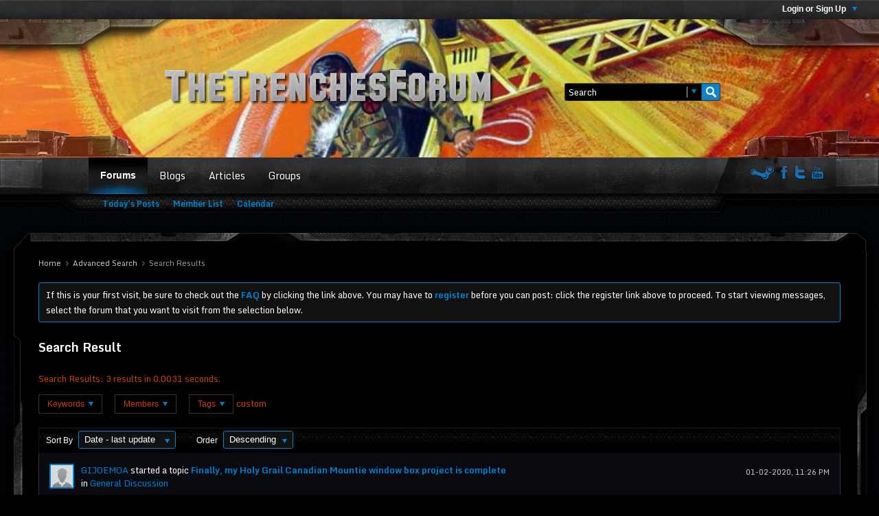

--- FILE ---
content_type: text/html; charset=UTF-8
request_url: http://www.thetrenchesforum.com/search?searchJSON=%7B%22tag%22%3A%5B%22custom%22%5D%7D
body_size: 9743
content:
<!DOCTYPE html>
<html id="htmlTag" xmlns="http://www.w3.org/1999/xhtml" xml:lang="en" lang="en" dir="ltr">
<head>
	
	
	<base href="http://www.thetrenchesforum.com/" />
	
		<link rel="Shortcut Icon" href="favicon.ico" type="image/x-icon" />
	

	
	
	
		
		
	

	

	
	
<!--[if IE]>
<link rel="stylesheet" type="text/css" href="css.php?styleid=34&amp;td=ltr&amp;sheet=css_reset.css,css_unreset.css,css_utilities.css&amp;ts=1522370991 " />
<link rel="stylesheet" type="text/css" href="css.php?styleid=34&amp;td=ltr&amp;sheet=css_imgareaselect-animated.css,css_jquery-ui-1_11_4_custom.css,css_jquery_qtip_min.css,css_jquery_selectBox.css,css_global.css&amp;ts=1522370991 " />
<link rel="stylesheet" type="text/css" href="css.php?styleid=34&amp;td=ltr&amp;sheet=css_fonts.css,css_b_link.css,css_b_layout.css,css_b_button.css,css_b_button_group.css&amp;ts=1522370991 " />
<link rel="stylesheet" type="text/css" href="css.php?styleid=34&amp;td=ltr&amp;sheet=css_b_icon.css,css_b_tabbed_pane.css,css_b_form_control.css,css_b_form_input.css,css_b_form_select.css&amp;ts=1522370991 " />
<link rel="stylesheet" type="text/css" href="css.php?styleid=34&amp;td=ltr&amp;sheet=css_b_form_textarea.css,css_b_media.css,css_b_divider.css,css_b_avatar.css,css_b_ajax_loading_indicator.css&amp;ts=1522370991 " />
<link rel="stylesheet" type="text/css" href="css.php?styleid=34&amp;td=ltr&amp;sheet=css_b_topicpreview.css,css_responsive.css,css_b_vbscroller.css,css_b_theme_selector.css,css_b_top_background.css&amp;ts=1522370991 " />
<link rel="stylesheet" type="text/css" href="css.php?styleid=34&amp;td=ltr&amp;sheet=css_b_module.css,css_b_comp_menu_horizontal.css,css_b_comp_menu_dropdown.css,css_b_comp_menu_vert.css,css_b_top_menu.css&amp;ts=1522370991 " />
<![endif]-->
<!--[if !IE]><!-->
<link rel="stylesheet" type="text/css" href="css.php?styleid=34&amp;td=ltr&amp;sheet=css_reset.css,css_unreset.css,css_utilities.css&amp;ts=1522370991 " />
<link rel="stylesheet" type="text/css" href="css.php?styleid=34&amp;td=ltr&amp;sheet=css_imgareaselect-animated.css,css_jquery-ui-1_11_4_custom.css,css_jquery_qtip_min.css,css_jquery_selectBox.css,css_global.css,css_fonts.css,css_b_link.css,css_b_layout.css,css_b_button.css,css_b_button_group.css,css_b_icon.css,css_b_tabbed_pane.css,css_b_form_control.css,css_b_form_input.css,css_b_form_select.css,css_b_form_textarea.css,css_b_media.css,css_b_divider.css,css_b_avatar.css,css_b_ajax_loading_indicator.css,css_b_topicpreview.css,css_responsive.css,css_b_vbscroller.css,css_b_theme_selector.css,css_b_top_background.css,css_b_module.css,css_b_comp_menu_horizontal.css,css_b_comp_menu_dropdown.css,css_b_comp_menu_vert.css,css_b_top_menu.css&amp;ts=1522370991 " />
<!--<![endif]-->

<script type="text/javascript" src="js/header-rollup-540.js"></script>

		<meta name="robots" content="noindex" />
	
	

	
		<meta property="og:site_name" content="The Trenches Forum" />
		<meta property="og:description" content="vBulletin Search" />
		<meta property="og:url" content="http://www.thetrenchesforum.com/search?searchJSON=%7B%22tag%22%3A%5B%22custom%22%5D%7D" />
		
		<meta property="og:type" content="website" />
	

	
	
	<link rel="canonical" href="http://www.thetrenchesforum.com/search?searchJSON=%7B%22tag%22%3A%5B%22custom%22%5D%7D" />

	
	<meta name="viewport" content="width=device-width, initial-scale=1" />

	
	
	

	
	
	
		

	<title>
		
			
			Search Result - 
		
		The Trenches Forum
	</title>

	<meta name="description" content="vBulletin Search" />
	<meta name="generator" content="vBulletin 5.4.0" />

	
<!--[if IE]>
<link rel="stylesheet" type="text/css" href="css.php?styleid=34&amp;td=ltr&amp;sheet=css_search.css&amp;ts=1522370991 " />
<link rel="stylesheet" type="text/css" href="css.php?styleid=34&amp;td=ltr&amp;sheet=css_b_post.css,css_b_post_control.css,css_b_post_attachments.css,css_b_post_notice.css,css_b_post_sm.css&amp;ts=1522370991 " />
<link rel="stylesheet" type="text/css" href="css.php?styleid=34&amp;td=ltr&amp;sheet=css_b_comments.css,css_b_comment.css,css_b_comment_entry.css,css_b_userinfo.css,css_b_meter.css&amp;ts=1522370991 " />
<link rel="stylesheet" type="text/css" href="css.php?styleid=34&amp;td=ltr&amp;sheet=css_b_inlinemod.css,css_b_bbcode_user.css,css_b_event.css,css_b_link_thumbnail_list.css,css_b_thumbnail_nav.css&amp;ts=1522370991 " />
<link rel="stylesheet" type="text/css" href="css.php?styleid=34&amp;td=ltr&amp;sheet=css_b_gallery_thumbnail_list.css,css_b_photo_count.css&amp;ts=1522370991 " />
<link class="js-additional-css" rel="stylesheet" type="text/css" href="css.php?styleid=34&amp;td=ltr&amp;sheet=css_additional.css&amp;ts=1522370991 " />
<![endif]-->
<!--[if !IE]><!-->
<link rel="stylesheet" type="text/css" href="css.php?styleid=34&amp;td=ltr&amp;sheet=css_search.css&amp;ts=1522370991 " />
<link rel="stylesheet" type="text/css" href="css.php?styleid=34&amp;td=ltr&amp;sheet=css_b_post.css,css_b_post_control.css,css_b_post_attachments.css,css_b_post_notice.css,css_b_post_sm.css,css_b_comments.css,css_b_comment.css,css_b_comment_entry.css,css_b_userinfo.css,css_b_meter.css,css_b_inlinemod.css,css_b_bbcode_user.css,css_b_event.css,css_b_link_thumbnail_list.css,css_b_thumbnail_nav.css&amp;ts=1522370991 " />
<link rel="stylesheet" type="text/css" href="css.php?styleid=34&amp;td=ltr&amp;sheet=css_b_gallery_thumbnail_list.css,css_b_photo_count.css&amp;ts=1522370991 " />
<link class="js-additional-css" rel="stylesheet" type="text/css" href="css.php?styleid=34&amp;td=ltr&amp;sheet=css_additional.css&amp;ts=1522370991 " />
<!--<![endif]-->

<script type="text/javascript">
		if (location.hash) {
			document.write('<style type="text/css"> a.anchor { display:none;} <\/style>');
		}

		var uploadUrlTarget = "http://www.thetrenchesforum.com/uploader/url";
		var pageData = {
			"baseurl": "http://www.thetrenchesforum.com",
			"baseurl_path": "/",
			"baseurl_login": "http://www.thetrenchesforum.com",
			"baseurl_core": "http://www.thetrenchesforum.com/core",
			"pageid": "12",
			"pagetemplateid": "15",
			"channelid": "",
			"nodeid": "0",
			"userid": "0",
			"user_startofweek": "1",
			
			"user_lang_pickerdateformatoverride": "",
			"textDirLeft": "left",
			"textDirRight": "right",
			"textdirection": "ltr",
			"can_use_sitebuilder": "",
			"cookie_prefix": "bb",
			"cookie_path": "/",
			"cookie_domain": "",
			"sb_state_cookie": "bbsitebuilder_active",
			"inlinemod_cookie_name": "inlinemod_nodes",
			
				"pagenum": "1",
			
			"languageid": "1",
			"threadmarking": "2",
			"lastvisit": "1769011855",
			"phrasedate": "",
			"optionsdate": "",
			
			"current_server_datetime": "1769011855",
			"simpleversion": "v=540",
			
			"showhv_post": "",
			
			"nextcron": "1769008800",
			"securitytoken": "guest"
		};
		
		

	</script>
	<link href="//maxcdn.bootstrapcdn.com/font-awesome/4.7.0/css/font-awesome.min.css" rel="stylesheet">
<link href='https://fonts.googleapis.com/css?family=Monda:400,700' rel='stylesheet' type='text/css'>
	
</head>

	







	

<!--[if gte IE 9]>
<body id="vb-page-body" class="l-desktop page12 vb-page ie ie9 view-mode logged-out" itemscope data-usergroupid="1" data-styleid="34>
<![endif]-->
<!--[if !IE]><!-->
<body id="vb-page-body" class="l-desktop page12 vb-page view-mode logged-out" itemscope data-usergroupid="1" data-styleid="34">
<!--<![endif]-->
<script type="text/javascript">
	vBulletin.Responsive.Debounce.checkBrowserSize();
</script>




	


<div class="b-top-menu__background b-top-menu__background--sitebuilder js-top-menu-sitebuilder h-hide">
	<div class="b-top-menu__container">
		<ul class="b-top-menu b-top-menu--sitebuilder js-top-menu-sitebuilder--list">
			
		</ul>
	</div>
</div>

<div class="b-top-menu__background js-top-menu-user">
	<div class="b-top-menu__container">
		<ul class="b-top-menu b-top-menu--user js-top-menu-user--list js-shrink-event-parent">
			




	



	<li class="b-top-menu__item b-top-menu__item--no-left-divider b-top-menu__item--no-right-divider username-container js-shrink-event-child">

		<div class="b-comp-menu-dropdown b-comp-menu-dropdown--headerbar js-comp-menu-dropdown b-comp-menu-dropdown--open-on-hover js-login-menu">
			<div id="lnkLoginSignupMenu" class="b-comp-menu-dropdown__trigger js-comp-menu-dropdown__trigger b-comp-menu-dropdown__trigger--arrow b-comp-menu-dropdown__trigger--headerbar js-button" tabindex="0">
				Login or Sign Up
			</div>

			<ul class="b-comp-menu-dropdown__content js-comp-menu-dropdown__content b-comp-menu-dropdown__content--right">

				<li id="idLoginIframeContainer" class="b-comp-menu-dropdown__content-item b-comp-menu-dropdown__content-item--no-hover">
					<iframe id="idLoginIframe" class="js-menu__login-iframe" src="http://www.thetrenchesforum.com/auth/login-form" ></iframe>
				</li>

				
				

				<li id="externalLoginProviders" class="b-comp-menu-dropdown__content-item b-comp-menu-dropdown__content-item--no-hover js-external-login-providers h-clearfix h-hide-imp">
					<span class="h-left h-margin-left-s h-margin-top-s">Log in with</span>
					
					
				</li>

			</ul>

		</div>

	</li>


		</ul>
	</div>
</div>

<div id="sitebuilder-wrapper" class="noselect h-clearfix">
	
</div>

<div class="main-navbar-bottom-line"></div>

<div id="outer-wrapper">
<div id="wrapper">

<div class="headerwrap">
<div class="headerL"></div><!-- end header L -->
<div class="headerR2"></div><!-- end header R -->
<div class="headerC">
	
	<div id="header-axd" class="header-edit-box axdnum_1 h-clearfix">
		
		<div class="axd-container axd-container_header">
			<div class="admin-only">
				
			</div>
			<div class="axd axd_header">
				
			</div>
		</div>
		<div class="axd-container axd-container_header2">
			<div class="admin-only">
				
			</div>
			<div class="axd axd_header2">
				
			</div>
		</div>
	</div>
	
	


			
			<div id="header" class="noselect">
				<div class="header-cell">
					
					<div class="site-logo header-edit-box">
						<a href="http://www.thetrenchesforum.com/"><img src="core/images/eridanus/eridanus_logo.png" data-orig-src="core/images/eridanus/eridanus_logo.png" alt="Logo" title="Powered by vBulletin" /></a>
					</div>
				</div>
				<div class="toolbar">
					<ul class="h-right">
						
						
						
						<li class="search-container">
							<form id="searchForm" action="http://www.thetrenchesforum.com/search" class="h-left" method="GET">
								<div class="h-left">
									<div class="search-box search-btn-inside-box">
										<input type="text" name="q" id="q" placeholder="Search" class="textbox search-term" autocomplete="off" />
										<button type="submit" id="btnSearch" class="search-btn" title="Search"><span class="vb-icon vb-icon-search"></span></button>
										<div class="vertical-divider-left"></div>

										<div class="b-comp-menu-dropdown js-comp-menu-dropdown b-comp-menu-dropdown--open-on-hover b-comp-menu-dropdown--header-search">
											<div class="b-comp-menu-dropdown__trigger js-comp-menu-dropdown__trigger b-comp-menu-dropdown__trigger--arrow js-button" tabindex="0"></div>
											<ul class="b-comp-menu-dropdown__content js-comp-menu-dropdown__content">

	<li class="b-comp-menu-dropdown__content-item b-comp-menu-dropdown__content-item--first b-comp-menu-dropdown__content-item--no-hover js-comp-menu-dropdown__content-maintain-menu">

		<div class="searchPopupBody">

			<label><input type="checkbox" name="searchFields[title_only]" class="searchFields_title_only" value="1" />Search in titles only</label>

			

			

			<div class="b-button-group h-margin-top-xs">
				<button type="submit" id="btnSearch-popup" class="b-button b-button--primary">Search</button>
			</div>

		</div>

		<input type="hidden" name="searchJSON" value="" />
	</li>

	<li class="b-comp-menu-dropdown__content-item js-comp-menu-dropdown__content-maintain-menu">
		<a href="#" id="btnAdvSearch" class="adv-search-btn">Advanced Search</a>
	</li>

</ul>
										</div>

									</div>
								</div>
							</form>
						</li>
						
					</ul>
				</div>
				
			</div>
</div><!-- end header C -->
</div><!-- end header-->
<div class="navwrap">
<div class="navL"></div><!-- end nav L -->
<div class="navR">
 
<div class="socialholder">
<a href="http://www.steam.com"><img src="core/images/eridanus/eridanus_social_steam.png" alt="Follow us on Steam" /></a>
<a href="http://www.facebook.com"><img src="core/images/eridanus/eridanus_social_fb.png" alt="Follow us on FB" /></a>
<a href="http://www.twitter.com"><img src="core/images/eridanus/eridanus_social_twit.png" alt="Follow us on Twitter" /></a>
<a href="http://www.youtube.com"><img src="core/images/eridanus/eridanus_social_youtube.png" alt="Subscribe on Youtube" /></a>
</div>
 
</div><!-- end nav R -->
<div class="navC">
    
    <div class="b-top-background__header-mainnav-subnav">
 
        
        <div class="b-top-background__header-mainnav">
 
<!-- original header code moved by sultantheme to top -->
			
			<div id="channel-tabbar" class="h-clearfix noselect">
				<ul class="channel-tabbar-list h-left b-comp-menu-horizontal js-comp-menu-horizontal js-comp-menu--dropdown-on-small b-comp-menu-dropdown--inactive js-comp-menu-dropdown__content--main-menu h-hide-on-small">

					
						
					

					
					
					
						
						
						
						<li class="current section-item">
							<a   href="" class="h-left navbar_home">Forums</a>
							
								<span class="channel-tabbar-divider"></span>
							
							<span class="mobile dropdown-icon"><span class="icon h-right"></span></span>
						</li>
					
						
						
						
						<li class=" section-item">
							<a   href="blogs" class="h-left navbar_blogs">Blogs</a>
							
								<span class="channel-tabbar-divider"></span>
							
							<span class="mobile dropdown-icon"><span class="icon h-right"></span></span>
						</li>
					
						
						
						
						<li class=" section-item">
							<a   href="articles" class="h-left navbar_articles">Articles</a>
							
								<span class="channel-tabbar-divider"></span>
							
							<span class="mobile dropdown-icon"><span class="icon h-right"></span></span>
						</li>
					
						
						
						
						<li class=" section-item">
							<a   href="social-groups" class="h-left navbar_social_groups">Groups</a>
							
							<span class="mobile dropdown-icon"><span class="icon h-right"></span></span>
						</li>
					
					
				</ul>
			</div>


		</div>


		
		<div id="channel-subtabbar" class="h-clearfix  h-hide-on-small h-block">
			<ul class="h-left channel-subtabbar-list js-channel-subtabbar-list">
				
					
					
					<li class="">
						<a   href="search?searchJSON=%7B%22last%22%3A%7B%22from%22%3A%22lastDay%22%7D%2C%22view%22%3A%22topic%22%2C%22starter_only%22%3A+1%2C%22sort%22%3A%7B%22lastcontent%22%3A%22desc%22%7D%2C%22exclude_type%22%3A%5B%22vBForum_PrivateMessage%22%5D%7D" class="navbar_todays_posts">Today's Posts</a>
					</li>
				
					
					
					<li class="">
						<a   href="memberlist" class="navbar_member_list">Member List</a>
					</li>
				
					
					
					<li class="">
						<a   href="calendar" class="navbar_calendar">Calendar</a>
					</li>
				
			</ul>
		</div>


	</div>

</div><!-- end nav C -->
</div><!-- end navwrap -->
<div class="cwrap">
<div class="ctopwrap">
    <div class="ctopL"></div>
    <div class="ctopR"></div>
    <div class="ctopC"></div><!-- end ctopC -->
</div><!-- end ctopwrap -->
<!-- CONTENT -->
<div id="contentL"><span class="contentRtop"></span><span class="contentLtop"></span>
<div id="contentR">
<div id="contentC">
	

	
	
		
		<ul id="breadcrumbs" class="h-clearfix" itemprop="breadcrumb">
			<li class="crumb ellipsis"><a class="crumb-link" href="http://www.thetrenchesforum.com/">Home</a></li>
			
				
					
					
				
				<li class="vb-icon separator"></li>
				<li class="crumb ellipsis"><a class="crumb-link" href="http://www.thetrenchesforum.com/advanced_search?searchJSON=%7B%22tag%22%3A%5B%22custom%22%5D%7D">Advanced Search</a></li>
			
				
					
					
				
				<li class="vb-icon separator"></li>
				<li class="crumb ellipsis">Search Results</li>
			
		</ul>
	

	
	

	

	

<ul id="notices" class="notices">
	
	
	
		
		
		<li class="notice restore" data-notice-id="1" data-notice-persistent="1">If this is your first visit, be sure to
		check out the <a href="http://www.thetrenchesforum.com/help" target="_blank"><b>FAQ</b></a> by clicking the
		link above. You may have to <a href="http://www.thetrenchesforum.com/register" target="_blank"><b>register</b></a>
		before you can post: click the register link above to proceed. To start viewing messages,
		select the forum that you want to visit from the selection below.</li>
	
</ul>


	


	
	<div id="content">
		<div class="canvas-layout-container js-canvas-layout-container">


<div id="canvas-layout-full" class="canvas-layout" data-layout-id="1">

	

	

		
	



	



<!-- row -->
<div class="canvas-layout-row l-row no-columns h-clearfix">

	
	

	

		
		
		

		
	





	



	



	




	
	







<!-- section 2 -->



<div class="canvas-widget-list section-2 js-sectiontype-notice h-clearfix l-col__large-12 l-col__small--full l-wide-column">

	

	
	<!-- *** START WIDGET widgetid:36, widgetinstanceid:53, template:widget_announcement *** -->
	
	


	
	





<div class="b-module canvas-widget default-widget announcement-widget empty" id="widget_53" data-widget-id="36" data-widget-instance-id="53">
	
	
	<div class="widget-header h-clearfix">
		
		
		
			
		

		<div class="module-title h-left">
			
				<h1 class="main-title js-main-title hide-on-editmode">Announcement</h1>
				
				
				
			
		</div>
		
			<div class="module-buttons">
				
					<span class="toggle-button module-button-item collapse" title="Collapse" data-toggle-title="Expand"><span class="b-icon b-icon__toggle-collapse">Collapse</span></span>
				
			</div>
		
	</div>
	

	<div class="widget-content">
		
			
				No announcement yet.
				
			
				
	</div>
</div>
	<!-- *** END WIDGET widgetid:36, widgetinstanceid:53, template:widget_announcement *** -->

	<!-- *** START WIDGET widgetid:57, widgetinstanceid:54, template:widget_pagetitle *** -->
	
	


	
	











	




	



<div class="b-module canvas-widget default-widget page-title-widget widget-no-header-buttons widget-no-border" id="widget_54" data-widget-id="57" data-widget-instance-id="54">
	
	
	<div class="widget-header h-clearfix">
		
		
		

		<div class="module-title h-left">
			
				<h1 class="main-title js-main-title hide-on-editmode">Search Result</h1>
				
				
				
			
		</div>
		
			<div class="module-buttons">
				
					<span class="toggle-button module-button-item collapse" title="Collapse" data-toggle-title="Expand"><span class="b-icon b-icon__toggle-collapse">Collapse</span></span>
				
			</div>
		
	</div>
	


	
	

</div>
	<!-- *** END WIDGET widgetid:57, widgetinstanceid:54, template:widget_pagetitle *** -->


	

</div>

	

</div>

	

		
	



	



<!-- row -->
<div class="canvas-layout-row l-row no-columns h-clearfix">

	
	

	

		
		
		

		
	





	



	



	




	
	

	
	







<!-- section 0 -->



<div class="canvas-widget-list section-0 js-sectiontype-primary js-sectiontype-secondary h-clearfix l-col__large-12 l-col__small--full l-wide-column">

	

	
	<!-- *** START WIDGET widgetid:21, widgetinstanceid:55, template:widget_search_results *** -->
	




	


	
	








	
		
	

	
	
	
	
	
		
	
	
		
		
		
		
	
	
		
	
	
		
	
	
	
	
		

		
		
	
		

		
		
	
		

		
		
	
	

<div class="b-module canvas-widget search-results-widget default-widget widget-no-header widget-no-border" id="widget_55" data-widget-id="21" data-widget-instance-id="55">
	
	<div class="widget-content">
		
			
				<div class="search-result-header">
					<div class="search-stats"><label>Search Results:</label> 3 results in 0.0031 seconds.
						

						

					</div>


					<div class="search-controls">

						
							
						

						<div class="search-control-popup search-controls-keywords">

							<div class="b-comp-menu-dropdown js-comp-menu-dropdown b-comp-menu-dropdown--open-on-hover">
								<div class="b-comp-menu-dropdown__trigger js-comp-menu-dropdown__trigger b-comp-menu-dropdown__trigger--outline b-comp-menu-dropdown__trigger--arrow">
									Keywords
								</div>
								<ul class="b-comp-menu-dropdown__content js-comp-menu-dropdown__content b-comp-menu-dropdown__content--left">
									<li class="b-comp-menu-dropdown__content-item js-comp-menu-dropdown__content-maintain-menu b-comp-menu-dropdown__content-item--no-hover">
										<input type="text" name="searchFields_keywords" value="" class="js-search-keywords searchFields_keywords textbox" />
										<button type="button" class="search-btn h-right" value="keywords" title="Search"><span class="vb-icon vb-icon-search">Search</span></button>
										<label class="h-block h-margin-top-s">
											<input type="checkbox" name="searchFieldsTitleOnly" class="searchFields_title_only h-align-middle" value="1"  />
											<span class="h-align-middle">Search in titles only</span>
										</label>
									</li>
								</ul>
							</div>

							

						</div>


						<div class="search-control-popup search-controls-members">

							<div class="b-comp-menu-dropdown js-comp-menu-dropdown b-comp-menu-dropdown--open-on-hover">
								<div class="b-comp-menu-dropdown__trigger js-comp-menu-dropdown__trigger b-comp-menu-dropdown__trigger--outline b-comp-menu-dropdown__trigger--arrow">
									Members
								</div>
								<ul class="b-comp-menu-dropdown__content js-comp-menu-dropdown__content b-comp-menu-dropdown__content--left">
									<li class="b-comp-menu-dropdown__content-item js-comp-menu-dropdown__content-maintain-menu b-comp-menu-dropdown__content-item--no-hover">
										<input type="text" name="searchFields[author]" class="searchFields_author textbox" value="" />
										<label class="h-block h-margin-top-s">
											<input type="checkbox" name="searchFieldsStarterOnly" class="searchFields_starter_only h-align-middle" value="1"  />
											<span class="h-align-middle">Started posts only</span>
										</label>
										<div class="b-button-group h-margin-top-s">
											<button type="button" class="b-button b-button--secondary" value="author">Search</button>
										</div>
									</li>
								</ul>
							</div>

							
						</div>

						<div class="search-control-popup search-controls-tags tag-box">

							<div class="b-comp-menu-dropdown js-comp-menu-dropdown b-comp-menu-dropdown--open-on-hover">
								<div class="b-comp-menu-dropdown__trigger js-comp-menu-dropdown__trigger b-comp-menu-dropdown__trigger--outline b-comp-menu-dropdown__trigger--arrow">
									Tags
								</div>
								<ul class="b-comp-menu-dropdown__content js-comp-menu-dropdown__content b-comp-menu-dropdown__content--left">
									<li class="b-comp-menu-dropdown__content-item js-comp-menu-dropdown__content-maintain-menu b-comp-menu-dropdown__content-item--no-hover">

										
	
	
		
		
	
	

<div class="tag-editor-wrapper inline-tag-editor" data-tag-editor-class="searchResultTagEditor" data-type="search">
	
	<div class="tag-editor-container entry-field searchFields_tag">
		<div class="dialog-content">
			

			<input class="tag-input searchResultTagEditor" name="tags" autocomplete="off" type="text" placeholder="Enter tags" size="8" />
			
			
				<p class="tag-cloud-text inline-tag-cloud">You can also choose from the <span class="popular-tags-link b-link js-link" tabindex="0">popular tags</span>.</p>
				
					<div class="tag-cloud"></div>
				
			
		</div>
		
	</div>
	
		<input type="hidden" name="tags" class="tag-input" value="custom" />
	
</div>



										<div class="b-button-group h-margin-top-s">
											<button type="button" class="b-button b-button--secondary" value="tags">Search</button>
										</div>
									</li>
								</ul>
							</div>

							
							
								
									<span class="removable-element tag">
										<span class="element-text tag-text">custom</span>
										<span class="element-x b-icon b-icon__x-circle">x</span>
									</span>
								
							

						</div>

						<form action="http://www.thetrenchesforum.com/search" method="GET" class="resultSearchForm">
							<input type="hidden" name="searchJSON" class="searchResults_searchJSON" value="{&quot;tag&quot;:[&quot;custom&quot;],&quot;ignore_protected&quot;:1}" />
						</form>

					</div>


				</div>
			
			
				

				
	



	
		
	



	











<div class="conversation-toolbar-wrapper  top h-clear hide-on-editmode
	
" data-allow-history="0">
	<div class="conversation-toolbar js-shrink-event-parent">


		

		

			<ul class="toolset-left js-shrink-event-child ">
				
				
				
				

				
				
				
				

				<!-- new conversation button -->
				
				
				
				
				
				
				<!-- /new conversation button -->

				

				
					
				
				
				

				
				
					
					
					
					
						<li class="sort-controls h-invisible">
							<label>Sort By</label>
							<select name="searchFields[order][field]" class="searchFields_order_field custom-dropdown">
								<option value="relevance">Relevance</option>
								<option value="title">Title</option>
								<option value="author">Members</option>
								<option value="created">Date - started post</option>
								<option value="lastcontent" selected="selected">Date - last update</option>
								<option value="replies">Replies</option>
								<option value="votes">Likes</option>
								<option value="eventstartdate">Event Start</option>
							</select>
						</li>
					
					
						<li class="sort-controls h-invisible">
							<label>Order</label>
							<select name="searchFields[order][direction]" class="searchFields_order_direction custom-dropdown">
								<option value="desc">Descending</option>
								<option value="asc">Ascending</option>
							</select>
						</li>
					
				
				
				
				
				
				
				

				
				

			</ul>
		
		

		

		<ul class="toolset-right js-shrink-event-child">

			

			

			

			
			
				
			

			
			

			

			

			
		</ul>
	</div>


	

	
</div>




				
					<ul class="conversation-list list-container stream-view activity-view full-activity-view h-clearfix">
						
						
							
							
							
							
							
								
							
							
							
							
							

							
	



	
	
	
	












<li data-node-id="3887" 
	data-node-publishdate="1578007615"  
	class="b-post js-post js-comment-entry__parent list-item list-item-gallery h-left h-clear js-slideshow__gallery-node" itemscope itemtype="http://schema.org/CreativeWork">

	
		

		
			
			
			<meta  itemprop="name" content="Finally, my Holy Grail Canadian Mountie window box project is complete" />
		

		
		
		<meta  itemprop="url" content="http://www.thetrenchesforum.com/forum/main-forum/3887-finally-my-holy-grail-canadian-mountie-window-box-project-is-complete" />
	

	<a id="post3887" class="anchor"></a>
	

	<div class="b-post__hide-when-deleted">
		<hr class="b-divider--section OLD__section-divider">

		
		
		<div class="list-item-header h-left">
			
			
				
				
					<a href="http://www.thetrenchesforum.com/member/169-gijoemoa" class="avatar h-left avatar-169"><img src="./core/images/default/default_avatar_thumb.png" alt="GIJOEMOA" /></a>
				
			
			<div class="post-header h-left">
				<div class="post-action-wrapper ellipsis multiline">
					
						
							
							
							
							

							
								
								
								
								
									<a href="http://www.thetrenchesforum.com/member/169-gijoemoa" class="user-profile author">GIJOEMOA</a> started a topic <a href="http://www.thetrenchesforum.com/forum/main-forum/3887-finally-my-holy-grail-canadian-mountie-window-box-project-is-complete" class="b-post__stream-post-title starter">Finally, my Holy Grail Canadian Mountie window box project is complete</a>
								
							
						
					
					
				</div>
				<div class="channel-info ellipsis">in <a href="http://www.thetrenchesforum.com/forum/main-forum" class="ellipsis">General Discussion</a></div>
			</div>
			
			
			
			
				<div class="info h-right">
					
					
					<span class="post-date h-left"><time itemprop="dateCreated" datetime="2020-01-02T23:26:55">01-02-2020, 11:26 PM</time></span>
						
						
				</div>
			
		</div>
		<!-- end list item header -->

		
		

		

		<div class="js-post__content-wrapper list-item-body-wrapper h-clear">
			<div class="js-post__content list-item-body conversation-body h-clearfix">
				
					<h2 class="b-post__stream-post-title js-post-title h-hide">Finally, my Holy Grail Canadian Mountie window box project is complete</h2>
					
					<div class="post-content restore js-post__content-text h-wordwrap" itemprop="text">
						
							
						
						I've had everything to complete this set the past year and finally used my holiday time off to put it together. This set includes:<br />
<br />
1. Original...
					</div>
					<div class="photo-preview h-left">
						
							
							
							<span class="galleryLink b-gallery-thumbnail-list__item" itemscope itemtype="http://schema.org/ImageObject">
								
								<img class="thumbnail-photo b-gallery-thumbnail-list__thumbnail" src="filedata/fetch?photoid=3888&amp;type=thumb" title="" alt="" />
							</span>
						
							
							
							<span class="galleryLink b-gallery-thumbnail-list__item" itemscope itemtype="http://schema.org/ImageObject">
								
								<img class="thumbnail-photo b-gallery-thumbnail-list__thumbnail" src="filedata/fetch?photoid=3889&amp;type=thumb" title="" alt="" />
							</span>
						
							
							
							<span class="galleryLink b-gallery-thumbnail-list__item" itemscope itemtype="http://schema.org/ImageObject">
								
								<img class="thumbnail-photo b-gallery-thumbnail-list__thumbnail" src="filedata/fetch?photoid=3890&amp;type=thumb" title="" alt="" />
							</span>
						
					</div>
					<div class="gallery-details h-left" >
						
						
						<a href="http://www.thetrenchesforum.com/album/3887-finally-my-holy-grail-canadian-mountie-window-box-project-is-complete" class="b-photo-count">
						
							<span class="b-photo-count__count">4</span> <span class="b-photo-count__label">Photos</span>
						
						</a>
					</div>
					
						<div class="post-links h-left h-clear">
							
								<a href="#" class="see-link more" data-toggle-text="See less">See more</a>
								<span>|</span>
							
								
									
									<a href="http://www.thetrenchesforum.com/forum/main-forum/3887-finally-my-holy-grail-canadian-mountie-window-box-project-is-complete" class="goto-post">
								
								Go to post
							</a>
						</div>
					
				
				
			</div>

			

			
			
				
				
				
				
				
				
				
				
				
				
				
				
				
					
					
					
					
					
					
					
					
					
				

				

				
					
				

				
					
					
						
					
				

				


				
<div class="b-post__footer h-hide--on-preview h-clear h-padding-bottom-m h-margin-horiz-xl">

	<div class="h-clearfix">
	

		
			<hr class="b-divider b-divider--post-controls" />
		

		<ul class="h-left js-post-info">

			
			

			

			
		</ul>

		<ul class="h-margin-top-s h-right js-post-controls b-comp-menu-horizontal js-comp-menu-horizontal js-comp-menu--dropdown-on-xsmall b-comp-menu-dropdown--inactive" data-node-id="3887" data-dropdown-icon-classes="b-icon b-icon__ellipsis" data-dropdown-content-classes="b-comp-menu-dropdown__content--right">
			

			

			

			

			

			

			

			

			
				<li id="postcount-3887" class="h-margin-top-xs b-post-control b-post-control--responsive postcount">
					<span class="b-icon b-icon__doc--gray b-post-control__icon"></span>
					
						<span class="b-post-control__label">6 posts</span>
					
				</li>
			

			

			
				

					<li id="votecount-3887" class="h-margin-top-xs b-post-control b-post-control--disabled votecount">
						<span class="b-post-control__icon"></span>
						<span class="b-post-control__label">4 likes</span>
					</li>

				

			

		</ul>


	</div>
</div>




				<div class="edit-conversation-container OLD__edit-conversation-container"></div>

				

				

				
				

				
				

				
				
			
		</div>
	</div>
</li>

						
							
							
							
							
							
								
							
							
							
							
							

							
	
	



	
	
	










<li data-node-id="2288" 
	data-node-publishdate="1545323056"  
	class="b-post js-post js-comment-entry__parent list-item list-item-video h-left h-clear">
	<a id="post2288" class="anchor"></a>
	

	<div class="b-post__hide-when-deleted">
		<hr class="b-divider--section OLD__section-divider">

		
		
		<div class="list-item-header h-left">
			
			
				
				
					<a href="http://www.thetrenchesforum.com/member/181-yacobolt" class="avatar h-left avatar-181"><img src="./core/customavatars/thumbs/avatar181_1.jpeg" alt="Yacobolt" /></a>
				
			
			<div class="post-header h-left">
				<div class="post-action-wrapper ellipsis multiline">
					
						
							
							
							
							
								
								
								
								
								
									<a href="http://www.thetrenchesforum.com/member/181-yacobolt" class="user-profile author">Yacobolt</a> started a topic <a href="http://www.thetrenchesforum.com/forum/main-forum/2288-easy-diorama-1-6-scale-in-spanish" class="b-post__stream-post-title starter">easy DIORAMA 1/6 scale in Spanish</a>
								
							
						
					
					
				</div>
				<div class="channel-info ellipsis">in <a href="http://www.thetrenchesforum.com/forum/main-forum" class="ellipsis">General Discussion</a></div>
			</div>
			
			
			
			
				<div class="info h-right">
					<span class="post-date h-left">12-20-2018, 04:24 PM</span>
						
						
				</div>
			
		</div>
		<!-- end list item header -->

		
		

		

		<div class="js-post__content-wrapper list-item-body-wrapper h-clear">
			<div class="js-post__content list-item-body conversation-body">
				
					<h2 class="b-post__stream-post-title js-post-title h-hide">easy DIORAMA 1/6 scale in Spanish</h2>
					<div class="post-content restore js-post__content-text h-wordwrap">
						
							
						
						Hello again.<br />
<br />
The same.<br />
<br />
This is an August past video. But in Spanish... I hope I'll make English version when I can.<br />
...
					</div>
					<div class="videoscontainer h-clearfix">
						
						
							
								


	<input type="hidden" name="videoitems[3][url]" class="js-video-url" value="https://youtu.be/tRMsjzT7a9I" />




<div class="linkcontainer linkviewcontainer h-clearfix" itemscope itemtype="http://schema.org/VideoObject">
	<div class="videocontainer">
		
	<a class="video-frame" href="https://youtu.be/tRMsjzT7a9I" data-vcode="tRMsjzT7a9I" data-vprovider="youtube_share" 
		
		
	>	
		
		<div class="videothumbnail">
			
			
			<div class="videothumbnailoverlay"></div>
		</div>
	</a>
</div>
	<div class="urlinfo">
		
		<div class="title ellipsis" itemprop="name"><a href="https://youtu.be/tRMsjzT7a9I" target="_blank">C�mo hacer DIORAMA f�cil para figuras 1/6 tipo Dragon o GIJoe - YouTube</a></div>
		<div class="url ellipsis">
			
				
				
					
								
					
					
					
				
			
			<a href="https://youtu.be" target="_blank">https://youtu.be</a>
		</div>
		
		<div class="meta" itemprop="keywords">C�mo hacer un DIORAMA escala 1/6 con placa aislante de Poliuretano pintada y arena. Francia, Normand�a 1945. Un matasanos sin penicilina despues del d�a D. -...</div>
	</div>
</div>

							
						
					</div>
					
						

						
							<div class="post-links h-clear">
								
									<a href="#" class="see-link more" data-toggle-text="See less">See more</a>
									<span>|</span>
								
								
									<a href="http://www.thetrenchesforum.com/forum/main-forum/2288-easy-diorama-1-6-scale-in-spanish" class="goto-post">
								
									Go to post
								</a>
							</div>
						
					
				
				
	
	
	
	<div class="b-post__edit OLD__post-edit h-margin-vert-l">
		
		
			Last edited by <a href="http://www.thetrenchesforum.com/member/181-yacobolt">Yacobolt</a>; <span class="time">12-20-2018, 04:26 PM</span>.
		
		
			<span class="b-post__edit-reason">Reason:</span> tags
		

	</div>

			</div>

			

			
			
				
				
				
				
				
				
				
				
				
				
				
				
				
					
					
					
					
					
					
					
					
					
				

				

				
					
				

				
					
					
						
					
				

				


				
<div class="b-post__footer h-hide--on-preview h-clear h-padding-bottom-m h-margin-horiz-xl">

	<div class="h-clearfix">
	

		
			<hr class="b-divider b-divider--post-controls" />
		

		<ul class="h-left js-post-info">

			
			

			

			
		</ul>

		<ul class="h-margin-top-s h-right js-post-controls b-comp-menu-horizontal js-comp-menu-horizontal js-comp-menu--dropdown-on-xsmall b-comp-menu-dropdown--inactive" data-node-id="2288" data-dropdown-icon-classes="b-icon b-icon__ellipsis" data-dropdown-content-classes="b-comp-menu-dropdown__content--right">
			

			

			

			

			

			

			

			

			
				<li id="postcount-2288" class="h-margin-top-xs b-post-control b-post-control--responsive postcount">
					<span class="b-icon b-icon__doc--gray b-post-control__icon"></span>
					
						<span class="b-post-control__label">1 post</span>
					
				</li>
			

			

			
				

			

		</ul>


	</div>
</div>




				<div class="edit-conversation-container OLD__edit-conversation-container"></div>

				

				

				
				

				
				

				
				
			
		</div>
	</div>
</li>

						
							
							
							
							
							
								
							
							
							
							
							

							
	
	



	
	
	










<li data-node-id="2286" 
	data-node-publishdate="1545321674"  
	class="b-post js-post js-comment-entry__parent list-item list-item-video h-left h-clear">
	<a id="post2286" class="anchor"></a>
	

	<div class="b-post__hide-when-deleted">
		<hr class="b-divider--section OLD__section-divider">

		
		
		<div class="list-item-header h-left">
			
			
				
				
					<a href="http://www.thetrenchesforum.com/member/181-yacobolt" class="avatar h-left avatar-181"><img src="./core/customavatars/thumbs/avatar181_1.jpeg" alt="Yacobolt" /></a>
				
			
			<div class="post-header h-left">
				<div class="post-action-wrapper ellipsis multiline">
					
						
							
							
							
							
								
								
								
								
								
									<a href="http://www.thetrenchesforum.com/member/181-yacobolt" class="user-profile author">Yacobolt</a> started a topic <a href="http://www.thetrenchesforum.com/forum/main-forum/2286-restoration-sterling-mk4-gijoe-or-action-man" class="b-post__stream-post-title starter">restoration Sterling MK4 GIJoe or Action Man</a>
								
							
						
					
					
				</div>
				<div class="channel-info ellipsis">in <a href="http://www.thetrenchesforum.com/forum/main-forum" class="ellipsis">General Discussion</a></div>
			</div>
			
			
			
			
				<div class="info h-right">
					<span class="post-date h-left">12-20-2018, 04:01 PM</span>
						
						
				</div>
			
		</div>
		<!-- end list item header -->

		
		

		

		<div class="js-post__content-wrapper list-item-body-wrapper h-clear">
			<div class="js-post__content list-item-body conversation-body">
				
					<h2 class="b-post__stream-post-title js-post-title h-hide">restoration Sterling MK4 GIJoe or Action Man</h2>
					<div class="post-content restore js-post__content-text h-wordwrap">
						
							
						
						Hi everyone!<br />
<br />
Last Summer I made a video about a restoration of vintage gun Sterling MK4.<br />
<br />
I forgot share here! So here it is....
					</div>
					<div class="videoscontainer h-clearfix">
						
						
							
								


	<input type="hidden" name="videoitems[2][url]" class="js-video-url" value="https://youtu.be/0OujC1IE3LU" />




<div class="linkcontainer linkviewcontainer h-clearfix" itemscope itemtype="http://schema.org/VideoObject">
	<div class="videocontainer">
		
	<a class="video-frame" href="https://youtu.be/0OujC1IE3LU" data-vcode="0OujC1IE3LU" data-vprovider="youtube_share" 
		
		
	>	
		
		<div class="videothumbnail">
			
			
			<div class="videothumbnailoverlay"></div>
		</div>
	</a>
</div>
	<div class="urlinfo">
		
		<div class="title ellipsis" itemprop="name"><a href="https://youtu.be/0OujC1IE3LU" target="_blank">CUSTOM Sterling MK4 GIJoe Action Man 1/6 Scale - YouTube</a></div>
		<div class="url ellipsis">
			
				
				
					
								
					
					
					
				
			
			<a href="https://youtu.be" target="_blank">https://youtu.be</a>
		</div>
		
		<div class="meta" itemprop="keywords">Restoration Custom Sterling MK4 1/6 scale with Geyper Man, Action man or GIJoe action figures. Twitter: https://twitter.com/JakeLaCassette?lang=es Facebook: ...</div>
	</div>
</div>

							
						
					</div>
					
						

						
							<div class="post-links h-clear">
								
									<a href="#" class="see-link more" data-toggle-text="See less">See more</a>
									<span>|</span>
								
								
									<a href="http://www.thetrenchesforum.com/forum/main-forum/2286-restoration-sterling-mk4-gijoe-or-action-man" class="goto-post">
								
									Go to post
								</a>
							</div>
						
					
				
				
			</div>

			

			
			
				
				
				
				
				
				
				
				
				
				
				
				
				
					
					
					
					
					
					
					
					
					
				

				

				
					
				

				
					
					
						
					
				

				


				
<div class="b-post__footer h-hide--on-preview h-clear h-padding-bottom-m h-margin-horiz-xl">

	<div class="h-clearfix">
	

		
			<hr class="b-divider b-divider--post-controls" />
		

		<ul class="h-left js-post-info">

			
			

			

			
		</ul>

		<ul class="h-margin-top-s h-right js-post-controls b-comp-menu-horizontal js-comp-menu-horizontal js-comp-menu--dropdown-on-xsmall b-comp-menu-dropdown--inactive" data-node-id="2286" data-dropdown-icon-classes="b-icon b-icon__ellipsis" data-dropdown-content-classes="b-comp-menu-dropdown__content--right">
			

			

			

			

			

			

			

			

			
				<li id="postcount-2286" class="h-margin-top-xs b-post-control b-post-control--responsive postcount">
					<span class="b-icon b-icon__doc--gray b-post-control__icon"></span>
					
						<span class="b-post-control__label">3 posts</span>
					
				</li>
			

			

			
				

			

		</ul>


	</div>
</div>




				<div class="edit-conversation-container OLD__edit-conversation-container"></div>

				

				

				
				

				
				

				
				
			
		</div>
	</div>
</li>

						
					</ul>

					
	
	


<div class="pagenav-container h-clearfix noselect h-hide">
    <div class="js-pagenav pagenav h-right js-shrink-event-parent" data-baseurl="">

		

        
			<a class="js-pagenav-button js-pagenav-prev-button b-button b-button--secondary h-hide-imp js-shrink-event-child" data-page="0" tabindex="0">Previous</a>
        

		
		
		<a class="js-pagenav-button b-button b-button--narrow js-shrink-event-child b-button--secondary js-pagenav-button--template h-hide-imp" data-page="0" tabindex="0">template</a>

        
			<a class="js-pagenav-button js-pagenav-next-button b-button b-button--secondary h-hide-imp js-shrink-event-child" data-page="0" tabindex="0">Next</a>
        

    </div>
</div>

				
			
		
	</div>
</div>
	<!-- *** END WIDGET widgetid:21, widgetinstanceid:55, template:widget_search_results *** -->


	

</div>

	

</div>

	

		
	



	



<!-- row -->
<div class="canvas-layout-row l-row no-columns h-clearfix">

	
	

	

		
		
		

		
	





	



	



	




	
	







<!-- section 3 -->



<div class="canvas-widget-list section-3 js-sectiontype-extra h-clearfix l-col__large-12 l-col__small--full l-wide-column">

	

	

	

</div>

	

</div>

	

</div>

</div>
	<div class="h-clear"></div>


	<div id="footer">
		
		
		<div id="footer-tabbar" class="h-clearfix js-shrink-event-parent">
			
			
			
			
			
				
			
			
			<ul class="h-left js-footer-chooser-list h-margin-left-xxl js-shrink-event-child">
				
					<li>

						<div class="b-comp-menu-dropdown js-comp-menu-dropdown b-comp-menu-dropdown--open-on-hover b-comp-menu-dropdown--direction-up js-stylechooser js-select-on-xsmall h-margin-right-l h-margin-top-l">
							<div class="b-comp-menu-dropdown__trigger js-comp-menu-dropdown__trigger b-comp-menu-dropdown__trigger--arrow">
								
									
								
									
										Eridanus vb5
									
								
							</div>
							<ul class="b-comp-menu-dropdown__content js-comp-menu-dropdown__content b-comp-menu-dropdown__content--left">
								
									<li class="b-comp-menu-dropdown__content-item">
										<a href="#" data-styleid="1"> Default Style</a>
									</li>
								
									<li class="b-comp-menu-dropdown__content-item b-comp-menu-dropdown__content-item--current">
										<a href="#" data-styleid="34"> Eridanus vb5</a>
									</li>
								
							</ul>
						</div>

					</li>
				
				
				
			</ul>

			<ul class="nav-list h-right js-footer-nav-list h-margin-right-xxl b-comp-menu-horizontal js-comp-menu-horizontal js-comp-menu--dropdown-on-xsmall b-comp-menu-dropdown--inactive js-shrink-event-child" data-dropdown-trigger-phrase="go_to_ellipsis" data-dropdown-menu-classes="h-margin-vert-l b-comp-menu-dropdown--direction-up" data-dropdown-trigger-classes="b-comp-menu-dropdown__trigger--arrow">
				
				
					
					
					
						
						
					
					
					
					
					
					
					
					

					<li class="">
						<a rel="nofollow" href="http://www.thetrenchesforum.com/help">Help</a>
					</li>

				
					
					
					
						
						
					
					
					
					
					
					
					
					

					<li class="">
						<a rel="nofollow" href="http://www.thetrenchesforum.com/contact-us">Contact Us</a>
					</li>

				
				<li><a href="#" class="js-footer-go-to-top">Go to top</a></li>
			</ul>
		</div>
		
	</div>

<div id="footer-copyright">
	<div id="footer-vb-copyright">Powered by <a href="https://www.vbulletin.com" id="vbulletinlink">vBulletin&reg;</a> Version 5.4.0 <br />Copyright &copy; 2026 vBulletin Solutions, Inc. All rights reserved. </div>
	<div id="footer-user-copyright"></div>
	<div id="footer-current-datetime">All times are GMT. This page was generated at 04:10 PM.</div>
</div>

</div>


<div id="loading-indicator" class="js-loading-indicator b-ajax-loading-indicator h-hide">
	<span>Working...</span>
</div>
<div id="confirm-dialog" class="sb-dialog">
	<div class="dialog-content h-clearfix">
		<div class="icon h-left"></div>
		<div class="message"></div>
	</div>
	<div class="b-button-group">
		<button id="btnConfirmDialogYes" type="button" class="b-button b-button--primary js-button">Yes</button>
		<button id="btnConfirmDialogNo" type="button" class="b-button b-button--secondary js-button">No</button>
	</div>
</div>
<div id="alert-dialog" class="sb-dialog">
	<div class="dialog-content h-clearfix">
		<div class="icon h-left"></div>
		<div class="message"></div>
	</div>
	<div class="b-button-group">
		<button id="btnAlertDialogOK" type="button" class="b-button b-button--primary js-button">OK</button>
	</div>
</div>
<div id="prompt-dialog" class="sb-dialog">
	<div class="dialog-content table h-clearfix">
		<div class="message td"></div>
		<div class="input-box-container td">
			<input type="text" class="input-box textbox" />
			<textarea class="input-box textbox h-hide" rows="3"></textarea>
		</div>
	</div>
	<div class="js-prompt-error h-hide"></div>
	<div class="b-button-group">
		<button id="btnPromptDialogOK" type="button" class="b-button b-button--primary js-button">OK</button>
		<button id="btnPromptDialogCancel" type="button" class="b-button b-button--secondary js-button">Cancel</button>
	</div>
</div>
<div id="slideshow-dialog" class="sb-dialog slideshow">
	<div class="slideshow-wrapper"><div class="b-icon b-icon__x-square--gray close-btn">X</div></div>
	<div class="caption"></div>
	<div class="thumbnails"></div>

</div>

<div class="unsubscribe-overlay-container"></div>

<div id="fb-root" data-facebook-language="en_US"></div>




<script type="text/javascript" src="https://ajax.googleapis.com/ajax/libs/jquery/2.1.4/jquery.min.js"></script>



<script type="text/javascript">window.jQuery || document.write('<script type="text/javascript" src="js/jquery/jquery-2.1.4.min.js"><\/script>');</script>

<script type="text/javascript" src="js/footer-rollup-540.js"></script>



<script type="text/javascript">
	
		window.vBulletin = window.vBulletin || {};
	
		vBulletin.version = '5.4.0';
</script>



</div></div></div></div><!-- end 4 divs including padding -->
<div class="cbtmwrap">
    <div class="cbtmL"></div>
    <div class="cbtmR"></div>
    <div class="cbtmC"></div><!-- end cbtmC -->
</div><!-- end cbtmwrap -->
 
</div><!-- end cwrap -->
</div><!-- end wrapper -->
</div><!-- end wrapper -->
 
 
<div class="footwrap">
    <div class="footL"></div>
    <div class="footR">
    <a href="#top" class="topLink"><img style="margin-top:10px;" src="core/images/eridanus/eridanus_backtotop.png" alt="Back to Top" /></a>
    </div>
    <div class="footC">
 
 
 
</div><!-- end footC -->
</div><!-- end footwrap -->
<script type="text/javascript" src="js/search-rollup-540.js"></script>
</body>
</html>


--- FILE ---
content_type: text/css;charset=UTF-8
request_url: http://www.thetrenchesforum.com/css.php?styleid=34&td=ltr&sheet=css_b_gallery_thumbnail_list.css,css_b_photo_count.css&ts=1522370991
body_size: 353
content:
.b-gallery-thumbnail-list{margin-top:12px}.b-gallery-thumbnail-list__aside{height:90px}.b-gallery-thumbnail-list__item{position:relative;cursor:pointer;padding-right:10px;padding-bottom:10px;height:90px;display:table-cell;text-align:center;vertical-align:middle;float:left}.b-gallery-thumbnail-list__thumbnail{border:1px solid #0082d1;max-width:120px;max-height:90px;width:auto;height:auto}.b-gallery-thumbnail-list__thumbnail:hover{border:1px solid #858C90}.b-gallery-thumbnail-list__aside{vertical-align:middle}.b-photo-count .b-photo-count__count{display:inline-block;min-width:20px;height:20px;text-align:center;background:#0082d1;color:#FFF;font-weight:bold;font-size:13px;line-height:20px;padding:0 5px;border-radius:2px;}.b-photo-count .b-photo-count__label{color:#0082d1}

--- FILE ---
content_type: text/css;charset=UTF-8
request_url: http://www.thetrenchesforum.com/css.php?styleid=34&td=ltr&sheet=css_additional.css&ts=1522370991
body_size: 6901
content:
.vb-icon,.b-icon{background:transparent url(core/images/eridanus/sprite_icons_vb.svg) no-repeat scroll 0 0}.posted.read .vb-icon-topic-status{background:url(images/topic-posted-ltr.png) no-repeat,url(core/images/eridanus/sprite_icons_vb.svg) -100px -240px!important}.b-icon__status--green{background-position:-304px -112px!important}.b-icon__status--gray{background-position:-320px -112px!important}.b-icon__ellipsis{background-position:-265px -96px!important}.b-icon__share{background-position:-288px -96px!important}.b-icon__double-arrow-down--blue{background-position:-304px -208px!important}.b-icon__arrow-down-s{background-position:-80px -48px!important}.b-icon__pencil-doc{background-position:-192px -112px!important}.b-icon__gear-s{background-position:-210px -112px!important}.b-icon__pencil-doc{background-position:-192px -112px!important}.b-icon__tool-attachment{background-position:-464px -208px!important}.b-icon__tool-advanced{background-position:-496px -208px!important}.b-icon__tool-smiley{background-position:-528px -208px!important}.b-icon__tool-camera{background-position:-384px -240px!important}.b-icon__tool-link{background-position:-448px -240px!important}.b-icon__pencil--gray{background-position:-336px -80px!important}.b-icon__flag{background-position:0 -80px!important}.b-icon__like{background-position:-64px -80px!important}.b-icon__tool-poll{background-position:-640px -240px!important}.b-icon__tool-event{background-position:-640px -208px!important}.b-icon__account{background-position:-272px -176px!important}.b-icon__privacy{background-position:-306px -176px}.b-icon__notifications{background-position:-338px -176px}.b-icon__ldquo-l--gray{background-position:-80px -80px!important}.b-icon__doc--gray{background-position:-320px -80px!important}.b-icon__pencil{background-position:-208px -80px!important}.b-icon__check--gray{background-position:-240px -96px!important}.b-icon__pm{background-position:-560px -208px!important}.b-icon__profile--blue{background-position:-448px -80px!important}.b-icon__double-arrow-right2--blue{background-position:-320px -208px!important}.b-icon__rss{background-position:-560px -16px!important}.b-icon__x-square--gray{background-position:-160px -112px!important}.b-icon__arrow-block-right{background-position:-112px -112px!important}.b-icon__arrow-block-left{background-position:-64px -112px!important}.b-icon__gear-white{background-position:-96px -16px!important}.b-icon__arrow-block-left--transparent-bg{background-position:-416px -112px!important}.b-icon__arrow-block-right--transparent-bg{background-position:-462px -112px!important}.b-icon__speech-single2--blue{background-position:-256px -208px!important}.b-icon__speech-single2--gray{background-position:-272px -208px!important}.b-icon__hamburger{background-position:-574px -16px!important}.vb-icon-back{background-position:-104px -48px!important}.read .vb-icon-topic-status{background-position:-100px -240px!important}.vb-icon-topic-status{background-position:-68px -240px!important}.vb-icon-folder-black,.selected .vb-icon-custom-folder{background-position:-80px -176px!important}.vb-icon-trash-black,.selected .vb-icon-trash{background-position:-112px -176px!important}.vb-icon-search{background-position:-32px -16px!important}.vb-icon-arrow-right{background-position:-128px -48px!important}.vb-icon-search-small-gray{background-position:-32px -48px!important}.vb-icon-messages{background-position:0 -176px!important}.vb-icon-sent-items{background-position:-192px -192px!important}.vb-icon-add-folder{background-position:-32px -176px!important}.vb-icon-trash{background-position:-96px -176px!important}.vb-icon-requests{background-position:-128px -176px!important}.vb-icon-notifications{background-position:-160px -176px!important}.vb-icon-pending-posts{background-position:-192px -208px!important}.vb-icon-flag{background-position:-160px -208px!important}.vb-icon-infractions{background-position:-112px -96px!important}.vb-icon-trash{background-position:-96px -176px!important}.vb-icon-login-facebook{background-position:-144px -16px!important}.vb-icon-attach{background-position:-256px -240px!important}.pollresults-data tr td.polloption-cell .bar-container{background:#141414 none 0 0}.b-top-menu__background--sitebuilder{background-image:-moz-linear-gradient(top,#525252 0%,#17181d 100%); background-image:-webkit-linear-gradient(top,#525252 0%,#17181d 100%); background-image:linear-gradient(to bottom,#525252 0%,#17181d 100%); filter:progid:DXImageTransform.Microsoft.gradient( startColorstr='#525252',endColorstr='#17181d',GradientType=0 ); height:35px; line-height:35px}.b-top-menu__background--sitebuilder .b-top-menu__item-link{height:35px; line-height:35px}.b-top-menu__background--sitebuilder .b-top-menu__item-link--admincp{height:25px; line-height:25px; margin-top:5px; background:#878F93 none}.b-pmchat__content-column .b-post__timestamp{z-index:95; position:relative!important; top:auto!important; left:auto!important; display:block!important}.privateMessageDetail .b-post__timestamp{z-index:95; position:relative!important; top:auto!important; left:auto!important; display:block!important;color:#fff !important}.private-message-widget .split-button .split-button-wrapper .submenu li:hover{background:#000}.private-message-widget .split-button .split-button-wrapper .button-set .button-text{color:#fff !important}#lnkFacebookLogin:before{display:none}#externalLoginProviders{padding:0px; background:#111; padding-top:5px; padding-left:19px; padding-bottom:5px}#externalLoginProviders .js-external-login-provider--facebook{line-height:5px}#externalLoginProviders .h-margin-top-s{margin-top:3px}.vb-icon-login-facebook{margin-top:-2px}.horizontal-arrows{background:#040404}.b-post-control__label{font-size:13px}#idLoginForm .primary-controls,#idLoginForm .secondary-controls{color:#ffffff}#idLoginPage{color:#ffffff}.error{border:1px solid #cd0000!important; background:#2d0000!important}.js-pmchat__post-wrapper .b-post__timestamp,.b-pmchat__content-column .b-post__timestamp{color:#FFFFFF!important; position:static!important; top:auto!important; left:auto!important;display:inline!important}#channel-tabbar .search-term{vertical-align:middle!important;margin-top:-2px!important}@-moz-document url-prefix(){#channel-tabbar .search-term{margin-top:-3px!important}}.b-comp-menu-dropdown .b-comp-menu-dropdown__content-item a{border-right:0px!important; border-left:0px!important}#channel-tabbar .search-term{-webkit-box-shadow:inset 0px 0px 0px 0px transparent; -moz-box-shadow:inset 0px 0px 0px 0px transparent; box-shadow:inset 0px 0px 0px 0px transparent}.avatar{display:block}.b-channel-nav__item{color:#fff}.l-small .b-userinfo__details{position:relative}.l-small .b-userinfo__icons{top:0px; right:0px}.profileTabs .widget-tabs-nav li.ui-tabs-selected a,.profile-widget .widget-tabs.ui-tabs .ui-widget-content a,.profile-widget .widget-tabs.ui-tabs .ui-widget-content a:active,.profile-widget .widget-tabs.ui-tabs .ui-widget-content a:visited{color:#0082d1!important}.private-message-widget .main-pane .message-list + .action-buttons{background:none repeat scroll 0 0 #121212!important}#privateMessageContainer .see-all-btn,#privateMessageContainer .view-more-btn{background:#050505 none!important}.private-message-widget .message-list .message-item{background:none repeat scroll 0 0 #121212!important}.private-message-widget .nav-pane .divider-solid{border-top:1px solid #353535!important}.ui-widget-content{background:transparent none!important}.ui-dialog{background:#111 none!important}.b-post-attachments{background:#111 none!important}.profile-widget-layout .subscriptions-widget .widget-content .subscribeTabs .subscription-list-container .subscription-list-header{background:#333333 url(core/images/eridanus/eridanus_catbg.png) repeat-x 0 0!important;color:#0082d1!important}.profile-widget-layout .subscriptions-widget .widget-content .subscribeTabs .subscription-list-container .subscription-list .subscription-item{background-color:#090b10!important}.profile-widget-layout .subscriptions-widget .widget-content .subscribeTabs .conversation-toolbar-wrapper .back-button{color:#FFF!important}.b-topicpreview .ui-tooltip-content{border-color:#0082d1; background-color:#0082d1;color:#fff!important}.dialog-container .content-entry-box .entry-field,.searchFields_tag .tag-input,.autocomplete-container input{color:#FFF!important}.edit-mode .admin-only .button{margin-top:35px!important}.selectBox-dropdown{-moz-box-shadow:0 1px 0 rgba(0,0,0,1);-webkit-box-shadow:0 1px 0 rgba(0,0,0,1);box-shadow:0 1px 0 rgba(0,0,0,1)}.topic-list-container .topic-list .topic-item.deleted{background:#3e1f1c!important}.topic-list-container .topic-list .topic-item.unapproved{background:#333e1c!important}.topic-list-container .topic-list.sticky-list + .topic-list tr:first-child td{border-top:1px solid #0082d1}#mediaList .item-album{background:#222!important;border:1px solid #222!important}.profileTabs .section .section-header{border-color:#111;background:#333333 url(core/images/eridanus/eridanus_catbg.png) repeat-x 0 0!important;color:#0082d1!important}.profileTabs .conversation-toolbar-wrapper .conversation-toolbar .button.secondary,.profileTabs .conversation-toolbar-wrapper .conversation-toolbar .button.secondary:hover,.profileTabs .conversation-toolbar-wrapper .conversation-toolbar a.button.secondary,.profileTabs .conversation-toolbar-wrapper .conversation-toolbar a.button.secondary:visited{color:#0082d1!important;border-color:#222!important}.profile-sidebar-widget .profile-menulist .profile-action-buttons a.button,.profile-sidebar-widget .profile-menulist .profile-action-buttons button{background:#0082d1 none!important;color:#fff!important;border:1px solid #0082d1}.ui-draggable,.ui-draggable .ui-widget-content,.ui-resizable{background:#111 none!important}.ui-resizable .ui-widget-header{border:1px solid #111;background:#333333 url(core/images/eridanus/eridanus_catbg.png) repeat-x 0 0!important;color:#0082d1!important}.administrative-submenu li a:hover{background-color:#222!important}.search-result-header .search-stats,.search-controls .search-control-popup{color:#cb4004!important}.inlinemod_highlight .b-post__body{background:#333 !important}.inlinemod_highlight .b-post__arrow{border-right-color: #333 !important}.stream-view .inlinemod-item.inlinemod_highlight,.topic-list .inlinemod-item.inlinemod_highlight,.blog-conversation-content-widget.conversation-content-widget .list-container.stream-view .list-item.conversation-starter.inlinemod-item.inlinemod_highlight,.blog-conversation-content-widget.conversation-content-widget .list-container.stream-view .list-item.conversation-starter.inlinemod-item.inlinemod_highlight .list-item-body-wrapper{background:#333 !important}.b-editor .cke_top{border-top:1px solid #0082d1}.b-editor{background:#000!important}.autocomplete-container .autocomplete-box{background-color:#111!important}.b-channel-nav__item{color:#fff}.search-result-header .resultPopupControl,.b-memberlist__sortby--small{background-color:#111!important;color:#fff}textarea{background-color:#111!important;color:#fff}.faqs .faq-search,.faqs .faq-groups{border:1px solid #171717;background-color:#090b10!important}.faqs .faq-search{background-color:#090b10!important}.header-edit-box{background:transparent none!important}#header-axd{position:absolute!important;top:60px;z-index:2; margin-left:auto; margin-right:auto; left:0; right:0}#header{z-index:12}.conversation-toolbar .toolbar-inline-mod .moderationmenu_container .moderation-mainmenu .mainmenu:hover{background-color:#090b10!important; border:1px solid #333!important}.b-tabbed-pane__tab--underline.b-tabbed-pane__tab--selected > .b-tabbed-pane__tab-link{color:#0082d1!important}.b-tabbed-pane__pane.b-tabbed-pane__pane--selected{border:1px solid #333!important;background:#090b10 none 0 0}.folder-item .count{color:#FFF;background:#D31F1F url("images/css/sprite_gradients_vb.png") repeat-x scroll 0 -1000px!important;border:1px solid #962222!important}.profile-sidebar-widget .profile-menulist .profile-menulist-item > a > .subscriptions-count,.profile-sidebar-widget .profile-menulist .profile-menulist-item .subscriptions-count{color:#FFF;background:#D31F1F url("images/css/sprite_gradients_vb.png") repeat-x scroll 0 -1000px!important;border:1px solid #962222!important}.profile-sidebar-widget .profile-menulist .profile-menulist-item > a > label{color:#CCC!important}.profile_sidebar_content{background:#090b10 none!important;color:#fff!important}.view-mode .interconnected-widgets .canvas-widget-list.section-0{background-color:#090b10!important}.profile-action-buttons{border-top:1px solid #222!important}.profile-sidebar-widget .profile-menulist .profile-menulist-item{border-top:1px solid #222!important;border-bottom:1px solid #111!important;color:#fff!important}.profile-sidebar-widget .profile-menulist{border-top:1px solid #333!important}#externalLoginProviders{background:#090b10;border-top:1px solid #222!important;color:#EEE!important}.externalLoginEnabled #idLoginIframeContainer{border-bottom:1px solid #222}.content-entry-box .content-entry-box-tabs .content-entry-box-tab a,.underline-tabs-container .underline-tabs .underline-tab a{color:#3786d8!important;}.content-entry-box .content-entry-box-tabs .content-entry-box-tab.ui-tabs-selected,.underline-tabs-container .underline-tabs .underline-tab.ui-tabs-selected{border-bottom:4px solid #f4c50a !important}.catwrap2{display:block;position:relative;height:40px}.forum-list-container .category-header td{position:relative;padding:0px}.forum-list-container .category-header{height:40px}.forum-list-container .subforum-list > td,.forum-list-container .forum-item{background:#090b10 none 0 0}.categorytitlecenter{position:relative;display:block;width:100%;height:40px}.categorytitlecenter a{display:inline-block!important;text-align:center;float:none!important;margin-top:10px; position:absolute; margin-left:auto; margin-right:auto; left:0; right:0}#header .search-container .search-box .search-term{box-shadow:1px 1px 1px 0 #111 inset}.avatar{border:2px solid #0082d1;-webkit-border-radius:2px; -moz-border-radius:2px; border-radius:2px}.avatar:hover{border:2px solid #fff;-webkit-border-radius:2px; -moz-border-radius:2px; border-radius:2px}.selectBox-dropdown{background:#111!important}.selectBox-dropdown:hover{background:#111!important;color:#ccc!important}.conversation-toolbar-wrapper .conversation-toolbar .toolset-right > .toolbar-inline-mod{border-left:1px solid #111}.conversation-toolbar .toolbar-inline-mod .moderationmenu_container{border-left:1px solid #333}.conversation-toolbar-wrapper .conversation-toolbar input[type=text]{background:#090909 none !important; color:#fff !important}.b-toolbar{border:1px solid #333}.b-toolbar__item{border-right:1px solid #222}.b-editor{background:none repeat scroll 0 0 #111;border-left:1px solid #333;border-bottom:1px solid #333;border-right:1px solid #333}#main-navbar .username-container ul.submenu li a{color:#fff!important}#main-navbar,#main-navbar-wrapper{border-bottom:1px solid #222;}.b-menu__username-submenu > li{border-top:1px solid #333;border-bottom:1px solid #444}.b-menu__dropdown-submenu,.search-container #searchPopupContent,.search-result-header .PopupContent,#main-navbar .username-container > ul{background:#090909!important; border:1px solid #444!important}.b-menu__username-submenu > li:hover,#main-navbar .username-container ul.submenu li:hover{background:#0082d1!important}#main-navbar .username-container ul.submenu li{border-bottom:1px solid #333!important}#main-navbar .username-container ul.submenu li{border-top:1px solid #222}#main-navbar .username-container.username-container-active{background:#444 none!important}.search-container #searchPopupContent,.search-result-header .PopupContent{color:#888!important}.conversation-toolbar-wrapper .conversation-toolbar .toolbar-search .search-container .search-btn,.faq-search .search-btn{background:#444 none}.conversation-toolbar .toolbar-inline-mod .moderationmenu_container .moderation-mainmenu .mainmenu .submenu > li > a:hover{background:#0082d1 none}.conversation-toolbar .toolbar-inline-mod .moderationmenu_container .moderation-mainmenu .mainmenu .submenu > li{border-top:1px dotted #222}.conversation-toolbar .toolbar-inline-mod .moderationmenu_container .moderation-mainmenu .mainmenu .submenu.splitmenu > li.col1{border-right:1px solid #222}.mainmenu .submenu{border:1px solid #222}.conversation-toolbar .toolbar-inline-mod .moderationmenu_container .moderation-mainmenu .mainmenu .submenu.splitmenu > li.col2.last-item{border-bottom:1px dotted #222}.bubble-flyout{color:#FFF;font:bold 9px/18px Arial,sans-serif;background:#D31F1F url("images/css/sprite_gradients_vb.png") repeat-x scroll 0 -1000px!important;border:1px solid #962222!important}.bubble-flyout i{border-right-color:#D31F1F!important}.bubble-flyout u{border-right-color:#D31F1F!important}.post-footer-wrapper{background:#090909 url(core/images/eridanus/eridanus_catbg.png) repeat-x!important}.vb-icon-ctrl-flag{width:12px}.post-controls .vb-icon-ctrl-edit{margin-top:3px!important}.vb-icon-ip{height:14px}.ipAddress .vb-icon-ip{margin-top:1px!important}.vb-icon-ctrl-quote{background-position:-15px -80px;width:15px;height:12px}.selected .vb-icon-ctrl-quote{background-position:-30px -80px}.topic-list-container{border:1px solid #171717!important;border-width:1px 1px 1px!important}.topic-list-container .topic-list{background:#090b10 none 0 0}.forum-list-container{border-left:1px solid #171717; border-right:1px solid #171717}.forum-list-container .category-header td{border-top:1px solid #111}.forum-list-container .forum-item td{border-top:1px solid #111}table{border-color:#171717!important}#vbulletinlink{color:#ccc!important}.vb-icon-ctrl-flag{width:12px}.post-controls .vb-icon-ctrl-edit{margin-top:3px!important}.vb-icon-ip{height:14px}.ipAddress .vb-icon-ip{margin-top:1px!important}.vb-icon-ctrl-quote{background-position:-15px -80px;width:15px;height:12px}.selected .vb-icon-ctrl-quote{background-position:-30px -80px}.vb-icon-ctrl-comment{width:14px; height:13px}.b-icon__speech-single--gray{background-position:-48px -80px;width:16px}.b-icon__rdquo{background-position:-15px -80px;width:14px;height:12px}.b-post-control__quote--selected .b-icon__rdquo{background-position:-31px -80px;width:14px;height:12px}.b-icon__speech-single{background-position:-303px -78px;width:16px;height:14px}.section .section-content.table .sub-section .section-header{color:#fff!important;}.conversation-list.stream-view .list-item.list-item-channel.list-item-forum .avatar .forum-icon{height:30px;width:28px;background-position:0px -199px}.list-item-channel .channel-info .channel-title{padding-left:10px}.list-item-channel .channel-info .channel-desc{margin-left:50px}.forum-list-container .forum-item .cell-forum .icon{height:39px;width:39px;}.forum-list-container .forum-item.new .cell-forum .icon{background-position:-339px -40px}.forum-list-container .forum-item .cell-forum .icon{background-position:-378px -40px}.forum-list-container .forum-item .cell-forum .forum-desc{margin-left:0px;}.forum-list-container .forum-item .cell-forum > .forum-wrapper > .forum-info{padding-left:47px}#channel-subtabbar ul li a{text-transform:lowercase}#channel-tabbar ul li.current a,#channel-tabbar ul li.current a:hover,.edit-mode #channel-tabbar ul li.current a:hover{background:url("core/images/eridanus/eridanus_selected.png") no-repeat scroll center bottom #000000;border:0px;color:#fff!important}#channel-tabbar{height:53px}#channel-tabbar ul li{height:53px; line-height:53px;text-shadow:0 0 0 transparent,0 0 3px #111}#channel-tabbar ul li a{height:53px}#header{background:transparent none!important; clear:none!important;position:absolute;top:40px;left:0px}.socialholder{float:right; margin-right:80px; margin-top:10px}.socialholder a:hover{opacity:0.5}.wrapper1{width:100%; text-align:left; margin:0 auto}.wrapper0{position:relative; width:100%; text-align:left; margin:0 auto;}.headerwrap{height:201px; background-image:url(core/images/eridanus/eridanus_headerbg.jpg); background-repeat:no-repeat; background-position:center top;background-size:100% 100%}.headerL{height:201px; width:321px; float:left; background-image:url(core/images/eridanus/eridanus_headerL.png); background-repeat:no-repeat}.headerC{position:relative; height:201px; margin-top:0; margin-right:217px; margin-bottom:0px; margin-left:217px}.headerR{height:201px; width:321px; float:right; background-image:url(core/images/eridanus/eridanus_headerR.png); background-repeat:no-repeat}.headerR2{height:201px; width:321px; float:right; background-image:url(core/images/eridanus/eridanus_headerR2.png); background-repeat:no-repeat}.navwrap{height:80px; background-image:url(core/images/eridanus/eridanus_navbg.png); background-repeat:repeat-x;clear:both}.navL{height:80px; float:left; width:129px; background-image:url(core/images/eridanus/eridanus_navL.png); background-repeat:no-repeat}.navC{height:80px; margin-top:0; margin-right:251px; margin-bottom:0px; margin-left:129px; background-image:url(core/images/eridanus/eridanus_navbg.png); background-repeat:no-repeat; background-position:right top}.navR{height:80px; float:right; width:251px; background-image:url(core/images/eridanus/eridanus_navR.png); background-repeat:no-repeat}.cwrap{clear:both; background-image:url(core/images/eridanus/eridanus_cbg.png); background-repeat:repeat-x}.catwrap{height:40px; background-image:url(core/images/eridanus/eridanus_catbg.png); background-repeat:repeat-x}.catL{height:40px; float:left; width:140px; background-image:url(core/images/eridanus/eridanus_catL.png); background-repeat:no-repeat}.catC{height:40px; margin-top:0; margin-right:140px; margin-bottom:0px; margin-left:140px}.catR{height:40px; float:right; width:140px; background-image:url(core/images/eridanus/eridanus_catR.png); background-repeat:no-repeat}.ctopwrap{height:52px}.ctopL{height:52px; float:left; width:44px; background-image:url(core/images/eridanus/eridanus_contentpart_topL.png); background-repeat:no-repeat}.ctopC{height:52px; margin-top:0; margin-right:37px; margin-bottom:0px; margin-left:44px; background-image:url(core/images/eridanus/eridanus_contentpart_topbg.png); background-repeat:repeat-x; background-position:right top}.ctopR{height:52px; float:right; width:37px; background-image:url(core/images/eridanus/eridanus_contentpart_topR.png); background-repeat:no-repeat}.cbtmwrap{height:55px}.cbtmL{height:55px; float:left; width:524px; background-image:url(core/images/eridanus/eridanus_contentpart_btmL.png); background-repeat:no-repeat}.cbtmC{height:55px; margin-top:0; margin-right:218px; margin-bottom:0px; margin-left:524px; background-image:url(core/images/eridanus/eridanus_contentpart_btmbg.png); background-repeat:repeat-x}.cbtmR{height:55px; float:right; width:218px; background-image:url(core/images/eridanus/eridanus_contentpart_btmR.png); background-repeat:no-repeat}#contentL{position:relative; width:100%; background-repeat:repeat-y; background-image:url(core/images/eridanus/eridanus_contentpart_leftbg.png)}.contentLtop{position:absolute;top:0;left:0; width:36px;height:423px; background-repeat:no-repeat; background-image:url(core/images/eridanus/eridanus_contentpart_leftopbg.png)}#contentR{background-repeat:repeat-y; background-position:right top; background-image:url(core/images/eridanus/eridanus_contentpart_rightbg.png); padding-top:0; padding-right:36px; padding-bottom:0; padding-left:36px}.contentRtop{position:absolute;top:0;right:0; width:36px;height:406px; background-repeat:no-repeat; background-image:url(core/images/eridanus/eridanus_contentpart_rightopR.png)}#contentC{width:100%; background:#000 none}.footwrap{position:relative; height:53px; clear:both; background-image:url(core/images/eridanus/eridanus_footerbg.png); background-repeat:repeat-x}.footC{height:53px; margin-top:0; margin-right:507px; margin-bottom:0px; margin-left:0px}.footR{height:53px; float:right; width:507px; background-image:url(core/images/eridanus/eridanus_footR.png); background-repeat:no-repeat}.catlastposttext{color:#fff;font-weight:bold;font-size:10px; z-index:16; position:absolute; top:5px; right:186px; text-shadow:0px 0px 3px #4c6398}.catforumstext{color:#fff;font-weight:bold;font-size:10px; z-index:15; position:absolute; top:5px; left:56px; text-shadow:0px 0px 3px #4c6398}.catheadwrap{position:relative; height:24px; border-bottom:1px solid #0f0f0f; background-image:url(core/images/eridanus/eridanus_cathead.png); background-repeat:repeat-x; text-align:center}.postcatL{background-image:url("core/images/eridanus/eridanus_catL.png"); background-repeat:no-repeat; height:40px; left:0; position:absolute; top:0; width:140px; z-index:1}.postcatR{background-image:url("core/images/eridanus/eridanus_catR.png"); background-repeat:no-repeat; height:40px; position:absolute; right:0; top:0; width:140px; z-index:2}.privateControls2{background:url("core/images/eridanus/eridanus_navbg.png") repeat-x scroll 0 0 #070707; border:1px solid #222; color:#fff; display:block; font:12px Tahoma,Calibri,Verdana,Geneva,sans-serif; padding:10px 0; width:100%; z-index:99;height:25px}.b-post--first .b-post__body,.b-post__body{margin-top:1px}.privateControls2{margin:-1px -1px 0px -1px}.b-post__count{top:-2px; position:relative}.b-media__img--rev{z-index:95;position:absolute;top:10px;right:20px; display:inline-block}.b-media__body{width:50%;z-index:98}.b-media{z-index:99}.b-media__img--rev{z-index:96}.b-post__timestamp{z-index:95;position:absolute;top:10px;left:10px; display:inline-block}.b-comment:first-child{border-top-color:#111!important}.b-comment.inlinemod_highlight{background:#333}.b-comment .b-media__body{position:relative;height:50px}.b-comment .b-media__img--rev .b-post__count,.b-comment .b-media__body .b-post__timestamp{color:#555!important}.b-comment .b-media__body .b-post__timestamp{top:15px!important;left:0px!important}@media (max-width:723px){.catC,.navC,.headerC{margin:0px 0px!important}#contentR{padding:0px 0px!important}.footC{margin-right:0px!important}.footR,.catR,.catL,.catlastposttext,.cbtmR,.cbtmL,.navL,.navR,.ctopL,.ctopwrap,.ctopRL,.contentLtop,.contentRtop,.headerR,.headerR2,.headerL{display:none}#channel-subtabbar{clear:both!important;overflow:visible!important}#mobile-main-menu-sections div.main-menu-control-sections, #channel-tabbar ul li.section-item,#channel-tabbar ul li.section-item a,#channel-tabbar ul li.section-item.current,#channel-tabbar ul li.section-item.current a{background:#0082d1 none;color:#fff;}#header-axd{display:none}#channel-tabbar .mobile.sections{line-height:60px;height:60px}#mobile-main-menu-sections div.main-menu-control-sections{height:60px!important}#mobile-main-menu .mobile-search .icon{margin-top:15px!important}.forum-list-container .forum-list-header .header-topics,.forum-list-container .forum-list-header .header-posts,.forum-list-container .forum-item .topics-count,.forum-list-container .forum-item .posts-count{display:none}.postcatL,.postcatR{display:none}}@media (max-width:768px){#channel-tabbar ul li a{height:33px}#main-navbar-wrapper{padding-left:0px!important; padding-right:0px!important}.l-row__fixed--right > .l-col__fixed-6{width:100%!important;float:none!important}.l-row__fixed--right > .l-col__flex-6{margin-right:0px!important}.activity-stream-widget select,div.widget-tabs-nav > select{background-color:#222!important;color:#fff!important}}@media (max-width:480px){#header .toolbar{display:none}.button.secondary{background:url("images/css/sprite_gradients_vb.png") repeat-x scroll 0px -550px #0082D1!important}}@media (max-width:320px){#main-navbar ul li a{padding:0 5px!important;font-size:11px!important;font-weight:normal!important}}.dbtech_vbshout_wrapper .dbtech_shouts .dbtech_vbshout_tabs.alt,.dbtech_vbshout_wrapper .dbtech_shouts .dbtech_vbshout_tabs.alt2,.dbtech_vbshout_wrapper .dbtech_shouts .dbtech_vbshout_tabwrapper{border-bottom:1px solid #333333}.dbtech_vbshout_wrapper .dbtech_shouts .dbtech_vbshout_tabs.alt,.dbtech_vbshout_wrapper .dbtech_shouts .dbtech_vbshout_tabs.alt2{border-top:1px solid #333333}.dbtech_vbshout_wrapper .dbtech_shouts .dbtech_vbshout_tabs,.dbtech_vbshout_wrapper .dbtech_shouts .dbtech_vbshout_window{border-left:1px solid #333333;border-right:1px solid #333333}.dbtech_vbshout_wrapper .dbtech_shouts .dbtech_vbshout_window{border-bottom:1px solid #333333}.dbtech_vbshout_wrapper .dbtech_shouts .dbtech_vbshout_tabs.alt{border-bottom:1px solid #555;background-color:#333}.dbtech_vbshout_wrapper .dbtech_shouts .dbtech_vbshout_tabs.alt2{background:#111 url(http://www.thetrenchesforum.com/core/packages/dbtechvbshout/images/generic_button.png) repeat-x top left}.dbtech_vbshout_shout.alt1{}.dbtech_vbshout_shout.alt2{background:#222 none repeat-x}.dbtech_vbshout_wrapper .dbtech_shouts .dbtech_vbshout_window .dbtech_vbshout_frame{background:#111 none}.dbtech_vbshout_wrapper .dbtech_shouts .dbtech_vbshout_window .dbtech_vbshout_frame .dbtech_vbshout_highlight{background-color:#333}.dbtech_vbshout_wrapper .dbtech_shouts .dbtech_vbshout_window .dbtech_vbshout_frame .dbtech_vbshout_highlight a{color:#417394}.dbtech_vbshout_wrapper .dbtech_shouts .dbtech_vbshout_window .dbtech_vbshout_frame .dbtech_vbshout_frame_sticky{background:none repeat-x scroll 0 0 #000;border-top:1px solid #333;color:#FFF}.dbtech_vbshout_wrapper .dbtech_shouts .dbtech_vbshout_highlight{background:#777 none repeat-x !important}.dbtech_vbshout_form .button{background:#cb4004 url("images/css/sprite_gradients_vb.png") repeat-x 0px -500px;border:1px solid #990033;color:#FFFFFF}.dbtech_vbshout_form .editor_controls .imagebutton{background:#888 none;-webkit-border-radius:3px;-moz-border-radius:3px;border-radius:3px}.dbtech_vbshout_form .editor_controls > ul > li{background:transparent none}@media (max-width:768px){.search-widget .widget-content,.wol-widget .widget-content,.custom-html-widget .widget-content{padding:10px;padding-top:0px;width:90%}.notices,#breadcrumbs{margin:0px}.canvas-layout-container .canvas-widget .widget-header{border-top:0px solid transparent}.l-small .topic-list-container .topic-list .topic-item td.cell-lastpost{margin-left:0px;padding-left:50px}.l-small .topic-list-container .topic-list .cell-topic{min-height:40px}.l-small .topic-list-container .topic-list .cell-count{display:none!important}.forum-list-container .forum-item .cell-forum .forum-desc{display:block}.forum-list-container .forum-item .cell-forum > .forum-wrapper > .forum-info{display:table-cell!important}.forum-list-container .forum-item .cell-forum > .forum-wrapper > .forum-info > .forum-title{display:inline-block!important}.forum-list-container .forum-list-header .header-topics,.forum-list-container .forum-list-header .header-posts,.forum-list-container .forum-item .topics-count,.forum-list-container .forum-item .posts-count{display:table-cell!important}.b-icon__rss,.forum-list-container .forum-item .cell-forum .rx-forum-stats,.forum-list-container .forum-item .cell-forum .rx-lastpost-info{display:none!important}}@media only screen and (min-device-width :768px) and (max-device-width :1024px)and (-webkit-min-device-pixel-ratio:2){#outer-wrapper{margin:0 8px}#wrapper{max-width:100%}.l-row__fixed--right > .l-col__flex-6.l-col--flex-first > .l-col__flex-content{margin-right:0px}.h-padding-right-xl{padding-right:0px}.l-row__fixed--right > .l-col__flex-6.l-col--flex-first{margin-right:0px}.l-row__fixed--right > .l-col__fixed-6{width:100%; float:none;}}.b-comment--article .b-media__body .b-post__timestamp,.b-comment--article .b-media__img--rev .b-post__count{color:#fff!important}.profileTabs .conversation-toolbar-wrapper .conversation-toolbar,.forum-list-container .forum-list-header{border:1px solid #252525!important;background-color:inherit!important}.profileTabs .widget-tabs-nav li{border:1px solid #252525!important}.profileTabs .widget-tabs-nav li a{background:#090b10 none 0 0!important; color:#0082d1!important}.profileTabs .widget-tabs-nav li.ui-tabs-active a{background:#090b10 none 0 0!important; color:#0082d1!important}.profile_sidebar_content{background:#090b10 none 0 0!important;color:#FFFFFF!important}.profile-sidebar-widget .profile-menulist .profile-menulist-item .subscriptions-count{color:#FFFFFF!important}.conversation-list.stream-view .list-item-header .post-header .channel-info a,.conversation-list.stream-view .list-item-header .post-header .post-action-wrapper a{color:#0082d1!important}.profile-sidebar-widget .profile-menulist .profile-menulist-item > a > label{color:#0082d1!important}#profileTabs.profileTabs,#profileTabs.profileTabs .conversation-list.stream-view .list-item,#profileTabs.profileTabs .widget-content,#profileTabs.profileTabs .post-content{background:#090b10 none 0 0!important; color:#FFFFFF!important}.profileTabs .conversation-toolbar-wrapper .conversation-toolbar,.forum-list-container .forum-list-header{background:#000000 url("core/images/eridanus/eridanus_cathead.png") repeat-x 0 0!important;border:1px solid #111!important;color:#FFFFFF!important}.autocomplete-container{border:1px solid #333!important; background:#222 none!important}.dialog-container .content-entry-box .entry-field,.searchFields_tag .tag-input,.autocomplete-container input{color:#FFF!important}@media only screen and (max-height:480px){#header .site-logo img{max-height:none}}.b-comp-menu-dropdown__content-item > a{text-align:left}.username-container .b-comp-menu-dropdown .b-comp-menu-dropdown__content-item:first-child a:before{font-family:"FontAwesome"; content:"\f2be"; padding-right:10px; top:-1px; position:relative}.username-container .b-comp-menu-dropdown .b-comp-menu-dropdown__content-item:nth-child(2) a:before{font-family:"FontAwesome"; content:"\f0e6"; padding-right:10px; top:-1px; position:relative}.username-container .b-comp-menu-dropdown .b-comp-menu-dropdown__content-item:nth-child(3) a:before{font-family:"FontAwesome"; content:"\f013"; padding-right:10px; top:-1px; position:relative}.username-container .b-comp-menu-dropdown .b-comp-menu-dropdown__content-item:last-child a:before{font-family:"FontAwesome"; content:"\f08b"; padding-right:10px; top:-1px; position:relative}.js-pmchat__dropdown-submenu .js-pmchat__submenu__ephemeral a:before{font-family:"FontAwesome"; content:"\f2b6"; padding-right:10px; top:-1px; position:relative}.js-pmchat__dropdown-submenu .js-pmchat__submenu__ephemeral.b-comp-menu-dropdown__content-item--unread a:before{font-family:"FontAwesome"; content:"\f0e0"; padding-right:10px; top:-1px; position:relative}.js-pmchat__dropdown-submenu .b-comp-menu-dropdown__content-item.b-comp-menu-dropdown__content-item--divider a:before{font-family:"FontAwesome"; content:"\f040"; padding-right:10px; top:-1px; position:relative}.js-pmchat__dropdown-submenu .b-comp-menu-dropdown__content-item:nth-last-child(2) a:before{font-family:"FontAwesome"; content:"\f01c"; padding-right:10px; top:-1px; position:relative}#channel-tabbar .b-comp-menu-dropdown__content-item > a:before,.js-stylechooser .b-comp-menu-dropdown__content-item > a:before{display:none}.js-stylechooser .b-comp-menu-dropdown__trigger:before{font-family:"FontAwesome"; content:"\f043"; padding-right:10px; top:-1px; position:relative}#footer-tabbar ul.nav-list li:first-child a:before{font-family:"FontAwesome"; content:"\f06a"; padding-right:10px; top:-1px; position:relative}#footer-tabbar ul.nav-list li:nth-child(2) a:before{font-family:"FontAwesome"; content:"\f0e0"; padding-right:10px; top:-1px; position:relative}#footer-tabbar ul.nav-list li:nth-child(3) a:before{font-family:"FontAwesome"; content:"\f21b"; padding-right:10px; top:-1px; position:relative}#footer-tabbar ul.nav-list li:nth-child(4) a:before{font-family:"FontAwesome"; content:"\f007"; padding-right:10px; top:-1px; position:relative}#footer-tabbar ul.nav-list li:last-child a:before{font-family:"FontAwesome"; content:"\f0aa"; padding-right:10px; top:-1px; position:relative}input[type=text][readonly],textarea[readonly]{color:#8c8c8c}.ui-datepicker .ui-datepicker-title{color:#fff!important}.ui-timepicker-div .ui-slider{border:1px solid #656565!important; background:#505050!important}.ui-datepicker-calendar .ui-state-default{border:1px solid #6d6d6d; background:#4c4c4c; color:#ffffff}.ui-datepicker-calendar .ui-state-active{border:1px solid #003eff!important; background:#ffd657!important; color:#000!important}.ui-datepicker-calendar .ui-state-highlight{border:1px solid #ff0000!important; background:#fff!important; color:#000!important}.ui-datepicker .ui-datepicker-buttonpane{border:1px solid #505050!important}.ui-datepicker .ui-datepicker-header{background:#505050 none}#ui-datepicker-div{background:#292929 none!important; border:1px solid #5a5a5a!important}.b-icon__tool-event{height:23px}.b-event--inpost{background:#000}.b-content-entry-panel__content--event input[type=text]{background:#000!important}.toolbar-divider-solid{border-left:0px solid #222222; border-right:0px solid #313131}.notices,.page-title-widget,.forum_disabled_wrapper{background:transparent none!important}

--- FILE ---
content_type: image/svg+xml
request_url: http://www.thetrenchesforum.com/core/images/eridanus/sprite_icons_vb.svg
body_size: 60400
content:
<?xml version="1.0" encoding="UTF-8" standalone="no"?>
<!-- Created with Inkscape (http://www.inkscape.org/) -->

<svg
   xmlns:dc="http://purl.org/dc/elements/1.1/"
   xmlns:cc="http://creativecommons.org/ns#"
   xmlns:rdf="http://www.w3.org/1999/02/22-rdf-syntax-ns#"
   xmlns:svg="http://www.w3.org/2000/svg"
   xmlns="http://www.w3.org/2000/svg"
   xmlns:xlink="http://www.w3.org/1999/xlink"
   xmlns:sodipodi="http://sodipodi.sourceforge.net/DTD/sodipodi-0.dtd"
   xmlns:inkscape="http://www.inkscape.org/namespaces/inkscape"
   version="1.1"
   id="svg126"
   width="700"
   height="280"
   viewBox="0 0 700 280"
   sodipodi:docname="sprite_icons_vb_ltr.png"
   inkscape:version="0.92.2 (5c3e80d, 2017-08-06)">
  <metadata
     id="metadata132">
    <rdf:RDF>
      <cc:Work
         rdf:about="">
        <dc:format>image/svg+xml</dc:format>
        <dc:type
           rdf:resource="http://purl.org/dc/dcmitype/StillImage" />
        <dc:title></dc:title>
      </cc:Work>
    </rdf:RDF>
  </metadata>
  <defs
     id="defs130" />
  <sodipodi:namedview
     pagecolor="#ffffff"
     bordercolor="#666666"
     borderopacity="1"
     objecttolerance="10"
     gridtolerance="10"
     guidetolerance="10"
     inkscape:pageopacity="0"
     inkscape:pageshadow="2"
     inkscape:window-width="640"
     inkscape:window-height="480"
     id="namedview128"
     showgrid="false"
     inkscape:zoom="0.44857143"
     inkscape:cx="350"
     inkscape:cy="140"
     inkscape:window-x="0"
     inkscape:window-y="0"
     inkscape:window-maximized="0"
     inkscape:current-layer="svg126" />
  <image
     width="700"
     height="280"
     preserveAspectRatio="none"
     xlink:href="[data-uri]
bWFnZVJlYWR5ccllPAAAA7dpVFh0WE1MOmNvbS5hZG9iZS54bXAAAAAAADw/eHBhY2tldCBiZWdp
bj0i77u/IiBpZD0iVzVNME1wQ2VoaUh6cmVTek5UY3prYzlkIj8+IDx4OnhtcG1ldGEgeG1sbnM6
eD0iYWRvYmU6bnM6bWV0YS8iIHg6eG1wdGs9IkFkb2JlIFhNUCBDb3JlIDUuNi1jMTM4IDc5LjE1
OTgyNCwgMjAxNi8wOS8xNC0wMTowOTowMSAgICAgICAgIj4gPHJkZjpSREYgeG1sbnM6cmRmPSJo
dHRwOi8vd3d3LnczLm9yZy8xOTk5LzAyLzIyLXJkZi1zeW50YXgtbnMjIj4gPHJkZjpEZXNjcmlw
dGlvbiByZGY6YWJvdXQ9IiIgeG1sbnM6eG1wUmlnaHRzPSJodHRwOi8vbnMuYWRvYmUuY29tL3hh
cC8xLjAvcmlnaHRzLyIgeG1sbnM6eG1wTU09Imh0dHA6Ly9ucy5hZG9iZS5jb20veGFwLzEuMC9t
bS8iIHhtbG5zOnN0UmVmPSJodHRwOi8vbnMuYWRvYmUuY29tL3hhcC8xLjAvc1R5cGUvUmVzb3Vy
Y2VSZWYjIiB4bWxuczp4bXA9Imh0dHA6Ly9ucy5hZG9iZS5jb20veGFwLzEuMC8iIHhtcFJpZ2h0
czpNYXJrZWQ9IkZhbHNlIiB4bXBNTTpPcmlnaW5hbERvY3VtZW50SUQ9InV1aWQ6NUNGRTc3RTVD
OTExRTMxMUI5OUNCQzAyQTQ0RTE0REEiIHhtcE1NOkRvY3VtZW50SUQ9InhtcC5kaWQ6MUNBMENC
M0RBNzU0MTFFNzlDOThBREE2NzM2MUEzMEUiIHhtcE1NOkluc3RhbmNlSUQ9InhtcC5paWQ6MUNB
MENCM0NBNzU0MTFFNzlDOThBREE2NzM2MUEzMEUiIHhtcDpDcmVhdG9yVG9vbD0iQWRvYmUgUGhv
dG9zaG9wIENDIDIwMTcgKFdpbmRvd3MpIj4gPHhtcE1NOkRlcml2ZWRGcm9tIHN0UmVmOmluc3Rh
bmNlSUQ9InhtcC5paWQ6ZDIwMzcwYmUtMzgzNi1mZjRhLWFlN2EtOWU3N2JjYzNmYTNmIiBzdFJl
Zjpkb2N1bWVudElEPSJ1dWlkOjVDRkU3N0U1QzkxMUUzMTFCOTlDQkMwMkE0NEUxNERBIi8+IDwv
cmRmOkRlc2NyaXB0aW9uPiA8L3JkZjpSREY+IDwveDp4bXBtZXRhPiA8P3hwYWNrZXQgZW5kPSJy
Ij8+Ld5ZswAA3/NJREFUeNrsnQeAFEXWx193T57NicVdMoKgIB6KgnBiwCyop+KZwxkwnJ6ennqG
z3ie952fnunk9PQMnDmCASOKgiiKGJEMu7BsYvOkDt971dWzPbMzszMbYIH6a9E9XV3db3t6un/9
+tUryTAMEBISEhISEhISEtpZJQngFRISEhISEhISEsArJCQkJCQkJCQkJIBXSEhISEhISEhISACv
kJCQkJCQkJCQkABeISEhISEhISEhIQG8QkJCQkJCQkJCQgJ4hYSEhISEhISEBPAK4BUSEhISEhIS
EhLAKyQkJCQkJCQkJCSAV0hISEhISEhISEgAr5CQkJCQkJCQkNA2Bd4JEyZsVwO++OIL8S0ICQkJ
CQkJCQn1mmRxCISEhISEhISEhATwCgkJCQkJCQkJCe2gciRYlo/lSCwjsFCA709Y3sXSlOY2u9te
SEhISEhISEhIqFeANwvLzaqqXtPY2AjBYJAt9Hq9kJubC4qi3IEfb0qxre6292K5DMt0LJOxBLAs
xPI8liexaPENpNuXKziZj+WQBNt7B8tRnR0A46axr/N9xutJ3P65aRxDgnopjWUJdfTi60GWZXA6
nSBJElAnQjxWE7FqLF9luaZpi6y6SCQCuq7DWwf8pafOAaOT45Py7yC7Trrwb2+1NDcerOuaJ64W
6wGsjpG0Lttmh88AfJbVybIj6M/K/ujlf117dGedKqWjz4Urfn/ls3i+zdB0wx+tkAEU3L+BhY4X
WySbLzR0/I/+tz7TPixbaF1c3upyO15/8IEHTjfeegI6+/s///xzIxQKRdtby+O2GTNvrWeXtQ5N
8RyAyZMn93qn0smnPZrRDhbOuUjqif1Oe31tOqsNwTKTVscyEMtwvnwVlg38N/48n0+p92YM6YoN
3d5/ov1aKhg5NtHiMVgewDL1mQfv61D5+Hr/id82OR//x5iG/NPX+aGhypu0fVreiWfO+Bgnl289
45nvEtUP86tb986JnP/KZu8rSTbB2mP5rjvng/zA0YqsKBfhL/EkQ5IOBElWHA5lkdftfuMPF573
yC1//EMbXo/1ZO2Vl684EyfnYxnPv4+/ab+5/0l2Y2qqYed4S06x1Ju/JTyWZTh5lu//XDymWoab
iGmf6J6XSjOKGscvb/G+n6Vo9SN8oVEv1+SFO7GX7p9P8PP6ZLS3MkN7Y9pjyaj9b4obXL+0uX9q
1JTifbICB5/ab+vS+HVOPXG6oDShHpPVaW0/LEs2b94MmzZtAgSsWCp2OKC8vBxKSkoewY93YamI
206X2/NOa0M4uA5PYueSuxZWX3DD5JLlCaC3FCc/0P3DtrgGy5582hnwFvP2xbbFdMEZi9tuzAAa
pUxh1w68eIwmISDtjYDzBk6nP//88w8T3J5xxhmXWMtw+i0+UHzew8D7KJYLk9Q9iMfn8pQXrQvu
mRcKRY4eOnoMZOflt5MrXQ1lcx5BlM1bU/uyDvW4aGtdHaz58Ttwu51vvfLYn45Jtf/L3/76GcmQ
Tt9r+FDI9zijkMnODcV8njM0lc1bU/uy+Hr6LmpaAvD9mjVkz7MPHzP+jFT7/+yzzwxqs+eee4I/
yx/z+JAIcuOXxYt+O83NzfDTTz+x+SlTpvTqTbq7wIu/kR636bCx2XQduAfLCWk2eRXLte8vb161
o+4f4SMXJ7fyh34F4SPmOM8saxuwrs3xxpcNrnE6f16M20RM+3SvQbhfg4PVg1huwf3GX/MM+pnu
lxdeNtinTn++0rcxwbUv2h5LY6Z/u/zAMaWSLL9hKMp+ksOFNwwnLlTMSl0D/PTTlP32+c38555a
ieebmgB2n+MPJnTdXsAfTmYg8DZuK+DlsPux7R62Jx7LHzOE3Zj2WNJuT7D7eaN/UU2EDh7AsUWN
0+fW5r7Zic20r5X8Iz39TUWbN2Rgc4f26Tx8WjquqPHQN2tz36f5QqeqTsptnYKfF3fh8M/m3/n7
/Le4Oo02arc9RTeNdQiE3LFk3XFnrV27FjZu3NgBVtmZoaqwbt06qKiomIUfb0iwne60J8/w2/zH
Q0+kd9PvlZd7+cV0AsLuv3HqSrDvKv40bNdZ6cAuv2HTehfFLT43A9i1bj5GprAb/eEYxoEjRow4
5dFHH304Pz//bARduba2BhobG8ijK9MyqqN1aN0ePgcIaBcmWE43jqs7a9zc1HhI+e57gsubDfXV
zbClYitUV25l000b6lmh+SosNZsa2Ocqvs5mXk/LaRmtV1PVhNvKgQEj9oSW5qZDOtt/WyB8/B5D
ysHn8UCdrkBVSIcqPItourktDJtaIuayoAZbIhJbRvO0zqa2CPtMy9kyXK86AmxbewweCAjyx3e2
f3qTgd8L+P1+MJBE6Fyn3wB5ZsPhMCvty3Q2pWVUb83bp1Sys7Nhjz32SPhb2hY64bDR8M5j5xLc
wrQDh2/TfSNsnoST5RnAJvB1l/O2O9z+ETzOwcnPWK7gsBqjw0uCj71b7Vn3xdYo7MYrZfs0PXXU
9mduS4xon7RvsoFsSdWe25KRZ5dgFyF3P4cvu2rKgQf+6f9uuf7wB//nhkMOnrj/VR6vv1JVnKM+
+/aHV5995fXieMhA2D2fwy7dK4Yi5J6FZSrBLoGuBbsW+No/9yLs3t9N2L2/O7A7PrttWWewS0Ib
V/H7reV0+hj/loEZ2N2hPQfPtIRw+8GEnDYGuHURhwP/hk8Rgg/owldAXrsjsPwNy6f8XBiQxjnf
3SK0g4kuHlfU1taeW1PTOR+S9xZvxrNyc3PppPovX5y4/W3fmtOb9+6sPXkkRnLYpSfERbatzMPy
Ev8h0auqWfxiEK83uIfhMj59JyM39+3LX8UL6ZP8Yn0/fv5wW30BHGp+dckll1yxfv06uOOO2+/8
5ptlq3R+Z7v44ouvRPgZTnW0zkUXXURPr5/11P7x7w7j33sizn7DL7yWh/tkqkvDfk92bi401reC
GtFAJk+tZnAPJ4UTGGyqqnp0Gc2Hgm3Q0tKEUBmMbqu8fAgCvgotDa2QV5wPHUMkEuxfAn9OVhY0
RXQIayookgKabj681zXrsLI2AIGwDv1yXTCi1ANuSQYVjzl5gsnBaugU9mCGOBhYF9E1aMZnlsIs
H362hUgkf1hhgGrBKW3XmrfCFig8geat5RTyU19fD8OHD2frU50VrmJtMwv/JgLl7aGLTt0fod8J
7376C1RWbbvQewTGP+Pkji42p3f7L+I2rnx/efP9O8r+ETDu47CYUPvnh7+ZX+0Zl2ITKdtnKHpb
9gTaNA5h6Mr4yoaILKMt56NN4xGA90nWHgvZe2VawKsov9NlZT+H11/zzD/+d+bJR03bQs/RWEIX
n37K8ideePmtS2/5y/th3Rh56z/++fvTT5xxF16XWm3hDfS3UzjFtQi52/wJMQnsXpnBJhLBbtrt
E8Hu0mbfPum2R1uvx7+BHElXcWj9FD9PycDTez13REXbY5mSrqd3SZNv4r7ZbV991ewbT9C7sCGL
oDdTT+8F3CNO4Ev3sj/QocFyCZj9h5I5qej+JyhwV/Lw4s11FoFouqJ1qQ3dlHnpVnvUabzq3jjY
tbSI15HOT7HpazkcX93FY0EXmff4DzhjbuQ/IMvTm7aamprIS/jq1VdffYvL5QJ6cBg9etRwhD0C
Pjbf0tIMVEfr0LrUpieFP/oafoEI8DKDL+tUuqazMAaCXZ15OHUOe0a0sGWGCXI039bWCrsPzILb
/3AMvPPkFdGi4rZo/VBIBWI9Xe98/yqCLkFjCNeN6DIECbZlmc1n4/b+MbkYXj92N5g5OAu2NkZY
PTZBODYgGDHYZ428rRLuF21TEYBbGTzj36R17qwnSLUg1/LoWg8yVrGWE9j+snwp1H08G5zPnhhd
TutYXmDLO0zb3F7Am+XD8xAfYG5/5CP4cXX1toLdmd2AzRgAxG2dsKPsn8MRvaGqSlRPYHl4SfDx
PGfSX0PK9hmKvS1LBmxkA9mSBHaj7TMBNjzTz6Qwhv32GXc/h906XrZSOfeU36wdUJj3Zwo3qqpv
+A0uy4bYviej6bqdCHYphMEexhD/uQdgl7x8H3QDdju0z+TYUQzsoib/512FXds5eLXNkUQe2g/4
35auOrTPxAOKsLsv2c5sURXH4kb/J/S3ZbB/H5id4+nhhzxs/8AylPPA0QLzhKLAGwqFRlodzNIR
xRfiTZme4ChmbEg32wP37lre3GSaF7duIhGoncw9xRmLQhiwHI4l0EXYtT85pg29CDcHIfTMxAeB
1mXLlq2meOfFixf/fPTRxzxMheZpGdXROrQutenpEwEBlzoMUGjHRTi/LN12Ov6pYYRd8pqSp1RD
SKdC8xGCOD6vGeY69Hn00Dy48bJjYfTuZbjMiBaqoza0vqqb2+r0e5MRYDVqp7FLLEFlxDAvt5fu
nQslPvO6e+gAD/yq2MnqrQKGHl0/FDbnwxGVtWUhB2n2GbG8t5a3NlGxQhhy5hwH/gW3grN+JVtO
bayOiPb2tL6eDvH3sF7+x+ls2q8oi4U0TB4/eFvA7nDuGewpPYXbLNtR9o/A8SRO9oD2EK4Yza/2
/O6IkuDgA/LDS+XEuJayfRrSeNs9uC2xNwncJ+2bbCBbUrXntmRwB5JHUszu5Wef9gkxKd0i8Boc
Ig8uL+HTjj/mFYiEIRgOD+Zw44y77ic81srLVxT35nnLO6Vpccch0+Pe5fbUKU2G9l6tUte++0T7
Dnehw11M+0z/FrvtimTonXW4ixP1DSKPML1WPpKDL70NpnDJxyB53yChXUwOyyPFZIUhJBMPT6A2
Xq+XYmQKOm1vX9axfeNOcAylNJclFB6L/WfPfvSv9CDg8XiYh/Mvf/nraz/99BPzNOP8X5599pnr
RowYMeyuu+78X3p9fuGFF/0JzBjbnobepzNuQ5568rRqOgtXYFc+Ho5hhWVotsBDWufko8ZHwx7i
nxyY11TV2byud/7coNKhNmSE3ghyqkIEDBp3jPpccsyTh8tQwJBMiCT4pFADaq5HdBbOEP1OQnjt
zXZEt9PZ38/sQFCn7VnQam0/uh8OxorawjzQ1md2snAPsT2rgwW921rvfb4Kzpg+DgLBCJtfvaFu
W+z272CGBPSU6EZ3B3SM7e+r+wfeWezq/GfOeBzMLAsx4p3F9j2xf+C475qc/1nZ2qG/TCP3tCVs
n0IUvnV5spjT3f3q1jE5kbNf2ex9c/FWV9L2kEHMaeyVUmK/WcM82QleI/GrzHnxlQj9GA1dd372
1Te5B+67j/21A4WvnYBwO1r7zf3xNlCI2y29nJ2BMgF9yj2bV+H3Z3lMu9Te5jFNS/vltE2lMADy
jFJYAA8P2DeTPwBt/rtt39T57PAu/H673N4KaaB56ry2f07bga/X5mayiYf4cTycP3DtD2Y4Ax1T
uo9SdqizBe4JOaybcUaNHOxiW0tP2t1sT1oBZiod6o2/MEmTY2zr7lQKhUJKMBhCYKLX2eTlcyAg
OSLt8Z+OCC2jOlqH1qU2fcV+M/ZUZ7iq20DXgl9rmRXPS4Q5sKyIeXTZlWrOIlj28+YYuKV1IxEt
LeBjHlotEoVYO8yqcc2bQjosWhX7jJXvc8LQEryR6+10S20jYS0tD6vlibVA126HHWijwGv7vVip
5qzQBave+ru3h4f3n899wYC3qSUE9zz2Sa/vj3tXeyP30Jm47dveX968ti/vPwH4ErQdmqyewBNi
M9LEK2X7BPtLuS6CdUECuLbr0O4cJEWRV+KvpWj2f1/c/9Rjj0wIzWs3bDwEFCdeF5QQwm78G7hb
+P3hY4ReCmujt1NES9eRtw+XUVw2dWSb0xvnL8W6UswrmHG4Qzj0koc03dA4inWNaQ+mhzSt9hTr
SjGv1OGLYmAJHCfktC2i2Nguwu6UDNOTdWgPGaQni4fdybmtByDsLs3wa3iIF8oW9QyY3l3qQHk7
llOwUGdS6tvzZbx/pTtZZjpL2SnUB4GX8uRanih7B7NkolhSyhmLonirrUnbJ+i0lqA9e4AnRyb/
0VDns/g43om2H9STO9sXEA6HvzrnnHNYfuIrrrjy/MmTpw6+7bZ7jrv11hsYxd1yy13HUdzrN98s
W3f//fc9zkHpq75iP4Eq8RnF8ALPPWt6J03AlbgXx2JXAlnNBnJfflfRIWWXymE3LeDVCDplCKth
lnJEonOR2mlahxjgk4b7WbFrSXUIXtvQClkeiMJomADU64x6YjsDbvPvikRh2Q66FG/d2tpKDykw
dOjQmFRkq1evZr8H8tpTqa6uhqKioug2toeHdzvopF7aLn2ZFJd7d6b7z3LKcMzgbPhVsRda8GHu
65oAzFvXzOr6+x3w69069mWk+paI3pX979LyeTxzmlV94qKvl193zyOPzb921u9awBaWJj9wTK6u
KA/gjwLKSksoZ7oGtpAx8uoi1E7F2aegY1hKPX84eArXgW0AvZ9yaL0OPz+Jy9N10FjQG23P73Vp
tSfonVHUeMDCRv9igl6E3QMQgo/E5e90Arujuwm7o7sDu8cWNR43tza3u7BrMQL9jik92W/4w8NN
HH7pnkmpUM+MA16hXRF4sfyjsLDw93SzTUd0Q8Yb8S38ohPqZnvgT17ngBmfSycqxYJZr+sP4j8o
epfWxut3KiEIvYfHY2Vxccll48cfMLi+fiuMHLnHuHnzFrCe2Y2NdVBRsRaoLicnN6+mpvpBBKl1
fQl4zQ5rOkiybIIqi78F8zP9p5kgUFttXgtVWzhD7ZYKPtiEDIUlu7HUXtROozCDNHhP47GxNDUI
JikcwDA7oqlptP9VsRs2tKnwU3OQ3Us11bQlQtuR0vfw2iGX5q1MDA0NDawQ9A4YMCAGeL///ntw
u92Ql5cH+fn5LK3flClTYjzCu4CO7MVtT0sDOI+Mh917JpXC7nluBrr9fQ64cu8i2D3XDfd9W4uf
nfC70QWwsiEEzRxwCYyp/Onzqq7sf5fWfbfd/NisP992XkTT9rn5/kfe+9fTc24cLUvv12+tD9Rt
3XoAwu594HAOBqcbahua9n3wqTn5l511WkweeATZJQi01FlrPIcwEnl6KW3WXA5EBL3LEoQ99BT0
VnLofYXvN9OczJUcGLvUnkCRoPfrFu+CHEWvcUlGOpmGCKgpjK2rA0/EtIcMB55wS8a7Y/yBNdbA
E12EXXYagZmhYSz/zVFe5kv5vPWa6uC4NiJLwy4KvI/stttuv6cbtDVaVNKncZ8PSksp8wwLErfU
3fb0RE/xN9bAE9fxEuMIBbOzAj2x0tP8jzvLF8A7/J334IOPX40wi+BTAO+99/b6CRMmDmIeyCWL
1o8du8+gmpp6oHWOP/5wAv+b+w7w2uJteSczSZYYuNJniQGexCD4hUd+3wF4n3/YHNeiNRCGP949
N9qOYnz1dDy8htnJTLXt30GpzwjE0/wbPB689rWascbWdjRVYvDbmSzPrhVGQfHpBLrr16+HLVu2
RMMb+vXrZ7r9bCENBLm0DsVvE+zat0me311EYxIso9fWV2a4nUcTLBuZ6f4PKvMz2CV4JeAlzdw9
l0Hu86saous99uPWaD3V0Tpd3P8urbNnnhx+ff4HJ7+36KuXg5qx99qa+n9BBO8jFECv0FsWvEU5
XSBhCYTDQ6+75/5nVqxYeZxx5y0xg1AgyFojc8aExSHkUsgFeX4nQxc7NGcCvWDGj3ZV3WrPgZHi
x+GHVk869tLF6axu2Nut9rxj2jCa3xDs1vWOBpygBx4L8i1wplRl5NUNWsdFSAAvZQG4euTIkX9f
tWoVtLW1JVyR8oJS3lBZlqmXrj1lVeL2caEMKdqT1vITlmJvZvIndfoxLeAXMFpezMv8ez6vOfva
ScUf7AxfAAemRTfeeM2zf/3rA6efccYJ/9iyZXPLW299ygbooOX9+vXPeuaZV3//pz9d/iyuv6gv
2c9iUDWepcDyXnKgJchl0Ms7hKlacoBcu7EWVA6PzMNLKcrUzjv6Uh5d4lLNHJLZ3A/9w0Zu69z+
ZQ0RWF4bxG20589lITq6wTJLdCYrDtfy8gYCAVixYgVs3bqV1Y8bN44NIkGih0KvzcN74IEHwo8/
/sjWjwfodEM6ekOTT3t0m+znsLHZ9IUlikcNv7+8eXaG20pkdHGm+ydPLXlvLZglUbgCQS2FMqxs
MJlp9zyXrY0nZv109y/EYih14/F/rn9vwcLDr7z9rxdW1TfMaGqV96WnaK/H/XNpSdFnwwYO+OnD
xUtvw0drX0jTh/371Tfn5WT5DzNu+uOGRCOvxRCZCcKniiO9U4vCWajT6fP8MznEaIhmiqts5A88
TeIwCVm9Ee51uVyto0aN+mddXR27WZPnkW7mlDmgoKCAFRTlLEoUB9Xd9iTy9P6Nl3jRiUyAS+7h
MoTd/4D5+mftzvAlINi8vWTJImnq1PEb8YHgXwhOF+TnF4GqRthIa5s2VdyPdW14PD/Fh4u37cPn
bm/pLFyWEolJ5gcOulHPLnXEk3m2hhTA+8u6enMbfKNqmh5eSpVLnErRwionXIN5ljt2Wnt3UxC+
rW+J1lvrmpDdPhorA3hQIJ2Bziwwtb4TGnGQwJZCFyZOnEjDaTMPrpXFwR7SUFVdzcId6DdiZTtJ
NHBFbyp+qOBtKYRaDaET+tL+KaShOTYWNz42l4kA2K7bv6wGoS5Dr2rcNLn+h4MmUy5XSiNFb/Nc
/AdJT4ChUy+96ofXPvjkaU2Si8IGDJn36een3Hk9PBQ3CIXQrinyGFxl+/wFL5YuEYdIyA68pEfx
ZvtEUVHRmVgo8Hskd5b9xCGVkjinurB0t30qWT2Po9DL5zMKku/j0PsWFT74wMJx4wbfYzEJgtIa
6NqAGL1vt67zASZ006MLpodWR8CzPL7W/MU3v8DWeejWmdH2l97yvBnra8UA86nOt9spcHNAtY9k
xjI0RCLQggzptb0pC4SwRFRwK3LUVvIkW+vb04jpupTWyRqfM5di2QlaKVyB4tXpjYd9FDY78FLs
7tSpU62sJSzOlzzEFjxvr6GFt7GsjkV2uRBEL+yBbddkun/y4FKHNQLfFluMLmlza7sz0Qp5oPVu
2q8ETt09Fz7Z1NqV/QtFoXcsHcAQ98Yptp+49txD9y648No/H/7iux89rLjczt/OOO5rXO4GM/xF
AK9Qxrcuft51fQMiS8MODbwkcjM9zktX1N32nUHvVA66ZfyCuMMHOm79w8eJFs+D1ANx9BmZo4Rp
DBijwMo7rtldpNFlkgmZUWDkGRWs9Rkks23qaXk4KX0YAWeIwJVy8LL90KAREqxtw6cuW4r6fXfz
wKJKB1QE2kP5sr0S5GUZUQ8xbYPieHX+X2ciz619WGA6HgS1fr8/CrtWqEWEQ3UUwBFu7Xms7UMQ
7yKwS6JhYeMHUiHCfLSHrhkZ7Z8gluJx/zCuiIUyENASzFrZGkbkuWMaW8vjPb4Z7F+oHXp1fg8J
J4KL2ffc+f3se9jIWdnQ3mlawK6QkFCXgLevi15dkKeXXntReMQG8RVu/8dklpoMzI5qLMtCh8Hn
IBqPS0Brj+XVbMvt66Xj3Y1um8CYOJlyARNMO2S2+1WtARie0z6eQCHC7/9MKoppu3CLCh9vqAMX
7+MR4ftXNZnFB6e9f4vUvF4WzkNhDZSSjMCXoNbyHstxqc4ikTDLRsFy/yIQW3G79vy8O7nmJQDe
ntKHme6f4JWyMVgxuyTy7F77eVXC0AarnkQpy+xe4DT3L5QeDNMPI4LgS/nhrIBpVYQzCHX1lOIP
UuJICODdpheyrkDvFPHV9Q3pzLupmXBGgyZJZmowI4F3lnmAcT078Ort1BgTEqEa6cXwUnxwmGJ+
wyr/rLDsChSb+92WBphS7AVvinS6k4odUBfKgh/rmmLieQ0p/U5jBLwWnFKu3Z9//plBb0VFBQtt
oBy7lHs6PobXDIUwbPPtA1PY44J3clF8PuXh7unBVOjLnNOV/ZNnd0Fla9Sba++QRvPTXo/tOkCh
DPHLMti/UGb3C/qhqeJICAkJZQy8X01/XBwFoS5LDYchHAxAJNTKQU2PZmWIxuXyZdZnO/CG2hpj
6qxpqMWDENl5FiEKaSDvrmF1OIuGDUgQCEfg2VW1MGNoERSneLRzSu3hBiwEAduGVEdaIQ2W19bc
pwHl5eVQVVUVzcNL4EuxuZRmjNYZEOfhTTRSobXNXSEP7/vLmzccNjabwPDMHt7047Ttru7fClXo
7f0LCQkJCW0j4BWHQKg76l9aAHvt2R/qqrwxwwhbih9aWGbpwtqBd/iwwTHrW20KS/MhXFfQ6f4N
hOWIaubhjWY3AHOoXyRnqGhohX8vD8D4/kUwIt8LA+PSU35RF4Fva5vYdlgOXpyGcIOa4UwrS4Md
WCk2mcIYJk2aBJSij0ZSI+ClQgBreXntYGt9ts+bx0DvEP6wE+tGMEdK8vbQ9igV0W070P6FhISE
hATwCvVlWXG7ViyuLJmxvPHwq6m6Cbs4jcnHa+gsx7wFxFYbigNOq9OaZEAY147YMiFQK51/JmgM
4IJPNlbDwkq5A0ha+7B7VGnewO1E0ogjtsIe2jNEyCzV2JAhQ2DYsGGwefNmVgiEWQe1gQeAXrQH
qKOmg6K2Z4WwZ4iwQh92kZHWLC8rxeS/0gObY8nwcZuVO8r+hYSEhIQE8Ar1cRGkUj8xxaGYg0VY
EGyY4BoTr6txD68tSwMLReApfA3DHKVNUhwIh8QNacSwhlUzBADMeGAaDthQzfhbqyNYlEQ4UEbi
UpBZ4Gt9lnUNApFwmn+/+beQ91aPpjrTWC5qCmOg/NNlZWWsniC2KXQEi/dtaWnB9drtsNtIww3v
QlkaLOh8FaGTRle7r5ubuhq39caOtn8hISEhIQG8Qn1YhiSrTfX1Do8/CwLNbQiTKoNag4NwuzfV
zNxAnuCHn3ov6sGM9axKDAD9WR5orqcUplKnnVMMRWqtaW7z+zxuaAlFIBxS+UhpOqi2TmCWQtZI
ZjTAA3WUk2JHWKNOcH6vG+obmsGQjdbO9k/2E9xSNgYKXbBnZKBCqccIbhOFMsTm/TXz+RIkU6aH
mpqaXSmkwYLO+xE6yTNqjZyUiWjgmtO7A5vbe/9CQkJCQgJ4hfqoJIfnq3U/LTugbOgoyCksZq/0
rVhdEs1bw+9aUBufcswew0sjszVtrYX1K5YjzLq/6hQ4JcdrK9esPL28bBDk5+ZAHsJq2JDAJZn7
oHmHQiO3mfug5bTMLmtdBqM437C1CVavXwuIpK91tn/yxi5btgxGjx4NxcXFCUMRJJ69Ij58In5d
mQ2prDHYXb58ecIObbsA9L6E0LkEZ2/Gcn4aTehp5Ukst/REGMH23r+QkJCQUC/xCtz2rTgKu7C6
m4eQYHby8dcvAi28L+Ktw8zIILFTi+bbTzSKyjV4GzmmLgHGqpLT+9XCV++a2FlqMOnoc2HC8ac+
Y6jG8biu3x6ja4fJWOhOEB+rcHQx1211epyvLX5lzhnGW090+vc///zzhj1vbqLtd7bMDsHMHITd
mTNnSummRttuF5BujFTUmRA8aYCZE7AcA+YIi+N41VIwRzGjHLqv9hZobu/9CwkJ9e37n5AAXiHx
gxfaVS4gvQi8O+Nvid4IxKusrIxyh+yPZQyWEVhysPjAzPZQi+UXLF9i+QH4kKiZqrKya0yeiW24
j6S2hUKhjI5JX7EtE9n/jq7YlqkdlPO7K99tTx23VMdvR7kuiPvfriUR0iAkJCS0jYXQQa7847Cc
axjGDIr9pjcEVKx4bvL2U3E4HKzTIxXUg2CONPltX7MN2zHbEJKEbV2wbVf9ToWEtpmDRnh4d22J
J1yhbl1AhIc3o98ShcAMGTLkCpy9zxqUhDxk6YSuUJiLx+NhHSQRRt7GRY9geTMd29L1AiLg9Jht
a9eujdqWahvpeni3h23paujQoT1m25o1a95Mc59sin9LyvV68nyzH7dUx094eIUE8AqJH7yQAN5d
9LeEgELxwLMCgcA0ystsxXx3RQQiOTk5BCIP4Md7sFR0B3gRJnvNNoSkiu4A7/a0LQ3o7DXbEHwr
ugO8CLq9etwE8ArtaJLFIRASEhLqXSGc3Kpp2iu1tbXTaMhpO3wQMNBAKRou0yIRNly3VegzLad6
O1iQt666upoGNLkcl2+EbgzNjECZ0jaW4g/3H1E1CEfUaKHPtFzjr8ST2YbgtVPa1tl32l3bcPvp
2UZDuccV/Lt6/7hZ+xMS2kEkYniFhISEehd27w2FQn8g8LBn6jAIKhAustxu6FdcDMUF+ZCfmwu5
OTng9ngQQCLQGgjA1sZGqK6rh01btkAzfpZYvmgTNJqbm9kr6sLCwqdkWS6EDAfOQKBMaJvOoMhA
O/xQXFQK+YXFkJuXz7x85O2LIIwHAq3Q2LAV6murYUtVJQTaWkCRJTbaYrxteAwK16xZs9PYluw7
3S62SbFpFocMGpiWbQVoWx7als1sc3Pb2phtdWnYNmTwoMK16zfcJ37hQjuKREjDLq7uvNLJ/9cX
sPWC/cVB3JUvICKkIeVvicAoGAwy+Ih6zGiKoJuN4DqgpBjK+5VALoJudFhpDrRUdErox6YAjU1N
sL6iAtZs2Agt1DPe4YjCDnU0KioqovaX4ceH4u1IFNJAQBlvG/1LUKS4s6G4dCCUlJabtjlM2xTW
sUniw3/rJggZOjQhlFdsXA8bN6yBUKAZHKweOtiG8NbBtiSZK/qEbclgty/YFg1p2NAe+TBkYHlK
20rQtn6lZZCXm4PblzvYRmuz4eHRtsbGJrRtA2zogm0ipEGoL0q8jxASEhLqBdErb8vTZsGHRKP/
RSJQ5vXA3uW7we79SyHb5cRlYSwhcGjmVMYi0RQ/A06NcAiysM3IYcPgV6NHwW55eWw7Evfg0Svr
uro68uhRr/rpndlGoQLxthFcRwwZPHllsNuwcVA6YHdw+rIBLYKQrkDYcEDIwHlcJ6RLENZxqgGE
VANopMVhI0bCqL1+BXlFu7Ht6ByP7LbhMdmhbUv0nW5322SFFYTdpLZ50bYBQ8dC2YAh4PX5QDMk
NhImjQFEU00z2DDwBMaqqkMEix/XG777CNhzz30gv5vHTUioL4hCGl7v5AL5NJaz0txeFpZnsZwO
5lCb6T5hUdp/6kk6E8t4LMuwzMFyP0SHA0hLFFB/ZbI2+NTJ6nGfCeuXLl3K6sePH2+v/xTL5ASr
L8QyBbeZtB73MwW3mbQe9zMlwXI6FvSa6PIkfwOrx21fzm1O2h63n4vTW7Fcjet1+Jv3fcuZi9tj
9SmOCW3r6rhjwiS8u0JCScHoJE3TbrbDh4xw6tA0KPO4obwwH/L8Pga4LsmBF2INnDiVIxrIDvwJ
GzQ4CwKGhmDCBm2RmGOYcKMQYdcYNBAMDaGjuYVd7DRZhggCMA1zXVhYSNd0yrUaSgKUHWzTQcbt
yODOHQD5peXgy85DYEO7JBfCEU5lJ6tXJBnIESiTRTTIjIHWMY81FoS5vIJCGKib8NTSWMu3rMfY
hsfGs2bNmh3OtkTfaV+wjQbyGVzWL6lt3twyKOpXDtk52QxYDWYFnUwOXJeMkqJvCtgomAaPK8fz
lUp+QT6C8TBmW3MXjpuQUF+RzGE2WV6TFVguyWB7j3F4fjiDNgRo87H8HcsE/nk8//wB/5yOTsNC
r/MuTAKKKesR7JLVX54AoDUbkHa33q4C/jdfluRvSFkf3x7/pkb+IDEXgbUgfuWvjo5E6/m2E4nV
47YS1o8ePdooKCgwxE9JSCgKRkQPLxIMWDGUCk7dBLtY0z8nC3LcLnDqEXBRQej1GBFw6zjF4tZC
0UJ1TjXECnl8gZfcLD+UlfYDvyLjOhrbPok6F7W0MF/DrUmAsoNtOgKThmAGvgGQVdAfXP4ciODn
iOyCMIJbRPZAWHZDWPFACKchySxhrEfLIGRQkSCkk9cSwJ+TC/0Q/mRXNtuuzjs27ci2JfpO+4pt
CLtJbVN8ZQjTpeDDhysCXUlSGCBLsjU1O54ZfHRMNgQ6rqkz+CXPr+ntzc7Ohv6lZaC4sjKyTUio
rwEvQc/JWMJxdQEsJ6brqUXN4h5a0pnJwDKBrsJyCIfuo7jXeQaWKiwH8fp0PMv38Pk7OPjZQTGm
Ph7uEOZi6uPgjrzND8btbzZfTh7qhPV8OSBoJqzny+2iUW++4H9zIthNWd9J+yOpDvc5MklbVo/7
SFmPx2Wk+MkICXWqK9va2qIjUMmGAR6E0n4IEoVeN2S7nQiwCLYIux4qRhi8CLw+hF0vXoZpypbR
VAuyqRPhlwoLd8C2RigI+Tk5UJCbg+hkgBe3L3PPHqWg0jTtT2COopXSNvIcawhjhrs/uLML+at4
hDYEswiCGsFaxIlWOXw4j1PFx5bRfFAioPMixHF4Y6/vZQhGDMihjlq5Bbh9N27fg0Alx9iGACls
62XbJHc/8GXlg8frZctkhFwqBLiK7GCDTJhx4zKPHZeZp1emfRpmJzcq5O0NqxqLSc7LzcM9uDKx
TUioTwEvYz4wQwFifkRYfkxzOzTGfHxvTfo8Ok1QJp2L5R3u/XzD5gGdlcY26OmyzOblvKOH62/E
YvX6qOefe7KegPJzLMOTwG7K+s7ac1HdVwi9R6aq5/tKWo/Qe6T42QgJJfXu0hupe6k3uyWCUUKY
XLza+l0KuHQVcQaLEWGeXS9gMdphF9EIsvGzzwiBHwiKQwi+5PENg0M143tlBGWK6832+8DJodqn
mS+SCFC4121WnAe1g22aA2HIVQjgzgXF4wdVcoGqELSZ4BZxeE1go6nTx0s2hBDkIk4/Tsl7SSDn
hhA4EN5ktJhiVNGe7Gw0jHDcAZri2WFtS/Sd9hXbwHwD2sE2yVUADlc2uL0e05vLOkFKfCQ1LAi3
ziw/OEfsDc5fTwfn4aeCYwpOh48B2e2Nen8N3ezwRvundGX+rGzchoPtNg3bhIT6JPCSaNSe5/n8
09yLmY4oTvQV9tgXKy9fntVJ+zIOuYvili+y1XcG21fELbuQLydYTFjPl5N3N2E9X26Jfs3X2uC1
3r6ycdPYmHr8HFOPkBlTj5/t9ddheTvZcUI7U9Z31j6BJ5zCG65LVc/3mbQej8114qcjJJRQxwcC
gWjeU5euQw4CQYGEbIRXW58iIeiawNsOuxHwSRHw4zSLplQQerOw+Bn0htl65PUlj7CTd2yTVFzu
dABukhUn7sfNX2nTiFq6rl/Jr88JbdMJqhwIV24EN4cbIcnHoE2V26GNFYS1iAPR25WFBa1BYAvj
fAiXhRW/CXeSx3yFL3GPpS4hcHnNDlWSAgYu12VXjG0IksK2XrJNduWB4nSCAwt5bBXFwbIxkCfX
gfPO3DxwH3UGOE65DOTJx4I0/mCQcCrPvAKc02aCIzeftZMU2fQYc/B1uVwmPENatgkJ9VngJf2O
e1czidt9AsuQJHX0CryzeN5K/pQ6MW75RFt9Kj0AHeN8Fb68J+otUSe6B5M9CCDkpqxHyExWTyEl
4RR/X3fr46XxNr1VLyS0K+tser1syY8Ami0hKCCQemTyCujgIuDF4uHQi7gEPiMWdLMkDrwIuj7y
9moh5ul1sRIGhxYBBYGXYnedHHjpPbSfAy953QiEUKcks01HIDOcyCcKQovTAzpOVdn0VKqKCWIq
gzafCWwEao4sBm1hpwVxPgjJWFicKo9dlRwQNhTQEdiQukxwMyTcn3eXtU3PKoSIN3eb2CY5sxng
UuowmhKgKiyMgcIXJHC6HOA68CiQ9pyAd44QOH5YDK6PXwDlx8UsPlza59fgIPh10rsDiRezQxt5
fmXuMWZhD6ltExLqU4ofeII8kTMy3MaJ3bSBQPDPHJwv4Z5diun9j60+laakqqRMCanqk2RKSKbL
O9nX5Z3sK1E9edYpdIS84QUJtvmIdPvypPWdtY8TeZZPXLp06YJU9bjPlPX4dywQPx0hoVgNHTrU
izf+46xYSgdCgJ+gF3nBhXzgxqlDV8FpyAi+FKUps+KRdPAiSLglhBECE9a5SGI96lUsDo4cxLIq
Pm6GcerAqaIZYIQjDHhVw3wSJX8beXoj2J46FPn9frqe/6usrCzGNgOhxUAgAwUtdLiYp1KlLBHk
IUSAkxHeZFymOzwgu7wIUfgZIYwySJBtLNOAppq3EOrpT8ZF8LMUZssMBLcIGUWdumSVGW7IDlYk
PAY7im3x32lXbfOX9IMh++8Dv3z0GYQbGnvENiwJbVPQNoVg1+E0cZXy5yLoUqyuE+ed/cpAHmm+
wHR+/T54l30IMj6UGT8vhkBzHYT3Pwbk4XuDo+QTkNevYgkcDDCLivbICNE6HWNVT2WbkFCf9/Bu
D93JIZe8xPRqvoHDm4//xlbsAt8DAeS+WL5LAtIp6ztrz0V1+6aAXVafAnZZvYBdIaGkmhQOh6Np
oXw4pe5CBKRO8u4qBMEIvJLG4njJ0+sC09PrZuENKgtdoPAGM8QhzGJ7fWCGPtDUA2ZmB4ceRuCl
HL1BcOC2HTy7FHUy8vH9cxA6Bsw3VjG2GQ56be4zPYmsuBi4UQ98Mx7VKuSxRKhjr+j5a3qXz3w9
b31mr/B95ut88lYapqcySMyJcAQU88k9gmy/Ntt4fOxOb5uKAJxVlA9jZxwB2cOG9pptkuw1O6dR
CAPrhEY3eQpAkNimZALfkt0AcgqRsQPgXfstuPDkcSEgO/FE8q75FqRgK0BuATiKS9EMqd2bq5ud
1ygOWLayPSS3TUhIAG8C0XuQqViutwEbeSw/5Y4N8vyetAt8F5SlYhKWeUmgN2V9J+2pM+AkhN1k
6edYPd9H0nqE3bXiJyMklFRjKTepJQJPGkOMYNQqCujgNHTq8oPwq+G8itMIi+m14NfLwdYr47yk
mvMEurQeS18WAScCs4LFCAdZpzUWx8s9BBbwso5GZmznkHjbDAQwoE5HBFYIbDSlV+kUA6ohMGm4
TKUUWzRlr+pdDNoYpCn0yt7LSsRahsDGOmwR5CEIonUIbkb01Twr1PnJ6dnlbPP1K4H8AbuZXn+X
E/Y8ZCIMPGA8qAjnPW2bJLsZ1LIMDAS+lAOYPLyyeY6wXMAOJ8vGIAXbwEHnIy50KAS9MvsshdpY
JgfJ4WRgKzMvsZnBQaU80bIj2gnO0JLaJiTU5+ToI3bQ+5y7ebGLsiVQuMNzWE7F8tJO/n1QSMmx
WP6SBHpZvXT78r9k0P5uBN3rU+zzbtxuynoE3evFT0VIqFMNtToPkQgDnCz7KUQ7lhH00qADiiGx
9P8OnJpF56EOwMIaqI3OfHPmSMQU2mCGK1BOXwMUil8IqyBrKgdp03sRoRRlRntabE3TKJZzaLxt
4PCwTkcmCZkjdRG80SAXZockCqtwsKJTCisCMNllTpl9uumPUAz8qJrxrBL9tQRoCqgUfkEWMS+l
mQrLQFssb+CuYFv/EUNg5IS9wJ/t63CiDBozAnKKC2D5vPcgFAz0mG0Swjbl2lUkicXryqzTGbDh
Jtgh8eeAlFdoro/2G3nFAG6n+bfoOhi+fBO26XzKLwYHrg+BNnYSUjgDHVnapqRK5jHQk9q2SlwO
hPoc8PbxsaQpIwJd2m/GMnAX+l5SAqYdUBFGO2t/fZJ1zG2NT70vAbtCQmmrwLDBpscwTBCVIAq9
sjWwFfV912m0LYQSLAqHXgcDW5210w2JdVpyGFbMLi86hXdS7GeEECu6XRZraZigbYkPRFAQb5vh
cJv+DskceMCCK2sQAhPgzIEICKCYZeTNJHikTksUw0mjcsnc08ksNj2SBOoUlmpIHAi5d5D5n9l+
d27bKLvBPodNgsF7DU95suSXFsHow34NS559qcdsowhwFsfMjg2FHpihDOYKBrjOuAqgsL+5HV8u
NB56NjQyGOYnD1AnOXNfxv5HgXP4OIB7rwEN96lqupm5QTa3zQaqSG6bkFDfA94dwMZbwHxNv0R8
XUJCQn1YfmukK5KLYANM2OUjt0YlRYthDjHLegVJDIAVXWLxvmGCYTbklVnYPAKvRMPRqjrzENuB
WubbJO8exyQrvtMZbxvz4mkc2uzGSZaxfDhjMHsssSVkH4MxF9oQZsMfM9vYLnisqSaxflhsUAKJ
wyDw/bCAUstKY6e1ba+DJ3YKu6QNK9bDt+8tBL1HbZMsM2LONhOCsXh82JJnEKWOkS4PA11ZiyDo
OmMb4nqS28fSkZm74dvgnSola0eJbRMSEsDbRQnYFRIS6utqkmU5hoHAYtm4wbcNaF/OgIcKgQXC
LL2kZgn/Kf+pxt4am5/5lNaxM5YUB9JOi/NYPasNdrCNgRXfMRhxhvFlplFsSrYZLE2EygymsAxm
mK7zP0Iz12Prc0ssILLom4BJbrduZ7Qtt18RDN9vDFvUUNsINVu2QlNzCDx+H+w5ZgBbruHDyrLF
P8D6H1YCRMI9bJvU4VyzQJTBqB2QSZQ274ePwb/xe2gdPA6a95gMYNsm2UVQTZ0hpegJF0vUSWwT
EhLAKyQkJLSTqtoOIEbcjG50LBovLEJBN8MVSFbGhQhPRaZyfrMYzrAzl9G+H7qg25GG21MdbxuD
xRhY09uLtSMCRaJsSvGlRdAIxSIcE9DUiAmZrLCRCdrpPR4GiYPoNb1tvzujbUP33RvqK6tg+YKl
UN8QAHB7Wa7eov5FAAi8Lc0BWPzRt9BYXdsrthlWxK5hevfZ8MB6+7wBcQ9IkSB4ln0AEA6Ap24L
tAzbFwy3L8YGgz9gsBCbmFNaSmWbkJAAXiEhIaGdVKso2b8lyoXrYZBgxAKubnKOBblUKLeubI4M
bL4x5yGVVBfiuXetddmoV7btGTaodmLDiO1VO7dnZbxtlDdVkm1ePwsiWVHbQZLBZLjd60f1lnFU
FwmZ9da6us27yj2rFpRLDjNf605tG27sk/+8BDplLiBwtGxDOyrWbYGvF34PkWCg12wzmIeXn2+6
mUqMPLQUlqBpegxPs9MG7WwZOh7cPy+G0JB98LM7th7Mduw8I0+vbjeNnrCcyWwTEupzksUhEBIS
EuoRfUlDr1pqkcz8p/GwGzHaITesmUBLuVeDOA3gtM1WAnw51dN6ERv8qnZvMWdev2GmaiHRMLJY
aKTKTfG2SZFWNhiBSTB2j2mEe0fD5ut2ArNw0CwhBDVKWRUtgfY6Wi/C21F7giBr28ApibydkbYY
29asWbPT2EaLVy34DHQLaG22ba2sgi/eXQSRlqZetY2SMjPQxXYaA12zs5mKT1cRGiiiAwHIEBx3
KAQVDwT3mWZ6bGOJlw2EQWEYLJaXhzhE3zC4fMlsExLqcxIeXiEhIaGe0TdOp5O91iUoqEfgHYol
ZJhwGvXoErTKPPOC1N73iRAnYsuXakFymHt5CX4DBMgclmk7qs3bSyUP972JexXdbuat+zCRbRBo
BMgdbI7yZfeaEnQpBJM8LZbMjbPCBBTeocoKKtYs8CTI46CncXhj29SiACd5c0Cqq9ppbTNw+82b
KrlnN9Y2LRLcRrYNAj2ic6+uzLyzBLwR3J6i8nCPOFFHuaDTzzvIxdVRWI2qsfa0HV0z43lpO8zL
7ctOZpuQUJ+T8PAKCQkJ9YDWrFlDNDHb6zXzkrZiCbJMDZIZwmDz7IYsz67l1UXOabWVlrjPVNos
4OUlbJjeYpWDsZf2haWJ28PteIH+qaysjLFNirSBrAdZQgATsFSb9zTU7qEkb2SwDUurWQJUWsyp
fRl5VcOB9rbW63rmsdTMIXYpnVWoZYeyLf47TWWbTvvahrbxZ6QY2yQ9BLosmWEIms27iydemJ6Q
HK6OJ643C4yjzmHTDnK6sK3GBpzQEHw1C3r5YBg0qlsS24SE+pyEh1dISEio5/S4z+e7sLW1lX1Y
jwC6pyFDwNDMTmmSmUvXSiXGqIUDK9XTMMGyrYO+1aGNvLpWiIMV5kDhEBEeIkHhv6WSzPZHotfL
Hg/LyPtOMtukxgqQ80eCFuThAhpSXKQ9ryxT9LV9hA93256CylyumqBmgRuDt2BsfCr+7XJ2Mduf
sK33bTPItkDYzJur0kOQjmZp7E1CqKqSDWRBOaDZ+izhgszihPX6arPjmxUXjjaHqjcjKEcgrKrM
06tiWwqToHheObdT24SEBPAKCQkJ7Yxas2bNkqFDh37gdrsPDYVCUIVEMQyLU5cRTvUozNrDGCyo
ZWEOccCr2zquBTj0tnHPcFA3vbzUtgDx2YMb3cQ3nJXFvHU0cE+0R1FlZeWSsrKyqG1SSw1I+YNA
drpBZ15K2ZZ2yg5tuAlHmI/+ZetRR6/Rrc5hEVsMLXk41aD5il5XQfbnguR2g1S1JcY2PFY7hG3x
32lfsg21xOVydbBNd7lwFwioMgGvFk3NsPKeP4PTKYMTAdXh4MMO85y6Vuoy5hXGtmH828KhCIQi
KkKvyoYNppHUdBr5LSsP5M5tExLqUxIhDUJCQkI9q0dycnKiH75D2MnFIusS88pSSAPrpKbawhnU
9lAGKs1x0xZe38o7swW19k5vLqSZobj9b2VzGFnqKe/3+2nXf+/MNrn6ZwQrLwKPYesMxjtUhS0Y
s17Dt/DX8s3tU1pGr7SpPkylzWxP28HtkedQLiwDuepHhvDCtm1jm+T3gYbnAw0HzGJwCWDxZAmF
VQiGVAggyAaCEWgLmvNtOM+mAVoexvkwroewGzahV7WAF4vudKFt5enaJiQkgFdISEhoZ9SaNWte
drlcD3GvF4upXYbwUaI4wEDoDfGOZzFZGTjUtsRBL5UmG/RacbxBHuZA8cElkgzLcfuNfP95eXnk
sbsKEgwAUFlZGWMbQZdU/SMoBblsSF5QeSxpxJb5gMWitrSXKLQRwDWZnxm8tdlezYdMz2F2AW7/
Z6xvjrENj9EOZVv8d9qXbNuYs3dC26AgH1Q8Pwh4w1jIU8sKQW+YQNcCX5XBbwBht42DMAFviEo4
zEIaIlgY8FLMbnZh2rYJCfUliZAGISEhoZ7Xgzk5OZfSa2aChQ24gEIO9kHordIROjQjdtAJW3aG
6Jtx4Dl7DTN0gQCXMj4EOOw6DQkKEXa3KAqs5TvNzs6m3vIP4+z/pWub1LgJ7wQeUEr3BK1uK8s2
wF7JK/y1vBLhWRGsOFRunfXanmUXCHHoC5jQhjZJWQWgBKtBatgYYxuCkbCtJ20zU4kltM1A29S6
OrRNM0dM0xVQFQMUWccim5EWUcvMEevYaH8ahS+QVzeCpoaZZ1ejnLtZ+SBnftyEhPqEhIdXSEhI
qIeFAPCzJEkXFBYWsg49pF+wfIE02092gNeQmafX8tjStEW1eXlV7uFVzdLKY3fbeD7ePLx074nw
XIHb/pnvk3rJ81fbf01lW2VlZQfbpLo1IFV+A0oBAo3LwbMNtLW/nre8lCHLK8k9leTlC/FX8lQQ
2mRfFihlw0Bp3QRS7eqdxrZE32mfsE1SYGP+fkltg4JCUN0eHtagYonw0IYIBINm6AILYQjiZ5qG
wxCKhHG9MESwUDiD7ssBuWx3kLtw3ISE+oqEh1dISEiod6D3saFDhxYUFxf/tba2lr0SXofLGxB6
J8oKFBkSNBo6gqwR9e4yULE6tFmDVUC7l9cNEpTKMjglGebjilttsJufn0+zB2PZ0JltCJaPlZWV
xdgmNVSAFGwCKP8VSO5s0NvawCAYi3opmXWmS5DliNXMwr2VktMBcl4/nCogr/4Ewa6xg214THZo
2xJ9p9vdNr6PjYX7Pzag7ouEtulom+7OB721BTSEWUpfZzYzu0dSLLKh8/HTdI2nHjPjdaX8km4f
NyGhviCJJY8WEhIS6soF5Pbl4iBwGTeNTbgcAekqXdf/Xl9fD/TK2cKMIVj2wuuvF0sTljbQWchC
hKCDd+inGF0XzvtwmoeQqyGofI9lNbSPEkuvlbmn7VBIkvgfITKhbQiWHWxj1uUPAKN4JBiKF4xA
K+ghc0QwQzOHzyXjJCJ0GvbW7WHeSQnRXKpZAVC/Pmqd3TYEo4S28QEL+qRtyZToO93WtqENbFpR
NClmeXnt553aBm2UA9iMGQabbQZRsMOJX4oHJBpUohPbcN8fhpc8s8NeF5L9ZoUE8AoJCQkJ4O3C
zRPh5GScvNDc3AxU7NfdQiwDsfTDZbk49XO0ICimQVvJp0bJnzYi6NbYtkm943Nzcyn/KcXs0mvl
pJ62ZMDLwTKpbeDNB8jdDQx/MYAnG8DpM0mc3NAspVYzAKXCatqExtYntS2VFzAZ8PYF2zqB3u1q
WxR4iyd3qCuvWdjrtuF+mW3hL54SwCu0Q0iENAgJCQn1shBcXkRAycvOzr7Z5/NdRRDSRq++ETTq
sL6OUYIUXZ/eNutJtkUxmtQjn1JBSZJ0DS763+7YhjD8IoJlQtsgsJUVKYZmuPs5DdsqSqbstLal
+k67axtuO33bJKnDIvzbXiyv/rRPHjchoe3moBEeXiEhoS5fQISHN6p0vEWXu90wr6xsHM7O0nX9
wkAgAFSog1CqazENL0ueUIQXNkXwuJmDbiBNcEzrbyjrQdsq+h0UtS286Imk7VN5eLe3bekKwbfH
bEPYDaS5TxNu+x2Ucr3yLQt65bilOn7CwyskgFdISEgA7y4MvHa4Q4ArwsmpWGbgdfgwGsWKOhpR
+ii6LsssbZTMXiUrikJRDRTL+TyWt4BCfTNQusDbE7bhvjrY1h5L2nXg3R62ZSL6O7pjG4JuRt+p
BbwZPMz06HFLdfwE8AoJ4BUS6iW9+dbbaa973NFH7RR/84gx49Ja75fvlgng7YPAGwcjLpwM5yUP
iwcLZfavxbICgWMDX69LtmUKvF2xLZV6Eni3pW2ZAm93bMvUjkyBt6ePmwBeIQG8Qttcd919T5fa
3XDdtWx6+LHTu9R+/tw3MgLNRHrg4X92q/38ua8L4O0C8KbbtrPtbs8b259a51jeqGxJkkbjogFY
qN+XwlehjF7U52sjXud+1DStmTxaf/WfJi4aQkJCAnh3MXW709r0B5VzcDI4bvEjb1ymbUlQtw6X
P2lfcfmtpYPj24+9perjJHUNWBdz9377CmUPMHNP5qVpcgOWj466X/s5Ck3nOFkOTMOIjds3dHVM
VungKwItLZvbmuofwJtqNaUqnPGs2v7EcOQfzYB/pxfAn18GWYUXgjfnGAi1joTaddnQutX2eJF4
PePR07N3onOKYr3O5J4DS+QteBzLbdugfdSJgeUxLNOw0EBUt2CZk27jCy6+pEP7f/3z4TmZHoz/
vvgSO6N+e/JJUlcO5uHHzjA42HfaHgHU4DAr9fB3OgbLd4kqXh677gOcHMI/fvib5YMPzWTD5218
OKb9vwdccmiGtg3LysqaNmnSpEP32muvfXG+vyzLzNWm63qoBX+733///Veff/75B42Nje/h4tUx
D4tj5Q5P/EX5OdAWCsMV04ZHj2MysI+/YZ5xvAIzjzXg6fknsc//99JLe+LV4qomgKcqABYcfWti
b/vUvbIoUQN1QKOnT5ont908LH/7+PuWVUn/+EAFnZ8Px/1eUom2ddFqb3nSNFxnV/1b4XbQHzES
i/V0RMavwPISljf+U3qe1lMnGP795HG8kO9zMn9YWcj3NRuPgZbmdgxcV0q3Do/fCTj5M5bxPfBn
LMVyJx7bVzP4u3vM45Ts794WwnOGvr9ZWE6wfX+LwAyJeBzPlXBaDpCyb0fy8+CguPNuAZ0Hl1fu
vUJgm1CXgfd7WWYuEfuvTjMMv6Ioxxqlpec11dYuCIdCdwckSW/FuiN0PQZ2Dxk59omCLH/MRl9a
uqgE65bE19W3tFIbsKCXgNbhzV7r8Ma2x+WP4OSe+Do9Eqa6mQi9L0SXGXDolGs/+n1O6e4jIKm3
2louQVPVz798+rdp1An65/i1JJ78nYbzNHQ9151TfOYB599+/vqvF1R++cJjbzm8SrXXmaCR2weQ
238a5Jc/hzBbAA6837bUIVpvSm+9HhB5a++6+x7qPXBOGqvT8b3EvoC8tYcfO73L7W2im3ZW3LKB
/GKYDrBes9++47O8Hk90QSgUGvjFl1+l255EKU4/4FPgMPAsB+eFnTU+/8KLE7bH5Rsen/3Phel+
JxbsWvOZQq8Fu9Z8OtDbS/oLv+H8LUHdIUnm0wJjVVXTan/uhodi2j8x8NJDDcPol5ubO/3888+/
PDs7ewjFIpIH1ya3x+MZPGHChMEjRowY/+STT3pra2vpoWWLfaWZU/eAQCgCKv7wNdVg8Ywr11fD
fe+uNK48YveMjjnBrk2Dfi4quurQq68+7/Prry/XTQfDBwmgh27uc+N+N2X8xn8m1p+KMPNGkl3S
eV2cgYnWb6F/EnAh4KA8UxMSVI/nhVzkS3DdsxBkug0g+PfR3/o2f7CCIq8DQpquNIf1Q/h3fg6u
cyweg5oEbWfi5A46BliflwQkGxPUEfjfuPFL9rBQ0EO/k/H8IflV2IWE5wH7/g4/+KAxv9p7DIwY
NhQfNg1l1dq1By1Z+s1BH3762Tm4zgw8V6o6gd2r+HfpTXLezcJ1bkTovVegm1CXgDcGCw3DjVeC
SZ6BA8/L2nffaY4RI/rBN98cVDl/vqIbxlIZoRdXe8fW5Jy9B5fDgKK8eOAlOBkdX7extgE+XLGc
gMry8p6d1X8A5A0cFNN+3cdvU/st8XXBxkao+uZzqosCL96jCnP6DR/BcgemoZySYSOoTQckxj9c
4ePZq5qRE4noZ4w8cPqx9Jxat2njyqAGdcVYme2KP4K4ILtkPBQNfh2yirwgyWYuQxp5R4ukt14P
CR9Szhw7Zq+EdRICdyAQZECwctWq0xIBq8PhOPPwwxI72KgzQ2NjExunffGSJdH2eNg+5k/jnak0
7rmKbgonQlz73fqXgh12GbW43bS8dNPmqkTt4zWaQ0Uph7RLODhcQSzbGfCedd7vutU+Eex2BXrt
sLuNoJfO7Mv4A4/l0V3BC0EHeRLf494W+zUj3e0nBFs6n9JRIjDGthOOO+64k1wu1xBKuZRKCL5D
jjzyyJOeeOIJAp037XWhiAqNbSE29GoopLFpc0sbnDJ1DNz79i/GVUeN6MoxH472TZu0fv15oauu
gjGnn374W888E4wHXoQvgq3nCHaPHZwD72xoBhWf4h345H3kwGyYu66Jbv7P4Xr7ILStiPNO5sbD
7qq7jobhN7yV9LPtt5gIXJIBRyIREH+DbW5EkOkygHDPbhR2+/sc8MzhAyGg6jDz3Q3QGtGtfb2O
605J4Ol9FMwwlvjsAbSeYju3E4H/YwkezrurAtiFxD27b//muGPGHHfkNNv9AmCP3YezkpuTM+HV
eW/PxXUnJfL0IsTSNig27chOdkfn5d9xfdrRDATfMAgJZQK8EpgJzhGIJiiFhadlTZx4gjxgQHlz
S4tc+8knoLhc7kFTp97cUl0dWfbDD7PjgBciWhhCauJg+/g6+twRxHSQFC0JpMXWSUrHzJQ0KicY
EXL/pvcXa7xNEum65tUixhnDDz7h7LIxk4dX/rJsyw8L352b5YRKn6Q68cGVDGo3xI3Xy9x+94G/
0Mu8uK11AWjYfAk0bXmejaEe9e6mWK8bevTxJx4uLC6ehVPIKyiADZWbEgNDJAxDBg0Cp9MRB1HT
ycMxy4rjfeuddxOfKA4HTDv0EKCevXFPCh1gt6q6BqpraiAYDEFOdjaUFBdBQX6HiJMT+PSgKQfG
jhS0fsMGqKiohFaEmIL8fCgvL4NhQ4eyYunTzz4/IYVnt5SD6VH8RvidzdOcVKecdmaH9i/MeTqA
y9Nqbwdbtz8fDj9oIrz51lsZf6cEtqNGjoA7b7sVTpz525TrWmEMyZalGd5A0DQf2l8hAgeQMXHr
EZjtY4eLRLybyJubDIwTdXhJFOaQaD1c1h811g67dH6GwxGE1jBCssZ6oFsPbH6/fyy16XCdkWmY
VQl/G+2XhZr6BnjylU/Z/FX/2ozG56cPvQZMnTr24/PPvXr9GT/++CPkX3MNzBk16q0BALcmWJtC
eEov2LMAThuRBxNLffDnxVVw64R+MKm/D/r7HfCvH+rpRk+v3c9KZ/dpQm88uFBHgGsyPFUZgGDb
UgSZa7t4CZtlP88I9EOajsVgQyvbNBHMUKcn49rnWrYgEJ9Er/VxeqYNdq26M3ndMbblncJuns8F
pbkeOGBoIdS3huDDn6qhJaRuk5vzZWMLYcaQHHZM6CHo9bVN8ODyOuhjuoI8u3bYLRg5FupXtIcA
zTj6CGhsahr/4aefkcPgkQTbuCcN2LWL1qW3TlcLhBPKCHhVwxgXxAupc9iwI/0HHTRKczqhZv16
2FpVxcbbxqczcCAlfb148b/xlnN7/AaCCLSBSDDhxuPrgonAGPlRciZ5UIurkxwdoRavjQroagzw
alozBCObIBTZAirO63qQ3/Q84HKVmm0Swa6q5iBjn7LHocf/dtCBJ+/XVruxZs23i1cOGzPuYL/b
McXlAG3r2h9fBnssqC93MvgKJoOCIBloAqjfeDLUV8yDUIs5bjr7O5xJ1zNevbm73+Fpp808GVxO
Z/L7L8LG0/9NytWnPfXYbJZvMflDgA6nnXNe0roYWN1YiZCaC2edehIUFuTBug0V8P5HCxF+g1Da
rySpfZZW/LISBg0shz9ecQmUl+0G3y7/Hv75+H9Y7shBAzvlzas4rK61wS59/juvfylVY9xHTPs3
X30pcNwJJ6XdPh52SePGjoVly82LfzreXTvskv7nxhvgf+64i833onf3dRvsLuLec4Lg8Xy55bWi
1933Ybko2fefzJubDHjpvIhXOBzu0D4J8Mr0xsJMrWTgtsIIunYYkfHZUo6CeTAYYW06AC/9RBXz
0FrQu+/eI5mnt7QwCz78rgKf4tJ8oEbYjUTgT5dcevWR78+dAkPHvwCTJk26YzdFmTPc6fwpQQv2
pIlQC0cPymaQ++rRgyDPrUBDSGPL7eulq0ygF4F1Zrqw++RD98Fzr74J77wf46i+BrexFKG3Kw/v
M+0fNrZE4OR3NjDgVfUO58xJCYDXrhcRaJPVPYV1T2VimFOR4ZKDh8PUkcWQw2PZLvj1MPjnx6th
wYreB98ThubCtNfXMPCnULv3Zgzti8B75q8nHdDRzR0HvQfsNx4QeE+LB94Hyr6lh53L4pq/EXe+
a9zRZn9YuQLbPn555d4/CowTSht48XK6+xaAreqqVU8GVq2KuHNzD95rwoTj8vPyoKCggCBAm/vu
u7ND4fCNeCmp73DTiSDUhhMDb3wdfe5ws3GoILsTA298neTseNNRdXCwscB1DUG2DVpDK3E/VXjf
afdEyrL1Roti/OrNNjE3Kb1cDeujs4sKJ+62zyFHl+979IRQSxO4ckuKp55/TTG5hMHtBbVuMyye
fU1FDPB6c2eCy8v2D21bF0JzzTwINse6vpzu5Ov1gDS66UtdZ6G2QJDf9jOXHXja2gLMU3bCsUew
EIqW1lYYjPB60vFHw+wn50BRYQHztCXbBo0G5HY74fo/XsHWq62thb3H7gW33HANXHj5VVC2224J
27/+5lyC0umyorQ/B2na6TjdW5LlK9EWAt95SbwLcNRJv2XtgzS+PG/vyco9HZfvraralWo4yNp/
9O7bj2QCuxsrKuCn1Ru7DLvLv/sOnn/xpZSwa/fgdrHT2knce0YgQR37NiTwQFqeSYrBo2sA/aDC
/ECnfIBpfwjV0/bwJoJgeuBJ0HbLqlWrfigvH7R/IECJ9GUEV1fiawmej6tXr/yB2iSqo2KdPnZP
L3l/NV1PevDm3CSxFzZZA6Uo7J74278cWVu7HkaNGgOvPLH757deCp9cdJPGYDdB57donrET3loP
82cMYbBLsEef7Z5MBDbvx9+3BHryBsBfSf89XdglnXrCcWwaB7134LZeTbdzkk0xncU+OmFoTOXB
r66xf5ywLW+Ot87YCw4ZFfuQXpzthmuP2oPFe7/7Q1Wv7Vvm/Uks5regtw9qZGlJYkeGHXoH4LUb
Or4xIpHX1+6AegMhdgbC7Dk4/wSH3VNx2Uu4zP7mR+FthZdXKH3gxd/Qiw4wgyud+KGlsfHlbxd9
ru877YgZmqrB3Pff/3dbOHy9x0zvE69H3v/up4M8TiccNHoo+D1OqKhtsjxG/6W6XK8Xfj16MDgd
CmyqZxkL7DGAj9T/uLYfllmFYwdA4R4l0LCaPcE+Yq8rnTgMcgbkQVttrbVtu4fXgcAKYa0aAiF6
Go6AQ0nurSSPjxYHvIov7/JRR59ytjuvn8+VXZTdUF2NFzQVt6NAkcsNa5Ytql3+yQffG2qz1lbf
8EnMyOVu/wTmwVXD5Ll9FcJtHd/zUn0663VR6cZBJgXe1jY8hF2zRbWFONTU1cG4sXsyeHj6vy/B
0mXL4bwzfwtj9xoFgwaUQUNjE+TkZCfw0ptAsWlzFRx71DQGteedfwG88MJLMGfO0zD9uGNh3Ji9
oLauHgoLY0PkXntzLr3SnM/PKwK24Qhcjxq844ih6wsURbkfEne4giN/c2q0fUtrG2vv8fnN9vj9
KC73goat9Unbdwa7odat3YLdn1b8Ar3cWY1uLJckexjg3l3yuDzOHxpiCDeukxiHWy3BeaIm86p3
WNba2pou8C76z3+eev3ii39fmp2dPygZVJPq6mrWv/baS69Tm47XBGAPanQaxkOvosjp/TZssLt5
80rclgrPPvnUYpcL/scwpPdStKSOWGVuRYLb9u8HTrSD9kavsf86qRT+vHiL5elsyQR24725KUIa
TrJDd2ewS95dAt4E0Ducb2tOd05GAlwLeuNgN6niITmTfSVTYZYrqQfX7ZBh/OCCXgHeuccOBr9T
Tvq32T+ne3z6ghQH+z0lehqND2U4hmAXAfdJnLLznsPuLOjYqfVIAbxCGT1I0k8rmAPQ9CsZHKc7
oPBkqMqa6f6udpwSfm3+m7NDweC1zsSwS9kWnt/c1Hx3rs8FkqxCY6AV3v2OOTIe4XWP5PicENHD
sHlrA3y2cjXYb6xjb6mqxsnHniIfFO+dC5FgE1QvXUfgch+vW+fbLRvyhnuhDWFq60+bXou/MSOT
O1S1BiJqFd4kvOBSclIWp5zF2sQcBE/uiMLdJ/QzHP7shppqaKivg9rNm6EB9xkJtkF2UT/vHgcc
PEoKN/3S3KLG3jkcruEgO8wOauHAUlATwKespLdel4FXZdCbqliet3rzoUOLhwmKg0xVrPYVZpJz
rR14tGih18oGh1e32xUDPzSlevv6VCzvHxXavgUtWX7z1WQkHI5CvVVvBxtd0x7GMgYLvW5noQhq
JLIJP5OXl+ppA3fH/802OHsYyxgsI79cuGAtlqMQeDdppqg+jMvuxqLthLBLWpACdkkUmzmDQ2+H
Y5Do+4wgBNuLBcb2Yvfw2osFvPZieX3thX93VRUVG1+55547H/jww/lvNjU1bcRba1iWnUBFkpwG
TanugQfueWDTpspXqE0H4JUlFtLgcEgMcB0INE4nDa3qYFNI4eE1fxcwsq0ZLiTY3bjxBzxXg/DY
P5/6Ak+fW7DuvU6OP6s/a498mNDPB81hHQ5BkKEpfT53VH7Mej0MuwwwMoVdS/b5dLeVQEt6et1V
jWFWLC2rDUBVW2bhB3UtYSjJTj4gRkjVQMg83NRfI5HsIQ1VW+h2DokyegyJZ2Py7FrQy2GXQh4e
TtC2TBx+oYw8vJtHSrAFix8v9lmGmuXq1//qkn0Ou/ST9+c+0Doscrt/OTQm+2lPf1A5Ap92rxve
PxsC4QB88mMFBFX9boTdd7FuZlGWe9bQ0iyz7ud1VHcx1kVP+uW3ltIVZVbpxCK86wShcgF7m/oI
wu4vWEfvSWaV/bqY1W1euNGqi3kHqurQWLN+2YbC8kEDydNr+qqthLodPTO1G1ZtoDb2ZXhvkcNt
LQgoLcijEYrlZXBF8KYhcNVvqmxd8tYLaxrrG58DRYr1ssiOAvbYQMXtq4LsYjNsgTiLQhYIbCUl
+Xo9IPKepRPRwIFV4966duBFgEintz2FHvz4088x7e3wkpuTDUuXfQfjx42BU06cDtOPPpx6x0N1
TS2L5R0xfFhKj2BJSQnMe2c+HIvt/vGP/4M77rgVcnJyYO26DfDtdz/A/hMmdPAehiORmRzETna6
XARI9NpsLr9wUsezN2h50htXKBRtT59/fdT0Du078+wyaO0G7NK0J2C3i/l3H+ykPuUr6nCCtwvp
LrNAtsMbhwQZFxJ5ePk5vaKmZkvVc8/950ssQ7hHOvpA++ijL9zz4otPfyrL8mMulyvhg7sE7R5e
maXlbff2yqb7F+z9VGNsDYEL2WfaaRd/dNTSpXdAYWERzH7o+S8dToRdB3tz0Jmup0vpMysaCgZn
u1iHNXZtnbcO7jygFHA583Il8mSt9pY3DgtUEG0UZwi7dugf3xXYZa8GLr0yfvWJXTj/ngYzb2sH
DybNx3kxO/Ue3720Bt7dYIaKXTqmEBZuboVva81z7PYD+sHk/v60DfN7kqep/2xVba/ckI+du455
eWmaygucqn4b6/lPFy+5deYJ05PCLunzJV9a33U60vg5b6kFYrNu2OFYSCh94K0eLYESple/Wo6a
X3hV7qiDrvh47rxHG1u33uGTpJZE0GjTrPFDipgHd9WWFtjU2Eqe3eututHl+azT2s8VW6G2JUR1
j8a3LxqfN9VfLsOmT6sh3Bj+CwLtbKuuZGLBYFe+DuvmbQYtpFHd/I6wB6+//r9/oCsTjRMOF94/
78LZVxwzO4XNtVJcWERbW8gRDrTgfU1hoEzwJ3FcDrW1Gg0NjT5wuCg12Rf2MATp1L/nwgCeeN7l
Aygc9DPklpqw3VoPULNGYgNPSFJulEjj1pNmPQfGI6d2x4unUQyv3AnxEqyuXLVau+G6ax1xI7Np
oVCw0/gwAs3FXyzR5s99w2EfmS0GZNAGim175oXX4JBfT2IAvGb9RnjngwWQn58f9fZ19BKay51O
J2t/w813wLln/RZKioth2WeL4JHZ/4YB5eUJX5UHgyHy6tLr1Ik4b+UYJQCg1+8nn3Pm6SmfKgJt
bdH2+x10WIf2Xy54P62nEsrGQB3UMoFduygbA3VQ24ae3egh6N7bhUiCh4iOjBwJR5I9cHRYliik
oZNhVxvx3PgEp5/Y1pdxO3tMnz6FJaHBc6uRHr4UpeM90orhlbkz1w69nT1INrdJ48dMOvckSZbz
8gvPaLvvb+d+7XYbdygO6d10jt/H37dUUZ7dgKq/iLCba6/j8Es3+3NxvbVJNvE7LA9AmhlEwMw/
a09JWNpDsNtVj9uTYMZisvjcFK/paaCMTjvFnTQ8l2U3uPLTTczLe934Eqhqi8CNi7dAVWtmXl49
RSiLqvX+CKUEtpSazQLc548Y2JdA19K9b7//4Zn5ebnDDz/4oISwi/V4D/iYHF2J7ssbIHbQFHvM
LqWCbLSFNzwWB7kbQEgoE+A18OE3okOJv6D4lvw9Jp/7wdtzHwq1ttzp9kstqRpOf1AZ7HfJM3RD
g8q6Zli2vp4g8n5eNy7P6zgorEZg9eY2WFHVRK9M/5BwQ5IOW76sh63fN5H39oaYKlmHTQtroXVD
oENd1MMD8DVy49eaLkFQhTn3XnzsfxH+nnQp8IUiG4ndMnE3sU2bt7z0/vP/KiwpH1ri8viyvFl5
WbLD6aXXm1o4ItVVrg2vWb15jssLoRhHjyS1b4xlYohLvVVfkd563dPj8z/8+KqBA8qVvUbtARWb
NsGGjRUsXjYGDAMB8pIleiJ+/G/33X/V+H32UY6aNg2+/f57WPrNN3hMNndYsam5WUkGq5bwwgct
La0w56XXWZ3H7WapybxeT0Lvrt3DSyKwraurg5tuuxtC4TBk+f3Qr6SEeXoTAW9bMEDeZkpR81yc
J+jcSy74XacdaFpaWpK2/2np4ow64GSSjSGRMs3GkGjI4HTVnbYxIPv/7J0HfBTV9sfPbEvPphBI
owRCrwqiCDyKiCBIe4gKiiIqysOHXWwPCwpieaI+sKAoCmLlL4oiAmJFKYIgNZRQA4T0ZHv5nzM7
m+xutu8m2cD58bnM5M49c6ftzHfOnHuvm3PqDk4NRpPfwOzO6+sDeN3yCl5vewoKCqx43Yx2WnKV
y00QSTcWX7bErzrSTUWcx6lK4d2JhLe+kZcOumXAV5++tvOn9Z/9SteOKgp+CWRDEWa/R+jtDLY+
cPtJAECAS/HGj3uBXfLy0heIVXX1gAgAdsXTHOj6cd8MuO/DJZgZ66EYtdyc5s9oa7lqlejlpRAG
gt30WIUIv9Sfb7xKFtC2HTlXBd2b175XU2xvudYILID302+tvPn0uyOXf7by67LyityB/fpAWqqt
m3tq07Hhp18JeOklaziVdbMK6n3BsZeGNQ4xu/TGZcZ5swS91N2cYxzv93wGWAEBb7neQl/d1Wmt
00f9gXfsyorKudEqwWf3AatmmPMRbK///WARXZj03W2RPVwBpzsclu2Qlrl7Yi06t7UazFzjCBed
+VX8nHcUYfc9b9uiNwlQbPsKqpYJMC8+CjYF9tA2f5B/6MgfJ48f7QgyeXO5XJEtCLJmgkyIxXm1
2WTcExsHWyACW8lOmzrloefmzac4y1KD3qA+ffYsxbndXVRY6BrvRjePmVhW5fhgWvv1qoeGjhz1
EEJuKcKfen9enmgPtePlRHss62SPwEM3LKeGB1HRUdA0OsoXGNkf0mv27N3rtg/GKJVKBCIxbtgW
O1zLXqfTvyC99d8CtkYRBKuP33f3v/zyzGo1Grf2+Xt3BhVvEizs1pyPL4XGdANBmHQ8/2vcXBNr
bB6x2nnSC1OtfIPBUNveTbkvesz2ZxP3Ssmjlq0LvmejZ5daHy0qHbDIahvMYiO48Zg3SfUL/OgC
n9IAp5DcyE6eZfLsEtRSsnt5/YBd0slgNgD3nXr+GEf96ErQ21Py9NFQvR/j8tX+ruuzg2ViSAOF
M5DIy7t4cLYIvWuOVoiDefirj/44CmMuqu203ny4GA6cqQBWNfTuR+jttXrtuhmYyFtvj8ulFzVy
KCzwALsk8vreBTWeW2q09q3Db90e0+sKu7VC81gsXxKsVisfhWAP3g0vqyG7WykkuumWpQyfI8d3
ClB+BiApw2s564tDQ4IcClFITUvbSs9fBF1vw1pSNy/0xBJjGWk4YpIUoiDag/dhMZ3saTjiVxa+
EdIx/Oabb0OyR0DkC7EhfwO1u9liNSIhqFAIz0RX4HWEW9e/vWg5gs2k+tx+GibYMe6XwNYes9u9
STRUGi1wCKGXej6Y1TPNKYaXwieOb9nn/d46rptT12RGswWmLtniFXgPxWQLgWy/a549hMFTSIOn
GF4aWKMxXoMIsxSSMyNAswV3n+x+T6h1W5/oxjeBC0gKPgTnhxB0e/lR7DYvy4Kyv2f6nSFtd6j2
LBYrJK12BV5H8LV7ev3UqobemVf6Z4Z1fW/+eNAJeH8+cI69u+EXNcikMB5/R1ujLzwP8WFjMfBe
IJoxY0YwZqF2C1Ft365Vi2C3oVqvv/56fe9/2OpvaE2fPj0ou4ULF/KPh+Uoio+lVqxZ3qDXD1Gc
5soG2P6yAo1JnREb2KOswNZNGX2pUnsq06ZpPMgFAb7dVQDDu2aA3mSBpZvyoX+7NPg17xxY6vjr
qN2La2/IF4EN1sKiu092pxC54a9l/UUjXVIce4yHohQu9DiWf5l/tiwG3voWDZVMvTG4axtH+WaD
f+UaWBSa0BDAyWo4tevaI6Dy4Wrkxoos0choN59+l4j2U3teAB5dRz0UxChr4dBDk78//qYpwIFz
FLZuachL6NpzkOjRndqvtTiq2qS3f4dnvtojdkN2rEgjeneHd2kHj43oCKt2nILlfxyDUk14d/uc
zuR1MI2jFYbz8lokkEXopS8Od4AtXtd+k6KbD/XS8RaW2c+/WlajBd5tXzu3nKXBreSKmIdl8qhB
JkMpXfi1Wij3HGkJL/DdohS75aIXdrpv2gOhrBZTtjq7bb/KstISTWnRL4JMqKLlo5fZGmBZP32E
PAT+xE35Wy7con5i7pPmZ4PzKHdc//mvu6T9vwIC78KH+syk+M41eROWthae2UmDd1wrgdEs6xPd
HPuPoqez03JMfi33FUM376UFaVardTGmQVarZZvVYr3j8VkP5PGtO3Q5gC15eanx5oNBropsVyI4
i3+4NnSrCzl0X/YWwu5bgdof+aO6HWM18CbGKOHp0V3gsjY1rQzfvuUSeH19HqzbcwbioxRiTG//
dk1AKZfB5MtbwYhumTD7y79ha36N46KN9gQcfO7qQPej5rysOxHUMWlM8aivv+uxS14CWh49jXV+
Aq/TDxZoIDJr12atrh6T3Kxv6wNbZ11vMevnEit66g9z/Pjx0TExMTe3adOmk0KhsIp96DoUdpw3
Go3C4cOH92k0miWfffZZrb6PqCiNtUwDeeHDNS4mJfPiS299+uJDm9aUbv38/d3KWHkV3hMbg+jz
JH2mdIzNo07hO2Aq5vovDJ6BmtGJqGVg5wBsH8Z0I6ZxmOIkKBgiLSNopeG/rnQoH+pyj7JYzK8i
5I6y2PrHHmixWOlJeRnfusMu8nZSjw3ePim7SvzEjKnRf2KOUcnh3SmXQHay87D06YnR8PSYLnCi
RAvXXdLcKZ6XREMQvzrxIpj/7T74v+0n+SryUzNuvSkou7u5kSyrMQOvY3/0Alijo+PSr2+a2bN7
VEq6CqH3mrPHN6zDZ90WTx+sEF7N7du37zJz5swZGzduBJlMJg5g4AC5toEkBBn0798f/vvflxdt
27atlouYvLv40g5ygbpVssSazZaLc/qN6WDGDSw6efSszgKaJKUAcaqIPp+0deTRewxTfM2+iUeP
PGW7cErNku/H47SD6z8vRJ/9qKsKCuq1d99Eo8ctdijjrVun2zHRsMwPSH8TTD4nzdtfDoa42IT7
b7ea8/xL0XjO+lmkUQ/pPFoslov4tl1nelm6VpaCNBCEF1G3hZPB/XCxdS5vn/z9Ua5L7wxRCjmk
JUS7LUuD+swYnOu2T1778pwmcXz1sFgMvN5lH0uAHmYInL2zci4f9+vWWNX2v3bBlBsG9yo6vfla
vbZyl5XGF3Zrb6au1cw//PADfP7555CWlgb79tluZhUVlVBeXglyuQp0Oi08/zz1umU1eRoAgWQx
m6OsZujZ/sobeqZ3uCT52O7N5bt/3bhPrYLKaKtJYbHICZYtEXguqYUrde+Sa+9qjqbUl216ejpk
ZmRARnp6ZllZWeb6jRu/QHBoC6E3YvNZf4zSADkppyE39TRNMwur1JnLtw+ov/rxXOdUlEObslKa
ZhZGx2R+1LZ9XdTfUKJhkMmjTaECIyXQJ2Cx92tJn3u9tWheKN0HfiSOwESjGVKcEb2KXi6VWecC
qetc1hHqcnegezueo4dxmkUjXlmtFrCBr/Unvm3XqfZL5536w6V+can1vH34YeoXl0LMaMSzlefJ
74de6lIoDnfA8xvCtb5AwF3gS47FukCA197QFaexUXFZt6U269Hi6Maj8Pd+EwhWhbJp1qDR+fu/
+k6QwXp39uTBNRgMAg0ZSqMxDRo0CNq2bQs//PAjwrAM1OqmEBsbD8XFRaKXV683yCi0wS3smkwx
uKBHp6uu79H80lGZlWfzK4/v21Hc4ZLeHeKi5O2UMqul6LA4nNafEXQO1RLgjKLhg2lEMgRbMTXP
yoKUlBSnwjSS2V+7duWcKyrqhH/uCnf9qbHl0Dr1jAi57dNOQkZCiVNhytt4qEvOqfLUuqlfp4PW
5WUi5LYrLYEMjfMwte2hBH7MzM45FRcXrvobWjS6IYVvxEjwS6Br/w5Bn/+n+bDPl6DmM2ne3jM/
fXM8Ls3TOlxjcB0V9PJ5L77SAqH2fwizvXG6Fs/hNpw+gGCbhXn5CLrTEHi74PRKnNKy+/i2Xfd+
COl6+OwC2Ndp0otyehjWRSEh0/nyYbEYeN3KJIY0WGkc+9Gpzfr0k8lMURVlZ+D4sTIoL28Gypi0
NqqYJhM1Fee2CoJQ5gZ4BUxyGo60WbNmaFMOO3bsgBEjhkNe3hHYvz8fYmJoaFvbQG8Ix3LX4Uyt
FkuyxWTJSEhr1jKr19D2GT2GZOoqSiE6OSN+wK0PxoPJgggRA/ozR6F4yWPFEQa8IuyRN3NAv37Q
o3t3nwatWrYEBN4RYQK+6vqv7fYrDGrjO8aqa/oxQOANe/3jD+fBoJO+G3x0KT4HCLzhqr+h9YIE
u0+Bc+wlwYo/I3ddiumEZNtOynsfbF48UW0/mXz4wK4dE9y+sNoaylDLmwle6vC4/Nn565YizA6w
eXGtN+L0Rvz7CMLubfi7XPrsk4/zGK51pPpoXNYIdKGA/XkhHiiC1aiBlxqIIe9mxiW2nJTUJLeV
VpcHP/++BdavOwjHCvtCSmqiXKHOHmktL/4WH4afufZ1QF5dTDKK3T1w4ACUlJRARYUGNmz4CQRB
BfHxSaBCWI2KqqL4P7EsJqe1KBOa9G8/+PqLVYlpCkVskqrkTAGYTSZQKJWQpoqCvC0/Ve76deMZ
i77UrC0rPdQvss5hC/uMOinJL4PMzExE9j/7hbv+tLgyvwzapBbg/xeFv36t1r/6y8Xt7Hce/Y6f
Blsog72VPcVh0ohX/nxyphc4CgfZCLaeRKg/1Vvq7fdvNvexhyzYYnStZyxWS8fnnnxcz7dnVl3J
314UWCzW+SNZgwOvmaBXuL5J9sV9SzW7hGPnDsHtt3eEzz+ZAkkpAsjkFRCbHNtEEZNwh8lkbWZ2
eYQbDAby8lKYggi7hYWF+OBUQFWVBZfZQibMZpMY+kCxu0ajQXD18Mpjk1OTcrrHmgWVquzcWSgr
KoJzp09DWXExGLRVkNA0Q9nhsoHNBGPlmcoqU6T1A1jtiTt16pRfBhTqgBo8ffp0VTjrP1SU4ZcB
hTXUSf2Jav/qLy0JZ/2RIorTXYTpe7CFDgTSWSfFxVKDJYqTv7R+f//mTZhoCibbFH/jlq0PPf7k
tQ88OlsGLBaLxWKFQQ3u4dXrrV3TMluMU8SWJJnMpdA0SQGvvboLvltXBStXZEFMlACCQi4zNUu5
WFNeMVGvt7wKDp4rnU4n6PX6qObNm0PPnj1BoVBBTEycOCWvLyWrVYC0tBjRs6nXG6Ip/MEJmk0W
mVGjAUNVJZgRhi344CVvk9VsATNSc0nBSePm1Z+cKyut2CHIBVOEnUMClesEQeiRf/Qo9O3Tx6fB
qYICkI6hOZz17zrdAkZ3/t23d6UovU7q/zulCYzOP+zT4JA6KZz1R5JCiR98AGp6aqg3IeROxt/a
IqvFeonFavkBp39ZrNb7rFbLJ9Srxr0PPTYHf4n98ec4FP/eQjG8r7007yzfulksFovVqIBXrlRO
ap6j7psQWyp6YpNiLaCOl0NiYiwkxZkgPo764jRCQsv41Iqi+ElnC8qpO6kf7PZlZWWyffv26Xfs
2HGsY8eOhKkgVODjMtoq4Lwg06J5AuKQNQ62bt0s7N+/X4c2csdtqNJoZQZNBcKxHEHXYOvGDGz9
AuurKq1FRcVKs1x5Rm+Gk1DHw0kGIfLk3Y1p47miIjGWOTrauXsdyis4c0b0ABecPg0nT50qxOxp
CxcuNIez/lPlqfIqQxTEqZy/RlPekeJ00QN8uLgZ5J3LrJv64+LkVQolxJmcPfiUdyQxUfQAH8GU
p04KZ/0NovNliOBnZz9GA2KMcMy77+HHX8ff4ExM9+Kv7WNbuIO4iGKM0zBdxbduFovFYjUq4DWa
FNefOXXOWniaxoywwGGzEW6Z0AnumpIJhSd/hTNWky1sVxDAYBQ6ajTCbS7Aa6yqqnr73//+NzW0
sXUX1hcq4VcxLlGG89/gvL1PVllCQoLBZHImohMnCrZ/v+INZVp2mwRVdKwqJj4pWqZQKmUyrFOn
E4oL8k3H889uV8bg+i0ReR5/wbQAsf6+7X/9BW1atxbDO8iTewIhtxiFyzdJ5cSpTCYz10X96w92
hx6ZR+BMRZIIuAi3UFCRXG/1b8huDt3PFcKZ2FgRcA+qk6AgNq6u6290iuShgl9+fk45Tp759wOz
XkXQpSGxHGNlBvJtm8VisViNDnjH3K5p5WlZdiff9lqt1qhSqbbZB5sQEGUNkxIvhVblFyGcCtA/
8RfVr+WbrNJYFNTIjeJ+naDbbN5+9Mix46dOnmgKMnmSXK5QC4IsQZAJSpyPNhkNBTFxUACR3WPi
Qwh8Z7Zs23bz5q1bKfbxTwnwfkS421Nf9X93oNfNa/b3bLj6W7S6eU3zlg1RPyvMevXFeWV33z+L
4ouvc8jezkeGxWKxWI0OeMOgZARYGnaH+ivpgqkpfFHequ+CYb0RWOGXf69pbgDjCTBCBS7bDbbO
08lrVN1B+L1rrOTtOyOlxirah/kIffMFQeD6WeeLKFyFvtAMBdvoXrfyIWGxWCxWoBKskReTGtgO
CAIFrFIrJIrtayJC/NVR/eKvShLjAivXln4Dq/Xk6SMKOidBbRHut5ZPP4vFYrFYLBYDL4vFimCV
9u/foPUn/fzzBXncE9NbhWRffjo/IvYj56FVIdkfmT+Kf4QsFqtRSMGHgMVisRqflrz7rtflU27l
6A8Wi8WqBt4hV18TkIt33TdfOQVINnb7Fm07NgoX97G8vW4DU8+D7X8yDOsOeh2DRk0K6fj9sGrZ
+RQwTKPPzcE0QPqbhl5+FhwG94hwzcBELu/LpJd5CmUiF/Tr9WTvpLvvun3c4iUffH7j9dc+9fZ7
HzxZFzv8+x9/dDt8+PDv2VlZz/3jH/+YE+LqUjDdgak3pp6YqPvGbVKiQU0KG+uFLTyz82Jp30hv
WZ/o9ueFVL/LPZfumUw/rAsPePkQsC50IbQGC8vV8yNGjBAHOaHeQqjRHIUKyeVyGgXEPvj7ThpV
zL6MRvujoa5Xr14dKYeBIPdbTDEOeV0xrQBbo7F3IvgUZkpA5vp9fYKUrsR0F6ZTdWTvpGlTb75/
3/68GW8ufq+VAc/z+8tWzL79lpugLqAXr7kTmCx79+17hv4OAXqpG8cVsemt1cq4JBAUCrCaTNRI
IsukKRtVdeogDVs9BdNnjRh2pznk1Rt0NnT9LBZLul/yIWBFgo7l7Z1NKdxlfYngk8AzmOQu/h3z
Lsd0F6YsBNwey5cvf+P9999/g+YpT1p2eYQd/q5uYNdRiyUgilQRjI+q0J2Ez3ZcD69sbAkv/5At
zlOeBLJv+bLXanXw+5atsPq7tfD1mu/Eecrzw17UjdePfy87M8OYf/TYi5OuG9fql3VfQds2raEG
eieFHXh7X3JJcU6rVh3VanUVQe9PP/30eBCrof37Wp3TXS1TKKHs0J/m0v2bN+B0ZdnBbactBh0k
5V4cH5XU9FNw7iKuUcJuBIi25Q5p21gsVj2JPbysiFCLth2fsoMszXuDXXv5cNRL4IowKs6//rp/
X65nzJhRbesCu33btWt37QMPPDDz4YcfTi4sLCw7d872FdhoNMrS0tJufv7555998cUXF+zevZtC
IX4NGdjDc/jne4Fdu17D1BlsI9tFkmYSjJdojsAbP/UCrbG6t0EorfwY8k5/D9MHbAd1TIsRUtkF
7uwrq6rgu3UbnProrqiohJOnCmD4lVdAbGysJ/tqbfz51xt/+u5zeZPUlOq87/7vQxg36XbYsXM3
fLt2w2OYFXbovfTSS4/jtddr565de/YfOPB0dEzMfARhf88TbeySxFad5TJVFJQd+Ysu2IGY7H1X
y7XnTiy0gvWOqORmoC89Sy8/FOpxspHC7ptQzyEFVBd5dB1gt3rKnl4Wi4GXxdD7VF3Drh1aTfTp
1gFkfcle3hF4JWi+ePr06TOPHs2HOXOeeXb79h0HLRYbkt555533dOjQIZeWUZlp06YdCgvwht7L
CoGcP97bXLB91l8QYZcNhRvAtzsfgoqq4loLKwzFsPqv+2HiZZ/a93WBO/utf26HysrKWvYEwJu3
/QkD+/fzZC9q1n13pqz6Zp0sNSUO/ty+Fd5b+jFMvnEC9Ly4G3z+4f+g62XDrdeOG37Zf19/N+wH
YPOWLfGnCgp+wJcqoUP79isCgF3SfTEpGSkKVQxoC4+DtH8Eu+TxJ88/xTTfozt3cmpsSro8pklW
vPbcSboOHo/ke0mkwC5DL4sVOeKQBlbEQa8j3NYl7Nqg1QxGBFhKr776qpi0Op1Tsufbk7082dpV
Xl4OOp1u5f333z9bpVJBYWEhdOrUMZfKUKL5ysoKoGVUhsqSTQNLhemVAMr/B2wewUiS2C/b3mPf
g1EHbtPf+dVx0v082R89egwMNAqjm3Tk8BFv9qLOFp69r88l3QWw6GDp0o/g0MHD8OGHK4D+/uHH
n+Dy3j3yEHa31QHsqk6cOJFXUFCQTrB7xRVX3BDoC48iJg4seKAU0bH091gCw6jElGHSuaZrRC7+
VpzLMOwGAb1gC4150yGbwxtYrHoSe3hZEQm9jp7euoJdG/DWeHjvuusucapDyLl6gq1Lp28+ebc6
3y5abretfphZrQMMBkOvU6dOVe3YseNQz5492/z+++/7nntu7gZa/uijjwzu1q1bh23bth2iMph1
HdpsxemPIT1EQ/PwTgWb59ZfEQDRZ/n7I+2lXa83g8HovoBZZvZ2vxPttTqt2JDQneQymc/75V+7
9tw5/6m78UXnBOhMBujcqQ3ceMMIsFoqYdknX0LH9jnz1m0M/86bTaaL8eUqWNgldRKsFrAYtEAD
FMY1ze5pNuh76koLyV0+DtNBAjRVfJKcYnkF2/WWG6n3jkiFXUfoZU8vi8XAy2K5hd66gl0btJqr
Qcc+veaG2+CrjxaL02HjbxbnSR8sXSpOb5o8udrWLoTdS996683nKyoqIDo6GiiUYe7c5/9v7969
j9BynJ+7bNmHs9q1a9fmueeefTEhIQHuuGPaww0IvASvHlv0m1UqkBvcfhmnuI9FEghFgiiedFhu
2pWw4/BKtwXathhsn/3Zk31Gs2aQd/CQW/ucVi292cOdU665fc++o6ktsxJgzgtvwgtPTYW42Ghx
2Ynjh+FUwRndDz9vW1IXO9+nT5/fMYXSNZ7BbNCq7MNx0/9mHb2PiS81mzCtVcbEDVbFxIpQHLao
8QsQdhl6WSwGXharwUSxt0ajqfrv0ZNuhy+XvQ1XT5hSnUfzlHfbbbeLf1MDJ7utXXq9Xq7T6cFk
MmO+BQRBAXK5wmj3AtM85dEyKkNlySZkYA8eQOaAm/CEoq5doWDkNaBMSgKVVgtpKz6C+H37HIvQ
J25q5DYuQk7h9wSsIy+ZA38f3gBafZnTwpgoNUzo95r9zw2e7Pv26SMCr17y3tsVFRUFgwcO8Gh/
312jmn21Zstr/50zBea8uATmPHIDbP1zB3z21SbYtfcoFJdUGgf16/Lm/oMnIvUncBABt4dMXnMp
SuxLXeq1V0RFDVbiy48NdhHWbNfzMYZdhl4Wi4GXJd3RrCDIZOJnb7v3JHI31Sr2ISs+zCJkWx09
u/703hA0MFrMgtFoFKlx3ORp8MXSN+GaG2qPUEXe35LSUvj0k0/g2gkT7LbVyw0Gw9ZbbrnlCZqf
OfOeqf36DWz19NPzr3nqqUdFt/Hs2c9dYzJZYPv2HfkLFrzyjg0shK2hn7ygrOiT9FTXTE2zZlAw
/lpogtMmTZqI8ca6Fi2w5FTaWceiFMNJ8ay/RMCl8jKmUZmpnQY8MWk7LF93Dxw48QtYrGbo0HwA
TBzyCqSpc+xg+6wn+yZNUgdMnXIzrPluLRw7dlz8LbRs1RKGXTUUkhH+Pdnv2HnglxFXdon67Msf
YdSwHjBy4jOQpI493K51+sLBfdt9+PKba8+8//HGOtnxMI2kttqk1/ZQKGoeBVZbiI8YryxQF3wG
XfUyKfxnDcMuQy+LxcDLEgEyNiYa5jz5H1i7fj18+906EXojDXxpOykNv2oIDL3iCnj8yadBo9U1
+Ha6hjHUJfSKHl58iI+/+U747P03YPSk22qVoXyjFOd7y5QpUFpWVm1rl16v/x6PZV5aWtMZPXte
1qq4uATat+/QY/XqH3vQ8rKyIjhx4gjQssREdVJh4dnX8Tjnh+McBiFqqKZyzSzt0AESEO7S09Mh
JSWFBs4Ak1oNRbm5IOzf71qc3KYXRcilfBPBDYLtsJn//NLd8jVQM8qVR3sE22E3XDchIPvDR8+2
EAQztG/TFP7z/OeVA/vkTnz9vV++2vjb/sZyu1pkMhpnCmZjvP1nb7K921xvA1zjTsFitL/D0zKK
c5nHsMvQy2I1NnEvDXUAkTHRUTBn9hPQqUN7uOdf0+Gaq6+ygYnVGnHbes3Vw8RtpG2lbaZttzbg
dnqK2fXUe0M4gHfsjbfDR4tfE6f0t2OifPLurvz8MzEtefcd8W9KjsCr0+kIem99/fV37i8sLAal
Mga+//7bo8eOHQJKNE95tIzKUFmyCddLSwBpGKYR7pZZEhKAYovj4uKAPH704kMjx8lTU92thwbS
mBghlzL1pzUc00OYvsJUgom6wFgt5Q2XyoTdfuyw9pccyi805B8/u/nqwW1SCXYb2S2L+tOdRtey
xWgAq0EHMrMIuBRzvITmKY+WSdf7dIiQPngbO+w6Qi9w7w0sFgNvY4TdZ5/8D3Tq2KE6f/TIEaCi
oTojbFup9fnokVdX59E207Y3FPT6aqBWF9BLD/Hlb78K/5w8rRbsUj59wqV04003VSd7niPwShC8
6fHHH1yWmdkCbr/9pldp3mSyAiWapzxaRvNU1lOvAAGdx8D+yTHN9bRUjttDoCuXu4QWR0V5Wt/8
gkt7x0TQZf0C2EYNo9hkNaaRUl6d2f938aad+SdKo77ZkHfp/EW/GhrprWu5RZBPMslUlWb62ZsQ
eg2VPSnRPOXhMi2Woc8fETHE9PkCuwy9LBYD73kDu8eOH4d7H3gY9IbIexYStNG20TY2NPT62xtD
uKEXodVKjciWvfWqE+zS35RvT6fPFFYne54j8ErXwLebN29aPnBgz3mnTp1YQKOrJSc3gYQEtTjS
GuXRMipDZcOx/RbyzPqf7sDUw9Ny0OuqPbhOdWg1ntaXhWnmhfh7Lz+dH1KKROjF1NaiiJ5nViUc
tKjigRLOH8E8inPuwLDL0MtiMfAy7LqH3WPHYeb9D0JJWVlENlyjbaJto22kbW1I6CWQ9Tc+N5Cy
PoHRYoIJU6ZVQy797Qq/nhKVdXMtfIPpEVx+GF8ofunRo9X8Xr3azqd5yqNlVCac156fKR7THG9l
BINRbGTpes6tGo239T524pJeWXwXOC90GhN1o9cWbD2UUWoNti7KIqJnhvMVdhl6Way6Fzdaq2PY
La+oALlCCYIsshqtiduC2ySXK6C8vELc1gUvvQAtWjR3gt7HnnwatDp9xPc0EazsXlqCXukBb58X
T6+/6ykuLnaXvVpKdXr9+SkaMMLrKGmCVuvew1te7q2eeGnd0/luwGLYDQ/0ckM2FouBt1HBbhnC
rgJhVyaXITBGnjOdtkkmhmsqxW1tCOg9lrf3yYY8Bvm7tnjbqYinfIt/wEvdkN3n83rQVNUK0yCZ
iop8gfUdR3te/FbLbX/u4LtC49KR+aMYdhl6WawLQhzScIHCrjP0ysRttUNvQ4c3sAK7Dv1IczGp
fJUjDy+FNFic+9wFS1mZr/XLKVyCzwaLYTe80Asc3sBiMfAy7DL0svxqtNYP03h/GrUJVVW1YnjN
JSVgMRr9qWfE4Yt6jOAzwmLYZehlsRh4GXYZeln1CbxyTK/524sDeXgppMHx/JoIeP3vBWLuwR7d
5XxWWAy7DL0sFgMvwy5DLyus16SXdJM0QIRfoQ+CRiP1PlET0mA6dy6QniC6YrqDzwqLYZehl8Vi
4G3UcGGB226Z7AS7pBde/i+UlZeDXKFotLDrCr20L7RPtG+Oon2nY0DHgtXw8uJtjcc0J5B+et2F
NBiLigLt6/ep/d26xvOZYbFYLBYDb+OkXbGTqjffWQJ79+13WvTUfx6HFs1bSKB7PnTfJYj7QvtE
++Yo2nc6BmKHXezljYiXMA/pMUxZXpa7TxUVzh7ekmIIcB1pVDefGVZI1zV7NJ3vyOzxZrEYeOvv
jiOILKvRaOCBWY/Anr37qhelpKTAy/PnQnZmxvkBgbgPtC+0T7RvdtE+077TMbB1Sy/wddHA8jYC
WoCeWTHZgdcOvUF4eCndt6dLJx6MgsXQy7DLYjHwNk7mlYFMJged3uAGepPhxXnPQmZmOlgtjfdz
P2077QPtC+2TK+zSvtMxaMxhGxcA8M7HFBMM8Apnzjg1XNPnHwkGeFW0DXx2WAy9DLssVqMB3vXf
fh1SBQtemOd32fqsKzjgFUAml4ujk+n1xtrQm4zQO7fxQm817OI+0L64wi7tM+07HQOBvbuRcc5q
Nxzrh2liAA3NnJLswH4wGAzVA1Bot2+HINc1cVenDr35DLEYehl2WayIB96GANBGA72K8wt6/YJd
BcNu5AFvrRjauQHH7TqkqI0boHLzZtCVl0PBglfAWHAKQljfS3yGWAy9DLssVkQDb0OCJ0Mvwy7L
P7mEEkyUBpqAYJNVowHjE4/C4X594Myi/0Eo66Jt2dGh7Xg+SyyGXoZdFisigTcSgJOhl2GX5Qfw
Wqz2FI9pvsPfkZLm/tkuV8VnisXQy7DLYkUU8EYSaDL0MuyyfABvjTd1htQ7Q0heWWNiIpT/czxU
3Hs/6MaOA7NKFaqXN5d6jOAzxWLoZdhlsSIGeCMRMM8X6I2KiqzRyWhbaJsYdhv5w98WK5sl9bsb
SrwtmBF2yx55FGLGjIX0wYMh4867IHbu82AVAEJc96wtuTkpfLZYDL0MuyxWRADvFcNHhrSymQ/O
CvsGRuI2BQq977z3Pmi1mog7+bRNtG0Mu41Xkhd1rjSyWkjeWM3lfSExKxuysrKgefPmkJmZCS0H
DQLFxT1D9fKm0AhsfLZYDL0MuyxWRABvpAFmY4Bdz9D7KOzdtw9e/O8r8O1330NkjsAmiNv28oLX
xG2lbWbYbXTA20NqrBYqlIIQFweJiYmQlJQEsbGx4heAOMxT4d9hWP8dm1q3zOUzxmLoZdhlsSIC
eCMFNBsT7LqDXoPBCHff+4AIlHKCR5ksopBXHCgNt4m2bfW3a8RtpW1m2G10wDsLkzwcwCvftRNk
MpmYqtev1UDV9j/DAbw0GMWDfMZYDL0MuyxWxABvQwNnY4Rdd9ArkytArlSKUxEgIwkicVts21qz
jQy7jRF4LcMwQTgS7N4FpYvfAk15uTjwhLGkBPbe/S/QnzkNYarjSj5jLIZehl0WK6KAt6HAszHD
rhP0kqcM4ZGG4aX5SITI6u2kbZRH7nayvDzoLdZ4TBCuZPjkY9jTuyds/kdf2NS9CxR//z2Ecf3x
fMZYFzr0MuyyWBEIvPUNoOcD7DrQpAiPjQEgq7eTYbfRyWK17g9HOINr0h87BnWw3j18xlgXMvQy
7LJYEQy8LBYrooH39boA3jpKb/EZY12o0Muwy2Ix8LJYrGAf7lbLW5hWhtoHbz2k9wafKFjOZ4x1
IUIvwy6LxcDLYrFCAl6rGdM4THdj2kUDikRY2oFp2hUnz0zhs8W6EKGXYZfFigwp+BCwWI1XlprR
+16XUr1qaEEhnwRWREMvAudbDrAbCWLYZbEYeFksVpDAy2KxfEMv1DdsNnT9LBaLgVfUsby9Am8/
q7Fq2OlzfBBYLD+gEyd3Xqj1uzwz+IJgXZDiGF4Wi8VisVgsFgMvi8VisVgsFovFwMtisVgsFovF
YjHwslgsFovFYrFYDLwsFovFYrFYLBYDL4vFYrFYLBaLxcDLYrFYLBaLxWLg5UPAYrFYLBaLxWLg
ZbFYLBaLxWKxGHhZLBaLxWKxWCwGXhaLxWKxWCwWi4GXxWKxWCwWi8Vi4GWxWCwWi8VisRh4WSwW
i8VisVgMvCwWi8VisVgsFgMvi8VisVgsFovFwMtisVgsFovFYkWcBKvVykeBxWKxWCwWi8XAy2Kx
WCwWi8ViMfCyWCwW64LQyFHj+CBEgL5e9QUfBBaLgZfFYtW3vl3zXa284cOu8tt+6MhRtfLWfr2K
D2wEAm8osHWh24drG4LV6qFPheU6sM7oyj8GVqOQQpj+ibt8OaZZmO7DdDem5YGstOf6253st13x
ti/7PZg6usnfjOlSP+p7Eyd3uFn0Atb9kB+b7NEe00P1UL9dr2C6C5PKIc+AaRGme/zYDo/2uB33
BLAdWbQ6TOmYfpHOTyDn38ke6/ZlvxOTr7tmMaYpmFa5qc9ve9yWQMnJ/kYouF24cELE/ahffeMd
tXQd5EhZJzG99e87p572Ezjd2iN0ng5gMxZK66Drp38QuxGU/XPz5lND3Ksx9cHURMo+jmnTo7Me
Wu/L/sYpU+ne9RimWxz2fwem9z5c8s4Cf7Zh+fLlI3DSA1MLKWs/pm0TJ0780R/7zj0vcWu/e9sW
j/Ybf9vs+Cft+xBMl2PqgikDUwGmvzH9hmkdHQ9Hg4GX9w4WuOaGCnwXsn0Y1vGIy3N7GSYtptsw
maX8x6RrYhKmMi/rCsker3uyH43pVum5/QemJXTPxmvf6Md179Eer30jsFihAq+bvPaYljoAxnxM
12GaLj34fMFOLXvME+0RNjzZd/SQf4mf+zHVQ/4d/gBrBNjbNQNTlMONxn4T0vsDvHZ7PM5ml5cP
f+1JKQ7nXC7lvUUPfNeHpIfzX8se80R73C5P9l09AaULeK6gZ7P0IuRkj+sWfGyXaI/TgVh2c4Cw
a5/3WAe+OFoRfoVAl9UB7NIxX9+jW+eeifHxYl6VRgPbduwaJgGQL9gV7cePHdOzWbNmYl5RURGs
+PQzt/buvLmSzP6Ue3/Zcr/sr7/pZreFVnzwvmvW2It6dB+6fcdfBLlfYTJhurh7924TEIYTEXpX
+jgEc6+8YvCD36/fQJA7W3phHD9k0KBXEIbTEXof8fLA70egnpmZ2TUpKQliY2PF/IqKCiguLqbl
dP3fhg//PR4e+KL9P/r17dqhXTvISE8X8/OPHoXde/fRctEeH/6eXiDbSKAypWV2ZjN1YgLExcaA
SqkEg9GYXaXRZpeVVww7euLUvySQWIzpUKjX3Fdffj4rGLtrRv9zHtuHbu+gNOm+S1op3SfpJvCU
dC+mlyhvL11B2eN1rZSe9Y9kZ2e3ysnJgdTUVLpvjDhy5MiIEygsQ8+Et/Ha17m57qvthwwe1Grc
qFHQtUtn2PX37hErV3014vsNG05gGdEer30dYxsrXMA7E2ye2dkS5JC+x/QfyQvn1duLMFFtj1Dx
lpRXbY/z7ry93t44BRfosGu35Lmg9f/sAGauUkug4yryeE6X5r3ae6h/kfQCEI76HcFW7vqgl/6W
+wGaor0j7JLob2mZv6LvawPcgDt5bEdiOh2sPW7HSNye0yFcrzGYvpbA62Cw9rgdl+N2+LJ39exa
PUEvAa0nsPW2rI7UHkGnZ5cO7Zwy9+4/2AdhOOvfd0719dLaPjsrsycCr1Pm2nXr+yAMZ639epWr
/VEHT6Q79fPwG7If21r2KcnJoNPpQKPVQpRK1S8uLs6bvat65R0UT+3rCLelNIOg+1te3sEXpOvS
F/Bet/XP7aLjDeFW3FcE3fe2/PkneUjvcvGoOT70c3HyZe/evVOaN29uOzBHj0F0dDS0bNlS/PvQ
oUN9duzY8S2W7YUP/kKXh75oP/epJ1OGXzVUzNvx106Ix5eWsaOuscH9p5/1mffSy99i2V744C90
4xx4NKdF9pj0pk1EyHUU/a1SKyFZnQiZ6U2bnT57btaRYyc60OHBtIU8xMF6eS0WC3y3dp1T3lVD
h8Dosdd6tPly5ac+7RWLPH8YMt3Vyae9a57r8nDau+4r7V8g9q77Svvnr72DTktAStf5l26W/eLj
VAZrvy0np3XX1q1bA73o2dW0aTMxdepUnn3o0OFXDx06SHyQ687+n2PGdJ0wbhy0b9e2OvPyyy4T
05H8/OxPPv/i1Y8+/dSTPYsVEPBmSW/74gPDxZOrlW7yK6Uytby90ifsantHTy7Oi/ZYRrR38fbS
kyExiO3u7PJADVQEYNMz8lc3L2g1IiT7UOqX5kslsHbnVfTkbRQcjr2TvQfAdsr34g0l8Cj0xNTS
27436A7J3oe0ErCSF+JbTG3r0N5vz65YAEHWHdja8+xl6uk3bTCZzFBRUen8NiWX2V/gfAGvwWAw
1rKPjo7yaN+/X18R7BxVVVUFx44dxwdemujtcdX362qiCxa8+AKWSXFafuz4cfjyq9X4wLsUel58
US17hFCPLzWVlVVgh10Szpcj9NpfeHxJXVJSAnbYJeH8aak+tRe7lzp37pzSrFk60PGrxP3/fOX/
icfltluniAWaN28BGo22xYED+1/CPye72t/zr+kpVwwaSCcAiotLYPacZ0XgXfLmIrHAuNGj4FxR
UYvF773vZI+wSp7dR9u1aTWmWZotisPipW2GQqGA7Mx0UCoVYw4cyqesB4jHg4VeAjar1VIrz5dN
Xdu75tWlvT/HpK7spXsa3XfpIu3jwYQ+F8yRnuVZEsCaw2TfoUuXziCTycBkco48OHDgIPz6228w
5ZbJ+MJ3sLWHdXd48J5/i9elq/0vv22CD5Z/BG+8tgAQeFszsrFCBV4CULqBPu3g1XWnzRIM2729
BGwfSwAr2tu9um5fAa94ezOW7eXg7SXo/S2UBzs4x6oGIjnWn3eqzZjBwdpjysM0OJT6cf/bRtj1
cAxTJw/LjoAPTzPuzzHcr6DtfSjWYb40UGPctliXl4RAPbvgDXxdodd1WT2ew0qjqTawGo0mcZk/
9lqdrpa9VqvzaG80mUButD2oNv70Mxj0ehg8eBDk5raR6vYefkfbay/z6RdfYN1VMHnSDXDn7VP9
spe8uPeS96dTxw4K6e83HZdjPjjkH0cInuMC0ETg/QYPHKCS/nY6h5gPDvk7EIJdKXxYVlZ29bZW
VVYCNQjWarVO25+ZmYkQsN/dfWPY6GtGirBLKiktEaGmvLy8Oo80YthVgMDran9by+aZY9LwpcEX
KDpREpbXGwxjjh4/tQ/tH8Fp0B5e18bPgQNr+O29NcgOt70/x6SO7CnmdqLkme0jPRPt4TgnJVC9
T3pWzZLKDJDKXBQGe9KJioqKHAGB9/ff/4BB0m9l3/79sOGHHyEhIQFKS8Vbbp6H3Tlx4uSpnPi4
WFj+yadwB74gEjzTveSNxe9AE3xhPnTkiDd7Fstv4KWA9P4SkPgDmY8T6GLaLk1FewQKn/ZYRrRH
4LDb5zgsfl76QfnSFWBrdHHcJX8crt/X50qCnVzph+MaT0otB1b6Ub9H+yDrT5IALsmPumuVwzqT
COBo6kfd/pQze8inmOz9fmyjR3us2x97t55sf+WnJ9tf2IVAtsURehsIdkllBoNxx6nTZ3qoE2wO
9fLKKtDp9ZvBdziKaI8Prx07d+3q0aa1zaFCMaQlpaUe7Q16g3hwTp8+DYcOHRbz9uzZW/158s/t
20Gvt0EbxbV27+bcvpCATo+QTF7dDz/6WMzr2KEdXNyjhzg/fea95NkU51s0bw4vzn3WrZdo8o2T
xAclqfcl7sP/Kf+9pR80d7No8P8WvAIKue2d7Lrx493aU/60GXf3cMxbvnx5DNarMpvNQEk87xKs
0PY4Aq+0femO9p17XhITpVKpzCa0N0n2lhpvrE6nry4bFxvnZL/xt80EIFPSEAosQfS4Q3YIulMw
UWPOTcF4ec1mCwKYtVbeJyuWebXxZV91a25I9oMHDao3e3fL68ne/jZkDyPbJT3PKZ9O5DZMFCND
MSRjHcpVhsme9PO5c+dy5HIF7N23X/w6kdumDfy6aRPExcXBhPH/hJMnxQ8mnmI0ft62fXtO65wc
EXKPHz8Bl/e5DJYuWw7Jycnw/JxnYPWaNd7sWSy/gTdNent7JwC7UQ7eulDt7frGT/iwf3LZ5pK/
wx34uIEe+110szd7H8BbF/auQGuV5inGmeIcWwYCtNL+J+HfZTh/FKct/dg2OicpHpap/ag/JPtg
IdflBSBYe3fXmzUc21Sf+vedU7WvvvHO0wVnzn4RrbLFceI8TV7GZQZf9mu/XqUdOnLU05s2b/4i
OytLzMN50R6XubW3eyAVypoPLlGqqGrI7dyps1N5e36NvVHMi46KFoGQvFexCHb2cv+d/7xXe0ev
l6O37IHZc0Cj1cHC+XP8OnZG3A9HX/K9Dz8MWo0W3njtVa92EydO1CL07jlz5nSnlBRb+EZMTAz0
7dMHomOinYD37FnxXDi9LO/etkWL0Lvnl99+63RJz562H4s6EW6eNBESExPFl4FqwP35Z1f7IVkZ
zZpRyIrjvj//2kLAbJg84Z/VeZ98+TX8jUDy9MP31/zg0Y7sTxacofVswmkQHl6zm5AAM6zf8INn
r8XgQXVuf/3EyR7tVyxf6tM+4T3PPpyKW3Kcyro7JoFsfwj2FC9DNLhC+vtxaboVbI2B6flBX1Yf
kYCVRG1xFoXJnvRpQUHB5K5du4nXPIHuGbzO6eV27OhR4kvgyZMnqNwSD7vz6YYff5w8sH8/mDzx
Bli6/CM4ePgwJKnV8OzsJ8Rj8c13a73Zs1h+Ay/FtVH87Qjp4vfWiIxcRsskYLVLtEfYEe0JsLwA
kTt7u373c5svk6afO+RRfOYxP+3t7qVfIsg+UkR3XmpU+KCbZT67ppMayAVt34AKC+y6enfteXXp
5V301ru18pQyYWVZReXKwqIS8QFVWl6xBvM+dld25ar/c7falfvz8lb+sWWLaL9n3z56IH7srn/c
e2f8qxroolQqaNM6h7zJYkyuHYT3HzhQXYZiWsn74wqaVJYg8YZrx0NZeTlCWEa1/YOPPS72ckDK
zsqEpx5/3CPwOuq2G2+oBcHepNVqnP6ecuONYEEQcs33oIf+/vvvL7t37y6Pl3rH2PHXX2IPGZNu
sDV8p9jgffv2GsB9w7eHnnxu7pfz58yRt8mxwVR+/lHRU9wmx+Zp347re+GVBa72l1NPDK772L1T
J7h/9jOi/U3XjoNPVn0NT87/Lzz76EO1ypK9fT1B3TQ8eEhd8wL1sIZq72ubw2nvzzGpK3tw7jlh
l+SZ7ergaKBn8wKoCQPcA85f4kK1/6aoqCjv3LlzbXNyWoEZAfVAXh4MHWJrWEfe3YqKih/xxXCr
h9355o8tW/M2b93WtnevXkBtEH769Ve49+4ZQB8tVq9ZCwcOHvyxeVbWVkY2VqjAa9dY6UKfBO67
LqHuxr4Gz60kRXsEnkkIPj+6gV1v9lqo+bRi9QEjbaU8x/CB/fbeCVwbbbnx9NJ2VEo/7Ey7PXj+
FO/uONSyd+0dwU/7SNQHboDVHACwhmqvB8+x2T7BEc+3R3sP3t+ww65ro7X67JYMbI0D6YvLIyfP
nM2VjgV5ZGZJ19xqf+2//+EHv+zJgyMIAlDvCFVVGhBkAuzc9bcY0kCf5F0B1/7Zv/pvBDAC4t83
b4GzhedArpDD2vXr4R99+4JSqYR5Tz/l1d6Tft60BQqLimHWzDZ+lddotE5///r7HyJoN8/K9mmL
D/PVy5cvn/bXX3+90rx583i1OgmuHn4Vbr9KfGgTZO7Zs4cquB7L1nrZ3b1ty+rOPS+Z9tDjj78y
btSo+K6dO8PlffqIXi7y8BL8z5k/X7THso72XaKiVLUgdsiAfvDCk4/BA08+C9t37YY1GzbCnEce
hNHDrqxVluzt6wlGnjyk3htdmevc3tc2h9Pen2NSV/bg/FWNni/09ZPCj9Kley99omnhcF90bTwc
kj1ezxa89mcVFJz6nL5IUGhCa+mljX7XeXkHzB6cIPZr34LX/qyvv13zOXXH1/OiHmKiHw69JL66
aJFXexYrGOAl0TdMClDfJF3U1MBsA9g6+58KvrsEEe0ROpzspc7+vdkH8h2NOlEvdQBkgMAGRqBG
VZsJUDPyVwdt7wLIQdUfgI0qxPMciD1BDTU+dBxI41nwL36XoHKX1O+uk72f8bvi8zeUHcV6grW3
98YQFti1z9cj9JL79SXpN7aBvLw47SYto6fPlZhokAAKpqMGKe94s5deKP22/w3hkB5OjqLP9/YG
LL707tIPYPNWZwfOtu074KF77wn6gFA4g0yQ+V/eBXgrpYZnrvleoPcdfPCvOn78+ExMtOO58fHx
6enpGSB5fQ9imVVeHvzv4IN/1RerVs3EJNq3btUqffCAAdCqhdhz20Es42qfIZPJxZcGV13xj34w
bsQw+Oyrb+DqKwbBNVcNcVuO7O3rYQ9vo/Pw0jPW8Y2QwJBibntJntlN0j3dsREndTn2Hti+6IZq
b7/2v8Brf3l+fv7EVq1aVRc8doyi8eAFXL7F2/HE6/oLvPaXL/nww4mTJtQM5rPsY3FgrBdw+RbG
NVY4gfe05MkhCqT+7qgxmlqa/1haRp4FCn9Ic7Muj/ZSIzVv9gfdePE8gQc9OVx7d9jj6sXzEsNL
n2oWeLL3Q3Vh70sxIZ7nQO3fkl5Q5NKLxcf1aF/fHl5f3l7fpCyBrTug9bYsjPoSnMOEyEO7XXpw
0fFf6+DFsXchOFFabg7RXvS4ih4ZN6L+dH2JujAbPvRKMbnq5KlTQR+Uu2+fHFB5120dM3Kk3/vg
8OCn7p2qYy6QAXofPJi3NDk5mTxnudTAjWJ+vTz4newRAnofzs9f2q1zZ9GeGrhRzK+DSYHeYMhW
KmuPIfTF19+KsDth9DU4XQ2dOrSDif8cU6uc1IMHrSeo4xwJvSQ0dC8R/hyTOrIf4PD8TZd+u19A
TV/66dLv1d6PX6H0/O0XJntH3X7q1MnmeNfr36JFSzh69CgUFBSscryefej2b75b29xkMvf/56hR
8PmXX8LaDRsCsWex/AJe8uiMk97o9kHtjuSvkzw85G6hrkg2grO3NlT7P/zc3p4SjKxx45X0bWzr
LzgeasfP+hteEJK9l/ojRXTzI8/sPOlczZTmVdJNkN7qV3nZP4/2uEy092No34by8PoN1Z6gN5hl
YdKVbvLipQdVGbhvSNhPehGqDNF+15H8/MIQtn3Xa4veKAzDMShfvuJjf/v0dvdF6fT/3nor3U97
f79WEABvRsjtXFJSMky6P5IH7Wl/7RFuNyPkdt65e7cn+7+1Wl22XBbrDLur18Bzr7wGsx+8F64Z
OgR6dusCjzz7vAhRN4wd7VRW6nLub2kaHPBarD7zvAJnHdgHBLyWOgBei7U+7GnEC/pquEm69y6U
Xl7dtZN5XXI8UejiyTDZO17rGrzWh546dWo+JgJkCm+biflmP691DV7rQ9euXz8fU7U95puBxQoj
8OZIENrDS1l66FHT1h+htoc2WHu7S+FPP8FjuDT9yCX/iJ/ePHsg/mabO08weLL3oLDaR5Bou1ZI
N77T0hv161IC6eWEescYK8H9tY4PfYTZWvZ4/Kvtpa7YRHucF+0DCHGoawnnwe84tgHtR4ZY98hw
HIBHZz0UUozfh0veyairkyM98FeD7/hpTyDgzf63Ko1mWEyM88AfeYePwBP33wNXDxkshjEM7He5
2GBt09ZttcIaqGEdrSeneRZQChh4rRagf77yXJfXtb2vbQ6nvT/HpI7six0cKNRzwkRw7309KcGq
6/MnVHvXa53emv4tpWCu9ZDsWSxfwGsA5/5wfcn+CUTrAK3B2pOnZS8497jg1ZGG6VdwHv+dPrvQ
QBb+2JM3i+JJxSbfp1tdfcZu72f9or10kxDtsw6tDLp+N0ryAGL+9NELjn3sOgK/j7536a3+FagJ
eyAvFw3dPFC6sdHNb63DcoJb+txNA4+8h/vt1h7zB0qDjbi1lwYeeY9/go1bw4dd1aD2yz9aEZL9
wjffDMn+l40/NPQpWHeuqORfiQnxzeTymhjce++8TZw6NvAbcPllYnLMo3m0p/tg0H2ckieyf9++
PvNcl9e1/ZuLXg/J/sTYVL/tXesKdPtd6wrE3kHpUNNt5z0SyNKzmfrQzZKWbfJyKkO1Z7EiWgLc
9TEfhYYXAWYnP8pRrHBn10yER7/tETI7u3mJcCfqZo3CTyhExV3MNn3qTvI0lLE/9g4gTi0bWgRw
vOime7nD/gdsj3VfHo4TZ104ga/eBtSFDrw0UARqbkpy0qykpMBHaS8tLYfiktJ5Ay/v/UigtiNH
jRPr5quwQeV43sip8Id0byaHhf3NZonkaKIBJapDEVYPfcp1XQHZV98DZ3Tls8BqFFLwIYgIdQ7F
2A3EBqJCD0BKALnUwzKSNkz2pJYh7n9LvoRYF7AWI7R2EGTCmPh4/6NTKis1BLvUEfPiMAEXq2FF
99RubvKn1JM9i8XAy4poNQ0RNpteIMeJGl4G/TmkV3v1dVv3l/HnlPoRuX1p5MOXwRZyRS9d1OXa
5Hqyr29RiNdzRUUlYDKZxtAIVzSCmidRl1YajQbKyioIdp8beHnvQ3zJsFgsBl4W6/wWdcNDn2V7
S39TjyNXeIAgapRJDfrMDiBbyx7B1q09lhXtcTm3Oq5bbW7Xtu1LB/LybsL5zzCNBzefYr3Zjx83
7qXPvvgiWPuGEPVT+gBC7D5MU+IT4pqpVCpQKORAsb0Uq0sjWNEAFpUVVRSzS5+pF4cCu1+v+oKv
NBaLxcDLYjUS0VDXjt1RVbos7+EAs7Okv2k0wmJ/7CXIdbLHvEkIvcV86OtMbyHsUj/gFNf+H+mc
jA7EHmE3FPuGEsErhRisQqgdAlBFcepdwDZYTwGmv8HWhzk1UOPGRywWi4GXxbqAZIdVx14xqN9h
6uZqhgvMkqg/1D+aHVv78JkWQ7+wL0eAFRwg16c9lhmHNrv48NeJCFApFtHulc2CwDy0odrXmwZe
3ttd9iYGWhaLxXKWjA8Bi+Uk6tuJQHaOG1h1AGJB7W4Bgqyf9iGPnsfyLAozoe4XSqX0ppRXX/Ys
FovFijCxh5fFctYtYBvRigYT+R5svVAcg5qx5GnglOvPtLjydCj2W/eXneZDXSdamJyUdFdmZiYk
JyeLGSUlJSNOnTo1oqS0lDpLpf5FvcVQL+zSufNdQ4cMgW5dbd0t7dy1a8TadetG/L17tz/2LBaL
xWLgZbEiXjSaHI3+5TqqFQHrAkz3+wAe0R6B1sm+V3t1tT03WqszvZSenn5Xm9atxT9oGF1SUlIS
qNVqOJKfP6OgoMAsQatb+yGDB9815eabnTJ7XnwxXNSjB3ywbNkMBF9v9iwWi8Vi4GWxGoWeBvdD
Z1JDteX+2CPQurXH/OV8eOtM/RLi4+/LzsoCo9EIVRot5B0+CjKZAO3a5EB0lApoWWVFxcyKykrq
eeEXV/t2bdveN2H8eNH+5KlT8NGnn4JKqYKJ102AJqmpQMvyjx6deSAvz509i8VisSJYHMPLYjnL
0zjxfsGqB9gFht0612NNmjQRvbricLnFJWBAcNXpDTS4gphnsViAyoCt54Va9gP/8Y/qLrx27NwJ
lZVVaFsCu/fsFfMEQQAq48GexWKxWAy8LNZ5ofVSCkq92qvXU+LDWCfqR6ELdqUkqUGpUECUSgVJ
6pohd6W43gHu7Ht07179R5dOnSAqKgoSEhKgfbu21fkU3uDBnsVisVgRLA5pYLH81+AGtmd51rFz
5851io+Ph5iYGIiNiYZundqJC8jrSyOLkSorxW6S3TUYPPbzL790apubC1lZWWL4w0P32kJ1TSYT
HD16VJzPO3jQkz2LxWKxGHhZrIgV9a9K/axa/Sx/xJ19r/bqYO1Z4dG44ydOPIXTXEzUvYLKYRkN
D2zv83g/2OK0a9l/9MknodizWCwWq7EAb86aWR4LCoJAwW8XWSwWSs1xXoZ5Z2Uy2Q5Mf1mt1nx7
q+haT/hh8/hIsyJV0zAtBs995jrqtFQ+nPas8IhA9PoGtGexWCxWYwFeD6AbgyA7XavVjtXr9X3p
8x414CAh6IJCoQCVSrUvJiZmGf79AZY9GsgGeIJsrDcN1zUS6xtrNBrb4JSAW451VCiVyqNY7xa5
XP4e5u12B9r+QHZD1e2lXpq0wXVehXX2wBeLVjgfhfWWYn37MP2Jy1djXqWndXuq20udsTgZiuf0
UkydsM4kzNNjncdwP3fh/He4fN95/DJD3YdlBGssdT+WwbcSFovFYrEaKfAi7AzR6XRPlldU9NXr
dGIsmzvwkSsUHaKiop5JiI+fEhcX9xxmveMJkPwAbCXa3lhVVfW0RqPJRshGwDaBxWwRvzkjE6Yi
+LVCyB4QExN7F9a3AsHsmUBBOwLrboXA+QzWPVSn0zY1Gk1iq3I6jjKsWCaXj8J6ITY2ll4uFmP5
/+EyXQj1xaL9bfgiczfWmWswGLA+aslupf3Elxm5+DKDdRVhnatwfh6WP8A/GVa4dOMtt/pd9sP3
3nWbP/GG0Jyyodo3lITZ34VlPdanruILkcViXdjAi0A0oby8/D1MMSazWSyYnZICGU2aQHKSGhQI
XxqE4LNFxXC8oAAqqzSA0NQaIXFxUlJSV5lMdh8CkiVACEtAqH63tLR0vFarATMCtkyhgvjEFIiJ
jRMBzGg0QFVlBaZyQBiP01RVTU1KTh6OYDYd6/syBABssLpRUysrK+dUVJSnE3gS5MoVSlCqokTw
JBClunE5aDRVHaKjY15Uq9UT8CWDjvGvQexrO6znHdzXfnaoF7AepTIKlFFyMZrVZDKCRqsFPBap
uG1TEhIShsfHx7+E5i/yz6bhNenW24KyW/bu4rDU/84HHwV3od90A5+8MIlhlcVisUIEXgSiUWVl
ZUvKEHaRhiAVYa9TdhZkpTeDuLhYUCiVIGCeVZYMuVmZcK5FNvy9dz8cKywUW0EjhM1MSUnR4qoe
CQDC4oxG44fFRUWjCMIsMhkkpLWE7Ja5kJrWDOLj4kGlUoDFbASdphJOHj8Khw/tBV1lGRQVnctU
q5M+Qii7HuteFQQANljdqDsRPP9XWVkhM1us+CIRB00zW0F6ZnNQJyVBTHQ0wqceKstK4cTxfKw7
X2xxjtvbOzk5+fPY2Nh/BgK9uK/ttVrtypKSko7UwT5SPSSltYCs5q3EPkrjcF8FwQraqko4c6YA
8o8chMryYjCXlKTjC8EL+DJD/To9FsZrcBimp6T52ZjWBGLcc/3tTvbbrnh7TYjbM0JKPTH1wLQD
0zawhT6s9mXcq73ao73r6Gvh4h5MZZiSgnrRe2bnt9I58CY6psOdszqL/y9utdsv+9vyO4v2tz2z
sya3Tc2AZZMOvTIDJzPB1miMBnV4dlmbe6rP5TJHO/eihodzMY3CpMZUjGmldA8q9HH8Aj5sdXI3
LthH+0DHYbx0HEj7pf1YABkdanqHUGTQuXN3DDzb10XvEgX76OtWizp6Pu3Cfe7mo0yd1m99olu3
gC+O6Z+0B1tcfz+w9es93bpwwjYPZWtnZnSoZY/HeVuAm9FTWgc1vrwb04aArDM6ONsX7PPXnrb5
DumekCbl0e+PhllfBK4DtmR0CMkez4/9PvYoTij00NcolnJM59DuOcY/r8+FvXiMOoa7bAC/ob34
m+kY7rK1gFcmk7Wsqqp6s7yiIlawWsUrqHOzJpCeGAtRJi0otSZQmNBMLgeTIEe4FSARYbBr21yw
GA1wqqQUqhDIFArFLLVa/Q3C2M9+QJhgNpsXFhcXj9LTp3VZFCSk50J2q3YQG58ABoUSys0KUOix
WqxTEZUAzdt0gNgENfy9808Ez2IoKy2NobjauLi4XhaL5XAAANiQdU9A2H2NYNeCx1GZ0BSyW3eB
JmnpoIpWgVmuAOpMSYkvGOq0OEhMaQpJqc1g7+4dYNSWQ0lxcTM8X8uio6P743E+7kd96Qj0H+O+
diSvLigRrrPaQfMWLRHq47AeAZ/+MjGWOC4hGdrgPjZpkg5/7/4Lzp0+DhUVFbSaRxG0T2B9i8J0
bS91uLHRfNN6treL1kHD/46V/j4oPSQIHO6SEoHDNHcAhaDr0x7LiPYIvoURdG8bFmKZUO0JdgnQ
XsN0LaZVErR+ifltEXqP+bn+FRLo2pWCaaq0rusDfuDXtwr23YL/L8QU47KE4GeWCLIF+25DQPjY
wxp82+P7BqaPw7zlLXCbBGkfrBLEhOvvCr/qr3kBsbq8kPj1Nz6sBenB7fp3RZDHZIV03C/FdBOm
b/GhnIEPZXOw9nhMMvB4BDIk+RKw9TZivy/SeNuGoO0zOrTG+r3Zx0v1jPVwb50oJboHTsZUGS57
PE/kgJkTINABQ6/3V546Ktug9ctcgIjidB8oKytLF2hUIpMJcuOiIVUlg2ijBhLMGlBbqkBtroJE
SsYqiDVUgqyqDFQWA7Ro1hQScB0qsxkqKisB4epJXKfcj+24qry8fLJBrwOLPArkSa0hoVlr0Cti
ocIaDRp5AlTJ48VUCbFQhsBdqjWDKi4Jslu2RWyPB7MgI/BMNhqNgY6C1CB143HJ0Gg0b1ZWVCgs
eBqsMemQnN0VFIlNoQKioNyK9ctioVKIE7ej1CiHcoRudWoGtMjpCFas14S355KSkpZ4zv4jNXjz
Vh81Nny+tKSkOzU6NKO9ulk7aNIsGwSZAsxivDBuB+4LvcQYTWbQ6gwgV6qgTW5HiFU3xf1UiB58
fCGi85odpgvb8frQNoA9SFC6U7rZviV5S2m0gXukaZKUP1Yql+4Cu7XsEWpFe2nqZI/l0+vhhiVv
RDdXcSAHhNvPMBloKnmWevthS17NZS6w6/qwXOHwUuRNQ128oEOhPvrcLdg3VQKMGB9AsQLLTnSz
zH97GzQ0FsU3lvoRaI9islIC25cdOhd/SC8adO2ZcNlhTC08eFSPYrKKyYM9LjuMyR9vdj8HWLX/
RkYF4N0N1J5+ez97gFVXjZXKqsNonxLEuU1lpr3w5OrhzdBotZOMCLrJCEBZiMPJKgHizDoEXRMk
WhUQi0lFz1KrHPTklTQLYDHiqyO++0ULFoinT/8IShUITJVVVQOioqIuly5QTyAmMxgMj2iqqnCV
UWCJyYIodSYYlXEIoAmgjEoAU1QcgpcSZMh0cgRrAaoAjBas1AjK2ARQxSaBXmNFSKsiIBuflJT0
Aq56tx/Q2SB1E3xaLJZ7ELSTKMjZHJUGUck5eItLAo0QA3JVIiijKW4Y68WKFVY6wFoQDFSvHqIT
kyEmIRU0FVSvhuq9Cesl7852L3V2xXLXio3TlPGgiGsO8epU6lxOjBMmL7JKpQSFHIGXHB9GK95h
aTdN4vLU1KYIuhqwWHVQUV7elOKWZTLZo2G4BqdJD2LSFLCFJ9zn8LAhr8I7QJ/1/LDvuf52t/bb
rnjbyR7LyTHPLIHhCummOVryMNq1W/qNlEn1UEjCF5InbZwEu072CLi17DFPtMeytezrUH9IHr0d
kXwDmnToFRp5brA07xpe8CnmrUEAHu5lFXMdHnh0r9nksEz0FEvAMFc6Ht70veRV+1p64Lv+XRew
20K6Huw6CDXhCO7y3kSbHxFKTjp4OAOzB/gRbP1Hh2sfrHX6t29ZQ/nb7tn19Lffnm7fwps8rEfo
7W9dOOF0sPZ47vvjMfL2IjZVmtr7jqZrl8IEPvNzXwK1XyxBur/qIXlzR4fJ3hLE+bIAy369k/f/
bUz9MWmsT3RLclhW6sWZUOZS1io9b3/CdDsuy/fzZdG5/oUTkhyWea/fuaxz/Qsn5Hv18JJHQ6PR
JCvEUAYr0KM8FmErzqqHBNBBEqYUQQupmJqABl+RNAjGGkhA6IpG4FMglKkEKyhxRbFor9Pr5SaT
6Vof+9sV67zEYrWAJQqfWzFNwRoVD1pFPOgQ/HTRyaCJwZpisMbYNKiKwaRKhipFAlQJUaCzIhSq
onFvo8CqiKZGVnFms9lfL0aD1I3wqdbptGOoIZpVmYgHKwPrThS9ylr8WxeVBNqoZNDGpYn1V2Cd
GpXaVq8V67XIEYqpNzGsV071VkVhvTd686bjeZig1WhirHI8O9FNITo2UWyIp5ArxPjk2A7dIOqO
2SC/52VQjZ0GqqQUcRkIMtHbq1CqQCZXgQW3kV6ItFrtjV4uxEBEN9FKKW2Q3uAdPSvk6bvJBTgo
vkz8hIXQWm2P8x7tEXC7OsBuT6iJ+71OWt9sF9h15yWl5fOkOq5ztXeB3Vr20nLRHuH3ujq+j9E2
bcX0SgR4yrzJ1+hzfXwsdwyXWObgyc2VHqTuynkThVAM9/J3uPUg1AxyMQ9hhr4I3O2wfLKUN8/B
6zjDo73ti4SzvS3Pk33oohCEukgBPLODTRS+4CkFcSToAVxtR/OOCWxfC3KlFyi39giyggP4C07J
t739/I53uF997PA7y/HjXHq2z+iQ48GbPN4lbw/U/tpG8Gx2eRkdFgZ7V5FdoegRtzkqyqT5Qgj+
C+D5riXS9aGEmnCfPIffli/lIewKDs/bIZjeq9f6p3/iV/0yFyjqbTSbEXCtkIjgGi0npDJBDAJv
LOghDoFXjSlZsIFvCl4/iGaQaNVCjFkHcn0VKK0mkGPV0VaxqT+t0+u481artZ9er0MQUyFsInQi
yBkR4gzyWDAoETyjCDyxllisLS4VtDEpoCEQRTDU0Cd/sxy3UCk2viLoNJktYDQYRvjlFmi4ui/S
anXtKF7WgmALCLMmBEkdJVUC6AlulWowqNMhY9AQMDdpDuUUWoF5VG+VRQkmQVFdr9lsBdyPEdS1
macKcbtGGU1GBOwEkEdRLxtKsR9lpUKOnN8MlNfcAvKqMojdhPe4zFaguPI6UCIIUxkLnkvqrkxG
ACxTggWPF8I9DT4yoJ5+kHQT3il5ZqwSyI0K1B5B10rJxX6idFN83c91vSDdOG8Kk32oMkgvHlaX
ZAfumZKneVRjuPN66n7Mg+TgHKqQI3nQ0xymdqX5uc4Wkq2nv8OtEV5esMDhpdLxs+3YMNqz6tJ7
Nv2TwZiWSACc4fAy6u/LBIHmEgmA/bG/zuEFl2B1pcO1cYsfNQZqf5fL39Q4klq0XuGQRyMTUuuy
693Yhmrvqm/wZYXacZyQvI+zpXnK+4avSLfq6zCfiPA6Cae9cUr3iUQvdmoscw3YQs9udvMiFFz9
0z+x1T/9E9/1T/8koPqdgNdsNrehvl/jcD6aUFlGuGwBpcUIKkzRFr3k7UXIReglry9iIcRYdBBl
1IJMVwUq6lILgTeKpphMZnOytz1FIO5iof59EfasCqxZEQVmTEZZFOjlUaCTx4BehE+1mLTRahuI
IrjpZTGgIeiU4A9kCK6CnLrU8iu+tKHqxnp7mYwGsT6CXVBSvSoE7RhM0VBFnlt1E0hsnQMZXXKh
06irIKZ1e9AoyPsch8CrAIMV60QbK9ZrwfoRaHMR4Nt7pCKDIctKcb4q8uyqQCmXg5zCJTApM/GZ
Hh0H8Vu/AfWRbRC3bxNYs3JBFY9l5XLxJctgtIgeX4HijQnujUZ6Yeh+HvzY6ceyDWo3ovDoxQFb
y+mejvZb95f5ZS+FN2wO6KHn20Ne7KPMaclTeb7JDM4xtuSJ7S95c+gBOcXlGPgDn39ATeyw69/h
VcE+FTh/yn4Q886CrQGfXa9JjbfucAF7uzejhYu3t7Y9gCf7+lPBvlJMsxrwWqFPo7Ma6P4yth7t
7ef5mOQV3QM1oQl3gO/Y/hr7gn27MDnbZ3RwtXf9QmN/sXRsp5DlMrVrQBjsazmTEMII0lNxSj06
XCvNU95FzLYeHQdOfgewecX9edFfJZVd4mOdEVG/E/Ai7CZSH7AEuwpBDO+0JWq7bzGBAqGX4lij
rQbR66tEAFaYdGKSGRB4TQZQysQBGkAp2omxqkofXtYMsbtehChA0AS5DSCpIZgRAdIoKBE+EQaV
sTbQRCgkENUJKtBYlVBlxq3D5SDDqczmbTWbvdfZ0HVjvS2pb12rwhaSINaL6zFjnQazAGkd2kLf
CUOgx8BuYqRRQkocXDx6CAJwLlSZ5GK9Zqk+qyDZms0yPNYeYRuXJwBFPOC+yNFOoZCL8cHkDJTF
JYonzdyyA5hbdQZLkyyxFw5Zglo8lyZ8CaKAJ5mCgJeCmaPFvoJxnennwY89zQsMlTl4TJc55Bc6
eMy82vdqr7ZKyZN9qKK34VSo/bkWJBCmuFWKQ/UUy+tPN25rglwWSJlg5djV2xcOD0GChMUuN0Zf
+trlQev6d308bNx5ouPr0L6+RJ7muQhQSyTQb5j6bQ9GFZyf6urwcvaxy0uxHSJHefEmB2af0UHl
5vdBX7xOuMAKxQTrwRZe5XpOQrJHkHW9tikedAymBMlz2FeaHyMtY/knWR2VbdD6nRqtCYKgIcJx
tKYnvUWamq0EThYwIE8jl4GRppio0Rr5WoifBKl2hf2pKwi+ulIRxEHZpHhRsPc2QFMrArOVQBz/
tNhWLE5pQ3BqMUv3e5ncZituANVu9Tf+qqHqjiJgFOQ2aK2u22SC1Jzm0GfMINDrjXD2dCUkp8aL
B//I3nwoPFsCBrErOFmNHW0DgayVzojnGznWJxfPCAG67cTY/lHWpVeKx6Cy1wgnN6e1/xgw580T
QyYErEtG9YgGtA3iOsP54FA3kH2hF6hJ8gLJxb7st+4v88e+rkTdxj0iQbs3DXcDUEuhJlTDa/++
9v517VrcareTPS4PqH/gQEZfk/S4BLf0AhEjQSr1iDHDAQZpP16IuEdKRgcDwt8RB49rIfgXemH3
1lM4Syj2DaFbxN9Lwb5rcf8rG6x+m+evruqnLzj0SXau5ME8GYw9Hp9A7ad6eMEj7+ZTDmVWhsne
kxcvy01eIM+KQOyD7Y1GBixnRggubr02VAXX6BMc499Dqt/WeM33SZfL5cdoGFsjERHBrYW8ewi2
CHc6TFpMVQi45XibLcNUhUlLHQiYbR0XUHmCRMFqAyoLrkYhl5d63ThBKBAIFq0SVlskmiSSNuPK
TViJUQdWXRVYNeVg0WnF/n4tNGgClSM7uw9OBEAL9Sqg9+vANFDdWG+RjMrbh1+22slagMz2beCv
DX/AuuXrYPNPf0NluQ62/Lgbtm/YBtqyCqzSCvZxjsV1yUTIpqkF11vi8UTLZDr7K4wEq9WxuYK6
ibjk71ceFlP1BdgkGw+FbXhjLCUm2k/qZcI2/LCs7Dz4ndvDC2L8LB8PNWEQ1fa92qv9ssdyrvZ1
pel+wK470avcJAmYAxYCrhlTIPYrfSz/3sfy09L2Vjqcn/scHpCUP84L5AXT2CmcWu1w3Klx2SYP
x6ClG49bOOwbQtTY6Deph4qGq7/uBqwYCbZGMzOk+8qkerBXgXOXcxTKslVKG132PcfNy1dt+4wO
W8Xkam9vvFawT+vyu6Jrb5eXbaSX/I9dnA0h2SOkBfsMMgPrgpOTh1ehUPyJaUqF2YxgJYAeYUiP
7KfBFI3sp5QYjeCXgIdAtxLZr9xoK6OXwFdOQIUgaZKL3V394XUDFIrdcrkCTCYtshTClakGNEGv
wcoqRY8iUL5MmuoqbMsMWtvfBKjkrZRjsvw/e98CJ0Vx7X3msTM7s7sMu7CwE6Px7QYUuWrINTFR
YyBEUT69vi5Gg9GgGIlGr0Zi1J+vT673UzEa8vkgqCgB8YarQfEFwbcYMSiKa0RQw7rKwrKP2Z1n
d99zump2emZ7Zmeme2YW9vz5FdvTU9X/ru6eqn+dPnUqgZy1eVkwKsWNQnGTy42XXonhiENB7SwE
ttOhwmdv/x26dyF/oB5ciQS8tup1CG3fiXzImUAtHY/q5WgFPP1muPG8yN3EXdWFx/1HNk68D52g
9dY4tATQIhcJRdOjL8TwJurWZiHE00dcuD8ap2WNVTxHTCjwKcqDQ43qk9ly8VkANXo0AWyDbOzJ
L/m+EpanBpR8NWly17w8jn+FPO5im8oXBbuWCB5EMBdtCUTRe8mD+34waPnHDrjcjvBs5DJB/nnk
w3oqpNxMyEp1Kwxt/2WyPM+SgmW+tDzOl8+tIgUAxYO+wyDg77WxfKVAr8/XoWhqRgHVVSl+x83v
NVsQTdksVSTkzod0H/L80dZSTPlTIGXd35wh6LbK38M4SE0+u8Gm8jTgSk4eI3/fuVJkZw4mqE5T
5HN5lmEg1mWxPEB6mLl3Qbz5cOYw8nXiPb+a5Z+pdbZO3hO6Rg2FfrbBOps63oIzGwr9XJDgRcHz
jL+6+sauaLQh6nCCG0VVHz72HtR1bqd4WU/WXo94Oa4vfECCtxMfr56EsP6GUfD6UTi1Y3J7PFDl
dv/PINbOl73e6r5oX4/fqcVQx5HJGAVfpFe8ficLJllTq7zCikriMIptdm+nEKQkBFEEOlCYOjQF
K6RClceTl89gpbhRKL7t8Xr7wqFePzjiwpqMvFpfCLq3fgJQV4/Hd+vnE+pw6JZjiCBXb5fgjUaE
MNeEhdepRMHjrVuHAvXjrILX49no0pS9FKUXEu56KXYTEK6K91uax1+WrtfImh2OxCGK+Si/ggIc
PDXg6NsFXq83gtdvnY2/NcUgtIyNLcUMPUY2ckar3Yps5WV83f7yR67+ea7yS6QIvVFaXXNZFCeD
WFZ5hcHS0F/+qEMCNHnthRzW3f7ymG/ZbtD+zbNSGEXvvDKeK3XSF8m0+yDYTJOD6Jl/UAoJ6tDv
lvUh0Ov35ZCa3HORIQYvSDFfWHk7Y/BaQwwqu0BKpfntRHKyGVldvw0DXaao7dsmRa2Z4E0v39bS
YWIBNit/v0GwXiAHWEdhul4+c/TG5S2ZvyHD+HCv5LNSHgzt+k0oum5g2WqP9rX4eUjyZy48saXG
73+qKxSauQ21zXgUQn0JVY+6AA7h3hCheU9u4bZAts1eErwG0etVyRLs0gXvqJoaCoe0dpBzeNdf
U7M2FOo+UYtsB7WmFjSyoLqkF7BGZuOYHpFANyuT6CSh2bsLoK9LCFAUfE4/CrGOT8Dn84ddLle+
YYQqwo3CtAXzvtjT3X0KRHaAVjMCecOguXsEj+7PG08JbZWENrYLfZ2CNybEtsPnA2d0J3jcLvB4
PH8BMRPZFPj9A16vb2pfbzuo/iCKXQ3CrgS48F59ufQBqDvom+ByOfvdmEncdv39TQj1RSEcjVGU
B32inNOlgZNW2AuMpkUu3rPxAQ9lCFcjzpNp0PIZYhfkvlzlFWkVo8VRVsqG9W5Ij9nok6L2etmR
9C9igcJVQSHbXx639fK4P2wQulnLMxgoJhbKZWNpAYmjwTz2cEiK3SUm3y2Uz/Hg5cUAbSiABpfT
sD4dleRHgdSxBzxBPsOAJlvUluQCPtdI6+k4aVGl5y+9fKbYFVbnmP6cJssHm8fJCA4b5HGT/r/z
pWGA2tCrZTs6SQrq2QZxSmXeMGxbKU91o2WCb+HGxBrw90ARXZzFfrbMv+DM9OMX+LkgwUuvsN1u
9631dXXTt3V21jc63BBU4tADmj5Xi1wWvCR44yJ/HPeFUYt1YepICEHsd7jgQ1RN3pqauM/nuxmP
2TOI+CMxdldNTd0Joe5tXlftWEhoI/DAPcLyqItMfOZdMvgBWVxJdPZ1SwHYDY5qFJyxTnArYait
a1oJefpHVopbo9leHs8CFNsn9na3ul21Qbx2TsHbz4O87iopeOXncLcU28iL4tSFIw9HRzvUNTR8
6nA4HtG0nL7iz9bU1a2PtG8/Uo18BTH/vuCMRPWJa9tefAa8Lz8PniqX7qpAdafFJaIodPvCEVpk
AmLkt0yWZxT2fq8HPF7vf2qDEO5GIGvYBGk9uE0K0zcgtULV0bJTWSFFQ7uxMIrbzShq08rj56zl
MX87N62MDNH7EAoIWjiFXGPILSPpZ0mvk5fpAiDYnCu02kMgFm7JXr4cyyTnh2f1QWZlJq2l+Es3
aa3cCEuhSxFKcr1VuVdaZ+k5aDWI2TDei+LLiwH8PlKoEk6C9PjQmViTMei3Wp7ebmxF8RXnhsSi
WXU4uTRIMba5trb2tmg8fvu7vb16CKsmRYGQquqT1siPN2nxpZVuyYUhRG4OmgNqUOySA03Y64Wx
gcDDkO5gnksAvjgiEFgejYZ/Etv+Prj3OgqUuBc0ch2IRQEiHuFLS6SqWGZX96WNhcDhrwNXbAc4
Oz+DkfUNn6Ng/1UhOqyC3M8FAiOXRiNtP0ns+BBcwSNAjcZBC3UKq3JV0tIsBbDuV9yjC209EoYH
xfCOf0CNrzrh8/uJNzRIPftwAHJdbV3dMz07t4JWHYBo1ShQw32g4PHJV7dKWnj1kGPk8hCPQhS/
j8YToPgD4OxphapYN4wY20QhtuwM4v0sWAsVZLU8SBFL/qSny0Z9krR6tMsG9iHIMdlHitjTUOhm
LY95nuAmlZFD9JJ7wpUyFQOr5cuBhSAs1UpF+UszaSmQa4Z4PuXxuhRb/uw88pBIDZp+09YyePm2
lmzlycI6RVphyVc8Wxg86qPmwkAfckvlUWj9gxsP+7Wvxc9Dkt9hFGj7758Wpm5eR2fnr3tDIdhP
I3OBqi8mEXOoekuhxzXQRHArFzhhFyqljzHFqquhsb7+BRR//47H3kkH2rJlS9YTSHI6HI5R8Xh8
xc727d+LOT3gGDMeFFdAf5svYoBpglAT0REceB5OrwscfV+Bs2MLBAIBpa5uBHEuH4yz0twG3v2i
0ehfdrZ/NT5RPRJgzKGgKNWgJRThPyzCnAmXBvLzVaLg8LhRf+P3X30APqcCDaMbH3I5necn72M2
7iQn5rurY+eOy/ui2MY0HQqapxHcuO12KPpAxqFHcVApfrJu5VVIAft9OH76FNw9X0DDqNFfVPt8
38HjfJbvdWYM6RE9XwRG8Whr0fJaBlgsqHEn5p1n87G1PDs7wZ9hwUSxlOu3oeUbqgmF7meQf9SH
rdqCM/eX5ZKDnYLK47UxdtY0/+D6Au8cuSL8i+Qurnxbi9lCDvvJAT9Za/cyCO0XpNFga8Ygz1L5
XPePkXcfoMlr6ajE8ZKDRLvDkpkdz52j3DWjRo780lNVddWnPT1f+wLFTyMWH6M59ZXY6Egx/I/i
YH2FqcftBn9NjTq2ru63TqfzLhREkUJOksRxVVXVWaPHjH24s2Pn5HDr2+CqC+pJ9dTqK4rp8pqs
rGoYnLFu0LZvg6p4CAINDZv8/prr8Rj/XcwFqhQ3ltnq9Vb/2+gxTcs7drYfFvvnm+BuwKGFvwlb
8SqSnnqcNz10Gllf8XY5er8ER+fnUFPtTYxsaHwMr/XFhVi0Mf9/NIxqBFdnx+WhL94FGNEESmBf
UJy+VAhhOh6J6iqyLHdjx/MReLDe9Y1jPvB6vT9Lil0Gg8HIC8HmMRU+g5LyY+f6jSLLJTcLLJ8m
9G6AgZPQCkGR5SeYi3Fr57PVhvowiherw8ulIWPoPL+utvZ//D7fL3vD4dO3RyJ7t6Lw1WO3QnIN
Ahf4q6vbx/p8L6No/H8oht4s1rUTy7W53e6TRzWOOb+vr/eKvtCOg2KhL5HEK/xo9di1ih6hoAoS
UO3zJ2obgo9jmblY1lLooUpxa5r6kcfjmdo4punqUE/3hX0dm2uUXZ+CWh0AR5VfD4em6ZPWesEZ
7dZdSurqR27z19RSwNwlhV5rzK84nY5f1TeMesdbXX1tqHvnIbHQdhT2+NxU1+lLJOt3Ph4BR7QL
3EoEfP6aSN2I4KN4r6/C8p3cLDAYDAaDsedqX4ufhyR/LpeGVCYxdX8spmNVVf2moij0qsGJaEcR
9BFu05rVm7OJr3xcGkw4G/F4J8bjsTMS8fghSiJRR6uFIcIud9UXFP4LxeZTuO8dM95CXBrKzW3G
K6/xUXhtz4tEwifGo5EDKFICHZ8mkiFv1FPt+5vX612Fnx/A/e2FXOssnI04ePn3WCx6ajQS/q4S
j1XRkse0qhrFJ67yerd4q33knkIrZ71e7HVmDOkRPV8ERvEgt4NSIj+XhpLBrte8DMYQ7gOGp0vD
IOKFPBcet/ti5+AkQfewTCVBJbkHNKxCTL6Novrt2tq6u7Wa2gNxcEH+TNW0ghot8iDj7O6wKzgC
iWan0/G76urqxT6f75vIdwDuG4VfRZGPIj8Q5yd7TjAGBoNRMlGaFL92f87fGqQV8znZMWd21MUu
kcpg7KbClxZhabF4jMPkZsGTQlGoNqNItcZ/yeM5+d18m8uPPKyin8hULk5yxX5dJgaDwRgaaGtx
VTCiA3XgLhQBvAwtY08GvaGnxZk+tPGN3xtF8V/yeEn5WfAyGAwGo1i0DrDE2veZZudTTEglJ/9A
t4aCPmdacg2f8+FnMHZ3/BREuD6KF++1eCyKhUyGs/OHIr+DX1czGAwGg8FgMPZksOBlMBgMBoPB
YLDgZTAYDAaDwWAwWPAyGAwGg8FgMBgseBkMBoPBYDAYDBa8DAaDwWAwGAwGC14Gg8FgMBgMBoMF
L4PBYDAYDAaDBS8LXgZj+OKOu38/aB6N4vRrYvlrY1Ix/eaqX1k7gYUWl0+/gNsvBoPBYAwOXmmN
wWAULHST25Y5NGuC18G3icFgMBjFCN5nxgSn4p9bMB05SNkuTOecuL3taTtPaP177xfEf+SEQ23l
X/jSewXx//SY8Wn8bpdrt64/8w9r/omYrkUpuwmF7jwUtOFsQldVVVsELx4mG2iZyVWYPJjOxvSU
WSYXVBY2rj1fHNpauBdjMEqBYDM1L9dgmiX33I9pHv7myrXUtDk/L3WdMpgsONOa4EUs+lZ9Q1Od
O7fx9+Ud7YGEpi1HgTwNRe8auyqAHemicQcf1FTj9+XM987GDwKKoiz/24b3pn1r4gTb+BOKumjS
+IObRtT4s+ZZt/FD8LqdgR094eULX9o47YJjD9tj6p8v/2fbWgPbd+ysGP9wr38J+GeilL0Nhe5C
FLL7YFqF6cckes2ErqraY+FVVFMbLYncR9yB/QPgdENi1z8W4GeqY6hSgheFbROdE6Zj5Lmcp103
oaOMwnYAP3bI5eEPNi+i5yNHDjqfKSUUAvnxV0IIBJtn4P8XyMHil5jewHQDXovWMp2BOT9Aqw11
o5/XKZhOx3SI5CBswPQRpif0gWjp7nt+/KW779diuhHTq7LtuUXuv7VM97bS/MZnYTX+/4P+31tb
ywllPoN0foCi+J0m+5pqUexSV5YrEfb111CvvBJF79E2dvhNfl/1gNeoA16rYscbHNPow78r172z
wTb+hKI0+f1+SGAlsyUNuX84/hsken2Yf+V9azbsMfXPl3/vrwWhFlVZpfiHe/3t5McjzsBj3qKp
2hQ83m8xnY/pDUVV/4zJQ9caBxcyqXpSVfHZcn0Vh1m6wuFtPLAnFIfOzl5wVjfuhfuuNctbRpDo
noyJ2ryTMM0vc4NfGf5g82WDiE2QHVGpzqfS/Nmuiw/Tn3HrMcnfgGmcFJ8f4HenlPgM6DnIzi+E
opX6kcB8XXKQqD5SClCX3J4hv3td5rUb+fOLvKXAbEwxOZg6Te67tIxPWaX5M39jZtu7Ff9AweuA
QcWuJvM1Yce8f22tD7dXPTM2eKQdtaJOdLDOnhLlG9VQD3s1jfXh9qrX/7beFv5EQoUY9uO5UkLR
oMZbBZMP3Rd7bPBhmVW/f/6dPaL++fITDvjGN6DK7a4I/3CsvxqNgpZI2MqPx5qIQvc+FLXTMW3U
xa1Ic3F7E1nRMXkyha6eVOuClyy8GWkvTNfGEm44/jefw7HX/BN2dDtp/xWYDszMXybr7n4mAmIG
7m8sk3XXlB/328dPlspgs2ZIszFRx3JHnke4FPPPsmipNHYxs2XHlj9/6tVv6cWucLc5Ve4h69t6
aXUkBDAtxXwHllDsDs4PcGCR9bsC//87pkl55J6k5xVl7ELh/KKMHfe2pf83gBIHxNumPpl0g2DG
74TSTkzH2FT3FsNvwJx/oBzbCeLND6NQwevAf/l0+A6pjPeu9sHePn8AP69aNfZrh9nR4avSXzBX
SuZrGjsGxjaOptfbq1558y3L/DEUFBEVcqY45iGMDdTAceP3oTIBTKvueuat3b7+ZvwJ3PfIo0tg
9pzL4BeX/QqWLF2m73e6nHDQAfvpDWwp+Yd7/TuX/Am2HH4ktPjq4EOPH7YcMUnfZwc/itoLML2K
ab0UurRvJh7vCkxzUeRuxfQYCl2XUejq4tcGC6+iODLT7e7qUbXhUB/0RTWIIwVtV1WPQtHtmJ+Z
v0yYCSnviS7515WH5XHo8webPZjoVekiE4vyaijMa+Q+KQC2Y3pQCsPBQB26ffxCAGzH9KAUhnaL
XTrfJzEdK/dsxDQBBx9HYWrG7bkGUXpVCZ4Fc36AozBZ5w823yEHGYVcO59eRpS1iuL58x8cDWZZ
LhQN+gDEHtFbPD+L3mIEb3arrmOffVLb1KpEo9AWiYDP6QKv09mI+1Za7gBRTKqi0x2Q4p9+1r9N
+bZvb4e2L78CT1UVuJAf91nmjyUUiGAnmyvFDTNtDgk2wKQDvkblGjGVtP7GVKr6m/G/8upr8OKa
NfDLSy+B63/7G1jz17Xw7nsb9e+8Hg8cuN++JH5Kxj+c69/6k59C67kzIfz++0BPHaXwu+/q+9ou
vsQyP3K8hSL3EEw+6bpwFqbbUdBOwrQche6V+LkL0yOKLnqF0NVFb44ZZ0UK3mMcrpoZXmxP6j0x
vKciz1h/HDxOJzjddSdhnqnlFLyOm98jwXWBYdclhu3SWxTbWkrNT2LzWimk1svjb7B4zEZ5zrfv
BvzZhF+tbrUMNi/H9La0gNM50mv0yTLXJiBfwraWrYb7NU/uB7D26rdWWi2XY3pbWsDN+QG2GsoV
zx9sPsuipfQKeYxiYZ1fHMOO350jbTtXSt2v57H+x9rV9GRs50op/tRAiGGCATPTHA4HZOvGfHfc
Dr0zzkXFFwc3dkCfhfsyy+5j9YQSSkKfEGOGXVddDfWPPAwOFDh0mz/59NPMLJb5Y/EE9AkDLjy5
bEnad9PPmqH/jcbTLVvfPeTr8FVnCD7Y1m5r/V98+bUB3//w+9/t/wmUov5m138rDjQIB+x/gPhl
1dVBe3t7f74R+Hmfvb8On2zdyvW3kb9r8aPQuXRZ1rwdD/4RfJMnw4jppxTNj6J1saZpU1HsLsW/
pyG3B/8+q2nqebh9Pf5dpGraeZqqLcLtB3H7fP0tj12T1lKilYTdPf4qH/4I+8ClxGB0rfjC74zj
vjAObPwQ6eu9DXe9AOWboERRM/YyWNPohsyXoupAKSrW7Mb8STFN15MmnnVgp/2EtJIa8Tmm/wIx
SelzzEPndJK0ImZ7dT4T05yC+PGxBjEZKTu/2LaL30z4jZMWs+Tvic5nBQh/2ZMMYvM4vBbtJkeg
78ZJy1sxyJ8fwB5+IeZvs+F5vQ2PtQKvS6zAcvbxi2sVs/2XGGxeKwXwcRnfhKWV2ScHKGNK1Bas
lX8rxb8nCl6yIg3syFyHHQau8ePAdez3IP7iapg4cuSAPG/tsj5pOCEtXAP2v/8BJDZ9CNGXXgbP
D46HIw8/fECel19/3TJ/LJYSvNf8fEbad+tl9XaFonDdn/5akhtirP/UH3zf5Pzi+t9S1T/z+t85
/25o+Ui4hl140cX9+x9d8ifd8jn311eDEwc/Yxsb4aOPP+b628jfPu8/B1V122+9DfwnTyuaX/oM
n4/ilqIy3IOidg5un4V/Z6K4vQmF7e24fQ9uX4jfL8LPC/DvJbroteF5NwjeWb6awESvhnWPRekL
CI4AqHLpowAALQoejxc81SMnhnu7yLL5hzK1kUbr6hLtugmK4+b3SIDMNny/plz82Okq2OHayW8U
Rb6Mv0m8hGka8oYMVi+KAnA/ns8S2clOzWKltI8/PUqH4KdrYo3fTOyulQMKkOLpHCmkTh9U7JJl
OPVquZhICfnzm4vdYvnp2Ptl7GuV171Diu3kcek+fA/TZrnf6F++nzzWkgLrXWn+fGBuPW1r8ct7
rxnuG5SNHyAZUqrU/Ga/l4pGb3Bc8ngav7bgzBMKErxOcEDSwOX50RSo+o6YAO46+CD9b/WlvwD3
MeK5S2zYANEVT6aVtbPDj6Gwjq9bJzrGzZv1v71/+P8QfU1Y/twTJoD35GlpZa0iGo9Dn1QZr7Sb
5zn4W+auMuv/usrW+kci0YLL2i34kmLPDJ99/jmEw2Hw+Xwl4R/O9Vd7eyH8yRZ934gzz4CDFj8E
To8ndV7TT4Oep/4CfS0t/edbDD+5KKB4jaGoJevuK/j3KhS356CwXY3bn+P21fj9ffj5Rk1Ydx/D
5uEO/HulPRZeZ1L03OJzYXMU68GK4KAGG6Hv7o9tCjUpCoVGoYFOH/jcIyCkOG+Rls6ShuWSociM
nenTBhGSFJynyk6m3fYTEKHIysVPQ4t12IE9ncFJ1/hsXewGm4nrehDhoUh03Yr7SYSTIGux2NkK
flHHgfxC5AzkF8LGDv5kZILVGWLzbGlpvcwgNk/IInapDhQ6rslgmS0E+fOb328r/CeZ7HsW67lB
1m2ZQXC+Ydi/GAZOqDypCMFpzp9yb0nnT+23i59RHHar6A2mLg1Jq1L4xRfBiW2A/+KUqxgJX0rh
Py2DvpXPDChrucOPpwSH+7hjIYGCI/LH1HwGEr6UvKf/G1RNmZwmTqisdcGbgF55mA0r8/vNTJw2
o7+snfV/+c2/5VXm+//6Ldvqb+TPxJWXizb3jvl39+9L+pqWgn8415+mhSbPQjURlvqENhAOXFb4
KeqCiKmrdqkUd1fV1kmhOx0F7Vr8fBr+vUgKXQpfdg4msqiR6PytdcGrtxm3jKgb0VCViPZbd8lY
MSfZvZHgpX1qDKogCjX+QEN3TzfxX1LixnQGpCZNbdKum7Cx35IhhFiDtEaei+nOUvOjuCg1P7kJ
ZPoF34Ti5kvkngnpE8vG6da1YHMjfn83/qXJUg+WhF/ElzXnF+KQfpDW+EVEhdUGsbhCCv2YDDHm
MohNBfdNxu9eyBC7SyEVOWFzgffEnF+8mh/IL/x4X8gQu1b4jzUVocLi3SGfsSSOxv1Hy/O5oABL
ZOH84j4P5BfJTn7T5km/ruLeGveVCwqkQrGVh38PibdbkODtd2nATqbn7t+BsqsD6uZe058ndM/v
oXfBwDeKdgheJcPC5rkI27+RAYjcmQqz6J31c/Be8DMhCAx5FTssvAaXhjnnz8irzHNtqbJ21n/K
sflNuuwLh22rv5LILvjMBZPWn99u/sz6/+5V84m7LVIXb3lbgf8zTStZ/Vd3iMhfE89L7Vv8/iP9
27byez3gHjcOops2wa7lT8Cby82NNf4jjrB0/ZNRIYRPrtqqisUmVuPns6W4fRJrNEUjP15N88gG
92zZMJE4ud+i4CVr3ayAB5uiCFl3ExQrTde40xeKPCsvBBBrHON3jggEqv2wS3EQ972QmqBTChjF
V/9Kb9KtYYWhs51VIsFryi/dGsrBb+S9Nsv31+L50H14umL84jkonj/YTK/B10LKVzoldgXIwvqR
QWw+L62PLxjELonvpMsBvYr/cZoLSG6Y86f8UHPzC0E0kN9koZZBBhuZIPH9gcl+cpt4vcBjDXV+
M7wqxfNag+gspfvSUODfI+Lt5i14nbr1KEPIjhotGvpIFBzVXnCOHg1m88qcNpwQvZbNnP2t7Ngp
la4XVWUU1B07TGeI2+XSkLTw/vmfhZe1s/49vb0Fly3F9c8pWDS1P7/d/Jn1T5hMQ7hmagLmPeu2
7QeRq/7l5q+f8wv4YvYvcuYfiXkUyy4NamrZYFXbiH9J7C7Fn/gJ+HcOppWys036BNKVeAjEjGhr
gld13NM4aowL1Cg2MNimO7264KUQv7XeKFRXgdgnRtQiDzY+9fVjXTt2bie/xumlaHVR0NJoyxgi
KHP2oFFwUr5jZAdlD9paKsufQqsUdNkmhpGFNSCtwFASftHZ5+YXVuBixC4de7lBJD2VIXYJb0Fq
SVcSmxPl8290Y0hGB/gShMvD5jzPwJw/fdJVdv6UG0M6v7DwFgLi89h0z2JFlqkkvxnIVeYOw7Wl
V76Xl1H8VZp/j0NuC6+E97jvQ9+TT0HnjTfDiMt/Cd5//bbpxDZbXBpMLGzKa6+Ba+qPwPMfV0L8
/gdAWb/efGJbwh6XhqSFd9fa/Fwa6o+z0aXBUP9177ybV5lvH3G4rYIzm4XT+Cq/39plfKWfKG39
YxkuvddPT5juL1X9y81fd8bpENiwATrue8C8p7/qSqj50RRrPryqAsaoC3Iy2hr8ezktL0yPF4jX
xeSsP012qNTJzgCj1bEIfDw34MNW4+ia2lEA8W58mJygK108A9K5SwcE3cL2xYnU7hqo8dVSWLrJ
JWwbM1+V/h1FcK78s2wWnAP4UUSVkz8lKGmCWrCZIiOYRQGh181dumtDadAoRW9u/uL9d8lPKblo
C1mJzxgQYUD4KTcaxKai5xVid5H8LRDapdj9yBL/QMG2RNYvnV/8DgfypxagKARfgg1RbgzH2t34
zQadrXLwcXaF9Fml+YeL4E3B2dAAoUeXQOjx5UIE/t95UDP9FADcr3Z02C94lXTBoXV2gvO008B1
ysn6ebnmXArw3POgILcjI1IElbU8NETRGpZeMj87Nz+XhiWfpsraWf8ffu87eZXp6umxrf6Z1/+w
Qw+Fje+/b5r3gP33B4/HkxJcSmnr/2ZqfiTcclaKKxaxUXDmqL+Rp1z8Y26+CfzHHw8dC/8IkXdR
cLmc4Dv8cBh18UXg/87R6T7sRVx/VUxaSwpd40pyS2QHRL5yT0jry1oQ0RGmSgFyt5W6HnRbV7jl
1yPnfbz5I4qfWUCgeX3thRC2OCVZUx6FbQAKj+d5urS+WJ9I19ZSWf500L0m5xLy137E5Psb8HzJ
p3VqifqowfmFACyWf6ZBJJ1jGk4r2NxgEJsEcqHYKsXmuQbhTWHdNlniN7dO5s9fvIvPxgzBeZEU
XE9C7sU/FsoB8faMY+1u/IxhKXhppTWjBQiFZY8Uu0mEnjQ37DjAJh9e4ySdQAAcJ09L2+eYMrm/
c84sa13wKhCWh1m4ufCydtZ/V3d3wWXtvv7nnXdubsFkyGs3f2b9jcLyxxe6YNWDiu2CM1f971r1
SNn5Cf7jj9NTrmtf7PUXE+TShK4R8wzby6QFiXwmyY/MFrGparqQ+S0MLZxuEOAkJL6uXTchbCKM
yer2GaRiYJ5rdRCQjR9FV9hEGJeK3wiKq0qxdxfLldMoSsJeUqD9F+6/VwrC20p0L+i41OEslnVM
5xfizwp/0m3kJaxLVxaxu9ogNp+G1AS5cw1idVp/5IJi+VOr6GWK3fz4rS3YQb9vY6SEU7A+07D+
NIian0V00rnQxNFZJseyzi/qVC5+xnAUvBQGSC0y3JDThoWP9Ek0qlZ0WaugZYMjSvFld/f6D2X+
eDS1v3kSwJSZTnj+ITVt/57MX4rrr2oFLSCxBmyeNDHu9s6h2C7ONGwvNhO7BNzfLmPyJoWHXYIz
jd9U7Aox1i5j8trNbwSJ6qXIRX6t5K99f8Y5kDX6MbBvopA5v3itO5Bf+O9a4acBRROYuUQMFLs0
SYxcDsjdhCzK6+W+O7MsQGGNf6DYzc5vPSwd+YS3Gq4jRWig5Z3nSB4a6B4trzeFBVuCdf6DDFVn
XNK3VR7LOr9YXjo7v3jbZBc/Yxhg4NLCDkerkny9WUCiMlTWhg6/NRIJ6xNpCklUhspaF7xKa7iv
F2IU/76ARGWo7O5e/6HMH49BWjr4KAec8BNn/2ebBOeQ5S/F9bcjlu4eiImG7YWD5DWGqzkMcr9+
3V34M0GzpT9AcTMb02FSDI7DNAvELPqpJb4fP5A8s2Ud9bGStOxZ5X+hn8O4LK7w2TWKTbLATkeR
F9at2m0tQUxHYZprQeym86e7sZjzi1W1yKodxHQUCGuv9RjQIqLE3Iy9dL3X6s8UWXvbWkZhcmOi
RR+exWt0H4iljo2TzeYWEJ3CiNz8wto7ShrpBD+AOX9h0SkYwwhm08vnfBWNLpIjqULQBcUs45hp
cVLVOc8991zF+BOKOmfbcw8P2/oPZX51x8DJZIccSPuFaHM6qjr3ZP5SXP977pjHreBAkKCgOIwL
DbF3s4GsTfS6PRkLV7GT3xB7t1T8JA7yWZGsUVrcoIBoDO0l4c8f+fDfJK2EdA5kyaZJZOQiQOGg
GgzX+Me62LUf6fxiEps5vxC7pYNwWzkaUouaECj6xyu4nxz8Nst2hiJmHGk6+KJjFA8qa84vuAfn
F8dgFI9nDQPIZy3sH5L8DrbwMBgMRnEYJHJD6ZE7csPgCDbPh9QqXnaDBNBgi4OUlj+fxUmCzTRY
IGuhL0sHfLapf699GJzf3L/XfgSbPfKezC7iWl9uOumvMFjjtxqSTCwPTL8rR1nLppAUZI4yl90t
oS04s7D2mgUvg8Fg9EdnoID24ywcZhkUG0ZIRGcoL7+YiEYCgybKNdh0Kclqu0IXm4O/3i4tf76v
t8WywrR63yQQ1mTyG30Iz39hmR4/c/7BXVpKJXxJhNNEwMF8o8mNaq5Fy262QUD+/HZZdoez4BX+
+Fban2VYdysh1CzzowDOye8GBoPBYBAUKCg8mik8uxW/eE1/kUyVQKX5k9eBYteeUcEzqDR/5vUg
9waaEHmqHIyQL/F+8lsKiUYRIZ7QBxalcfVYLI8/OH8pXD2S4rVyqAS/1fbHM9T52cLLYDAYRWK3
d2lgMBhGoUs/qEMsHGET/ibHWyhvnR9g/HC5XezSwGAwGAwGg8FgsOBlMBgMBoPBYLDgZTAYDAaD
wWAwWPAyGAwGg8FgMBgseBkMBoPBYDAYDBa8DAaDwWAwGAwGC14Gg8FgMBgMBoMFL4PBYDAYDAaD
wYKXwWAwGAwGg8GCl8FgMBgMBoPBYMHLYDAYDAaDwWCw4GUwGAwGg8FgMFjwMhgMBoPBYDAYLHgZ
DAaDwWAwGAwWvAwGg8FgMBgMBgteBoPBYDAYDAYLXgaDwWAwGAwGgwUvg8FgMBgMBoMxlPG/AgwA
nxubEe8A7AUAAAAASUVORK5CYII=
"
     id="image134"
     x="0"
     y="0" />
</svg>
